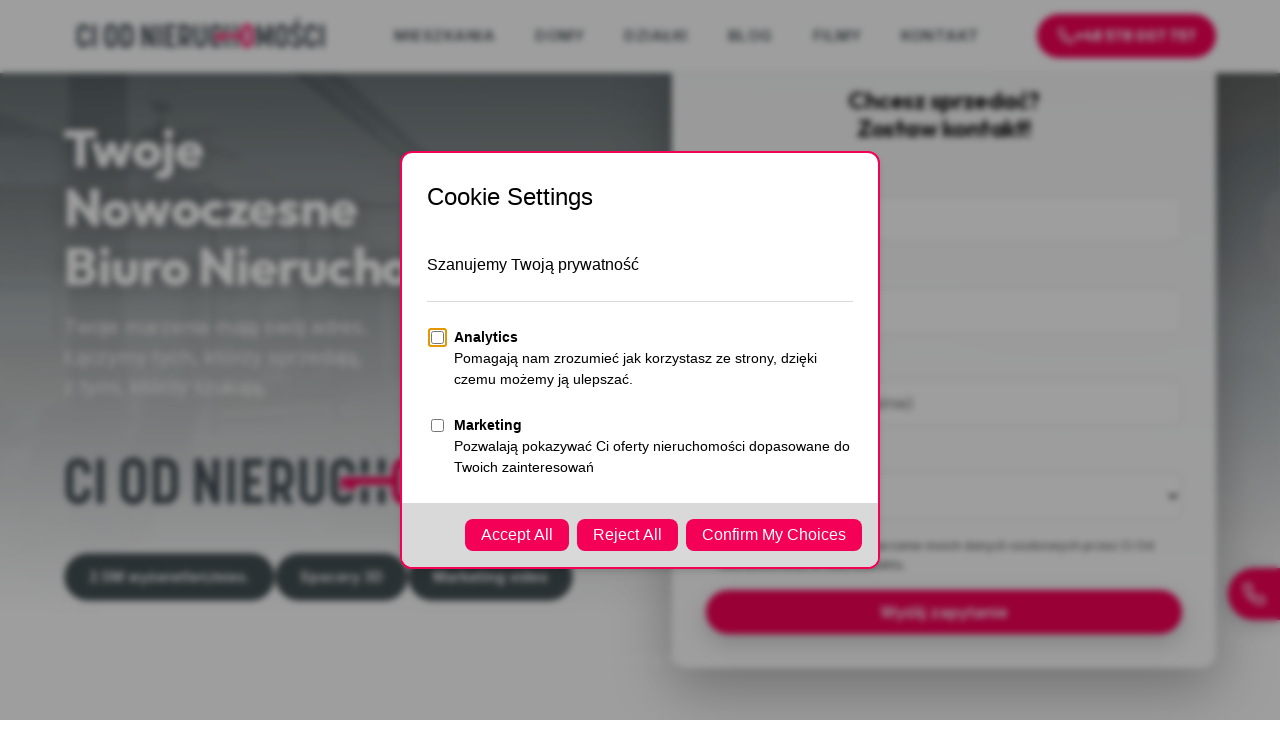

--- FILE ---
content_type: text/html; charset=utf-8
request_url: https://www.ciodnieruchomosci.pl/oferty/392-Mieszkanie-na-sprzeda%C5%BC-%C5%81od%C5%BA-%C5%9Arodmie%C5%9Bcie-Struga-%C5%82odzkie
body_size: 33915
content:
<!DOCTYPE html><html lang="pl"> <head><meta charset="UTF-8"><meta name="viewport" content="width=device-width, initial-scale=1.0"><title>Biuro Nieruchomości Łódź ⭐ Ci Od Nieruchomości</title><meta name="description" content="Biuro nieruchomości w Łodzi specjalizujące się w sprzedaży mieszkań, domów i działek. Spacery 3D i marketing w social media dla każdej oferty. Sprawdź! ✨"><!-- Robots (noindex dla pustych stron lokalizacyjnych) --><!-- Canonical URL --><link rel="canonical" href="https://www.ciodnieruchomosci.pl/"><!-- GSC Verification --><meta name="google-site-verification" content="nuQ7lHNJcz96CvxUCw8haXw-NwZxeWgR8KYxK2MfxbM"><meta name="msvalidate.01" content="11169CD2AD4895D005B5D8EC9B09381E"><meta name="yandex-verification" content="e16d8f44e90862cb"><meta name="seznam-wmt" content="PXHeQPSoECJIVFyFpa5DYHtsEEzeD1Cp"><!-- Open Graph --><meta property="og:title" content="Biuro Nieruchomości Łódź ⭐ Ci Od Nieruchomości"><meta property="og:description" content="Biuro nieruchomości w Łodzi specjalizujące się w sprzedaży mieszkań, domów i działek. Spacery 3D i marketing w social media dla każdej oferty. Sprawdź! ✨"><meta property="og:type" content="website"><meta property="og:url" content="https://www.ciodnieruchomosci.pl/"><meta property="fb:app_id" content="1871661707559514"><meta property="og:image" content="https://www.ciodnieruchomosci.pl/og/fallback.png"><meta property="og:image:type" content="image/png"><meta property="og:image:width" content="1200"><meta property="og:image:height" content="630"><!-- Twitter Cards --><meta name="twitter:card" content="summary_large_image"><meta name="twitter:site" content="@ciodnieruchomosci"><meta name="twitter:title" content="Biuro Nieruchomości Łódź ⭐ Ci Od Nieruchomości"><meta name="twitter:description" content="Biuro nieruchomości w Łodzi specjalizujące się w sprzedaży mieszkań, domów i działek. Spacery 3D i marketing w social media dla każdej oferty. Sprawdź! ✨"><meta name="twitter:image" content="https://www.ciodnieruchomosci.pl/og/fallback.png"><!-- Favicon & PWA Manifest --><link rel="icon" type="image/svg+xml" href="/favicon.svg"><link rel="icon" type="image/x-icon" href="/favicon.ico"><link rel="icon" type="image/png" sizes="96x96" href="/favicon-96x96.png"><link rel="apple-touch-icon" sizes="180x180" href="/apple-touch-icon.png"><link rel="manifest" href="/site.webmanifest"><meta name="theme-color" content="#F50057"><meta name="ciod-version" content="222c10b (2026-01-21)"><!-- Preload Hero Image (LCP optimization) - tylko na homepage --><link rel="preload" as="image" href="/hero-bg.jpg" type="image/jpeg" fetchpriority="high"><!-- Google Fonts - async loading --><link rel="preconnect" href="https://fonts.googleapis.com"><link rel="preconnect" href="https://fonts.gstatic.com" crossorigin><link rel="preload" as="style" href="https://fonts.googleapis.com/css2?family=Outfit:wght@600;700;800&family=Inter:wght@400;500;600&display=swap"><link href="https://fonts.googleapis.com/css2?family=Outfit:wght@600;700;800&family=Inter:wght@400;500;600&display=swap" rel="stylesheet" media="print" onload="this.media='all'"><noscript><link href="https://fonts.googleapis.com/css2?family=Outfit:wght@600;700;800&family=Inter:wght@400;500;600&display=swap" rel="stylesheet"></noscript><!-- Swiper CSS - lazy loaded --><link rel="preload" as="style" href="https://cdn.jsdelivr.net/npm/swiper@11/swiper-bundle.min.css"><link rel="stylesheet" href="https://cdn.jsdelivr.net/npm/swiper@11/swiper-bundle.min.css" media="print" onload="this.media='all'"><!-- Cookiebot - PRZENIESIONE DO CLOUDFLARE ZARAZ CONSENT (13.01.2026) --><!-- <Cookiebot /> --><!-- Google Analytics - PRZENIESIONE DO CLOUDFLARE ZARAZ --><!-- <GoogleAnalytics /> --><!-- Microsoft Clarity - PRZENIESIONE DO CLOUDFLARE ZARAZ (13.01.2026) --><!-- <ClarityTracking /> --><!-- Facebook Pixel - PRZENIESIONE DO CLOUDFLARE ZARAZ --><!-- <FacebookPixel /> --><!-- Meta Conversions API - PRZENIESIONE DO CLOUDFLARE ZARAZ --><!-- <MetaCAPI /> --><!-- Schema.org - Organization (na każdej stronie, wyłącz dla local pages) --><script type="application/ld+json">{"@context":"https://schema.org","@type":["Organization","RealEstateAgent","LocalBusiness"],"name":"Ci Od Nieruchomości","legalName":"Marcin Grochala prowadzący działalność gospodarczą pod firmą Ci Od Nieruchomości Marcin Grochala","url":"https://www.ciodnieruchomosci.pl","logo":{"@type":"ImageObject","url":"https://www.ciodnieruchomosci.pl/logo.png","width":400,"height":100},"image":"https://www.ciodnieruchomosci.pl/logo.png","description":"Biuro nieruchomości w Łodzi. Mieszkania, domy i działki na sprzedaż ze spacerami 3D i marketingiem w social media.","address":{"@type":"PostalAddress","streetAddress":"Słowiańska 1/Budynek A","addressLocality":"Łódź","postalCode":"93-101","addressCountry":"PL"},"geo":{"@type":"GeoCoordinates","latitude":51.74847141654643,"longitude":19.470833439292406},"telephone":"+48578007757","email":"kontakt@ciodnieruchomosci.pl","openingHoursSpecification":[{"@type":"OpeningHoursSpecification","dayOfWeek":"Monday","opens":"10:00","closes":"20:00"},{"@type":"OpeningHoursSpecification","dayOfWeek":"Tuesday","opens":"10:00","closes":"20:00"},{"@type":"OpeningHoursSpecification","dayOfWeek":"Wednesday","opens":"10:00","closes":"20:00"},{"@type":"OpeningHoursSpecification","dayOfWeek":"Thursday","opens":"10:00","closes":"20:00"},{"@type":"OpeningHoursSpecification","dayOfWeek":"Friday","opens":"10:00","closes":"20:00"},{"@type":"OpeningHoursSpecification","dayOfWeek":"Saturday","opens":"10:00","closes":"14:00"}],"areaServed":[{"@type":"City","name":"Łódź"},{"@type":"State","name":"Województwo łódzkie"}],"priceRange":"$$","aggregateRating":{"@type":"AggregateRating","ratingValue":5,"reviewCount":80,"bestRating":5,"worstRating":1},"sameAs":["https://facebook.com/ci.od.posrednictwa","https://instagram.com/ci.od.nieruchomosci","https://tiktok.com/@ci.od.nieruchomosci","https://youtube.com/@ciodnieruchomosci"],"contactPoint":{"@type":"ContactPoint","telephone":"+48578007757","contactType":"customer service","areaServed":"PL","availableLanguage":["pl"]},"knowsAbout":["Sprzedaż mieszkań","Sprzedaż domów","Sprzedaż działek","Nieruchomości Łódź","Wycena nieruchomości","Wirtualne spacery 3D","Marketing nieruchomości"],"slogan":"Twoje nieruchomości, nasza pasja"}</script><!-- View Transitions - płynne przejścia między stronami --><meta name="astro-view-transitions-enabled" content="true"><meta name="astro-view-transitions-fallback" content="animate"><script type="module" src="/_astro/ClientRouter.astro_astro_type_script_index_0_lang.CNjyUr4o.js"></script><link rel="stylesheet" href="/_astro/_slug_.Ckuh3FKb.css">
<link rel="stylesheet" href="/_astro/index.D7X95CPS.css">
<link rel="stylesheet" href="/_astro/index.ms0kEkBz.css"><script type="module" src="/_astro/page.Ca9VeHmW.js"></script><style>[data-astro-transition-scope="astro-txt73mrn-1"] { view-transition-name: astro-txt73mrn-1; }@layer astro { ::view-transition-old(astro-txt73mrn-1) { 
	animation-duration: 180ms;
	animation-timing-function: cubic-bezier(0.76, 0, 0.24, 1);
	animation-fill-mode: both;
	animation-name: astroFadeOut; }::view-transition-new(astro-txt73mrn-1) { 
	animation-duration: 180ms;
	animation-timing-function: cubic-bezier(0.76, 0, 0.24, 1);
	animation-fill-mode: both;
	animation-name: astroFadeIn; }[data-astro-transition=back]::view-transition-old(astro-txt73mrn-1) { 
	animation-duration: 180ms;
	animation-timing-function: cubic-bezier(0.76, 0, 0.24, 1);
	animation-fill-mode: both;
	animation-name: astroFadeOut; }[data-astro-transition=back]::view-transition-new(astro-txt73mrn-1) { 
	animation-duration: 180ms;
	animation-timing-function: cubic-bezier(0.76, 0, 0.24, 1);
	animation-fill-mode: both;
	animation-name: astroFadeIn; } }[data-astro-transition-fallback="old"] [data-astro-transition-scope="astro-txt73mrn-1"],
			[data-astro-transition-fallback="old"][data-astro-transition-scope="astro-txt73mrn-1"] { 
	animation-duration: 180ms;
	animation-timing-function: cubic-bezier(0.76, 0, 0.24, 1);
	animation-fill-mode: both;
	animation-name: astroFadeOut; }[data-astro-transition-fallback="new"] [data-astro-transition-scope="astro-txt73mrn-1"],
			[data-astro-transition-fallback="new"][data-astro-transition-scope="astro-txt73mrn-1"] { 
	animation-duration: 180ms;
	animation-timing-function: cubic-bezier(0.76, 0, 0.24, 1);
	animation-fill-mode: both;
	animation-name: astroFadeIn; }[data-astro-transition=back][data-astro-transition-fallback="old"] [data-astro-transition-scope="astro-txt73mrn-1"],
			[data-astro-transition=back][data-astro-transition-fallback="old"][data-astro-transition-scope="astro-txt73mrn-1"] { 
	animation-duration: 180ms;
	animation-timing-function: cubic-bezier(0.76, 0, 0.24, 1);
	animation-fill-mode: both;
	animation-name: astroFadeOut; }[data-astro-transition=back][data-astro-transition-fallback="new"] [data-astro-transition-scope="astro-txt73mrn-1"],
			[data-astro-transition=back][data-astro-transition-fallback="new"][data-astro-transition-scope="astro-txt73mrn-1"] { 
	animation-duration: 180ms;
	animation-timing-function: cubic-bezier(0.76, 0, 0.24, 1);
	animation-fill-mode: both;
	animation-name: astroFadeIn; }</style><script data-cfasync="false" nonce="39de1e56-33d5-4136-9d80-afb21680756d">try{(function(w,d){!function(j,k,l,m){if(j.zaraz)console.error("zaraz is loaded twice");else{j[l]=j[l]||{};j[l].executed=[];j.zaraz={deferred:[],listeners:[]};j.zaraz._v="5874";j.zaraz._n="39de1e56-33d5-4136-9d80-afb21680756d";j.zaraz.q=[];j.zaraz._f=function(n){return async function(){var o=Array.prototype.slice.call(arguments);j.zaraz.q.push({m:n,a:o})}};for(const p of["track","set","debug"])j.zaraz[p]=j.zaraz._f(p);j.zaraz.init=()=>{var q=k.getElementsByTagName(m)[0],r=k.createElement(m),s=k.getElementsByTagName("title")[0];s&&(j[l].t=k.getElementsByTagName("title")[0].text);j[l].x=Math.random();j[l].w=j.screen.width;j[l].h=j.screen.height;j[l].j=j.innerHeight;j[l].e=j.innerWidth;j[l].l=j.location.href;j[l].r=k.referrer;j[l].k=j.screen.colorDepth;j[l].n=k.characterSet;j[l].o=(new Date).getTimezoneOffset();if(j.dataLayer)for(const t of Object.entries(Object.entries(dataLayer).reduce((u,v)=>({...u[1],...v[1]}),{})))zaraz.set(t[0],t[1],{scope:"page"});j[l].q=[];for(;j.zaraz.q.length;){const w=j.zaraz.q.shift();j[l].q.push(w)}r.defer=!0;for(const x of[localStorage,sessionStorage])Object.keys(x||{}).filter(z=>z.startsWith("_zaraz_")).forEach(y=>{try{j[l]["z_"+y.slice(7)]=JSON.parse(x.getItem(y))}catch{j[l]["z_"+y.slice(7)]=x.getItem(y)}});r.referrerPolicy="origin";r.src="/cdn-cgi/zaraz/s.js?z="+btoa(encodeURIComponent(JSON.stringify(j[l])));q.parentNode.insertBefore(r,q)};["complete","interactive"].includes(k.readyState)?zaraz.init():j.addEventListener("DOMContentLoaded",zaraz.init)}}(w,d,"zarazData","script");window.zaraz._p=async d$=>new Promise(ea=>{if(d$){d$.e&&d$.e.forEach(eb=>{try{const ec=d.querySelector("script[nonce]"),ed=ec?.nonce||ec?.getAttribute("nonce"),ee=d.createElement("script");ed&&(ee.nonce=ed);ee.innerHTML=eb;ee.onload=()=>{d.head.removeChild(ee)};d.head.appendChild(ee)}catch(ef){console.error(`Error executing script: ${eb}\n`,ef)}});Promise.allSettled((d$.f||[]).map(eg=>fetch(eg[0],eg[1])))}ea()});zaraz._p({"e":["(function(w,d){})(window,document)"]});})(window,document)}catch(e){throw fetch("/cdn-cgi/zaraz/t"),e;};</script></head> <body>  <main data-astro-transition-scope="astro-txt73mrn-1">  <main class="homepage" data-astro-cid-j7pv25f6> <section class="hp-hero-section" id="hero" data-astro-cid-bbe6dxrz>  <div class="hero-header-wrapper" data-astro-cid-bbe6dxrz> <header class="site-header" data-astro-cid-3ef6ksr2> <div class="site-header__container" data-astro-cid-3ef6ksr2> <!-- Logo --> <a href="/" class="site-header__logo" aria-label="Ci Od Nieruchomości - Strona główna" data-astro-cid-3ef6ksr2> <img src="/CON-logotyp-znak-wodny-01-01.png" alt="Ci Od Nieruchomości" class="logo-img" width="280" height="32" data-astro-cid-3ef6ksr2> </a> <!-- Desktop Menu --> <nav class="site-header__nav" aria-label="Menu główne" data-astro-cid-3ef6ksr2> <ul class="site-header__menu" data-astro-cid-3ef6ksr2> <li data-astro-cid-3ef6ksr2> <a href="/mieszkania-na-sprzedaz/" class="site-header__link" data-astro-cid-3ef6ksr2> MIESZKANIA </a> </li><li data-astro-cid-3ef6ksr2> <a href="/domy-na-sprzedaz/" class="site-header__link" data-astro-cid-3ef6ksr2> DOMY </a> </li><li data-astro-cid-3ef6ksr2> <a href="/dzialki-na-sprzedaz/" class="site-header__link" data-astro-cid-3ef6ksr2> DZIAŁKI </a> </li><li data-astro-cid-3ef6ksr2> <a href="/blog/" class="site-header__link" data-astro-cid-3ef6ksr2> BLOG </a> </li><li data-astro-cid-3ef6ksr2> <a href="/filmy/" class="site-header__link" data-astro-cid-3ef6ksr2> FILMY </a> </li><li data-astro-cid-3ef6ksr2> <a href="/kontakt/" class="site-header__link" data-astro-cid-3ef6ksr2> KONTAKT </a> </li> </ul> </nav> <!-- Telefon - desktop pełny, mobile ikona --> <a href="tel:+48578007757" class="site-header__phone" data-astro-cid-3ef6ksr2> <svg viewBox="0 0 24 24" fill="none" stroke="currentColor" stroke-width="2" class="phone-icon" data-astro-cid-3ef6ksr2> <path d="M22 16.92v3a2 2 0 0 1-2.18 2 19.79 19.79 0 0 1-8.63-3.07 19.5 19.5 0 0 1-6-6 19.79 19.79 0 0 1-3.07-8.67A2 2 0 0 1 4.11 2h3a2 2 0 0 1 2 1.72 12.84 12.84 0 0 0 .7 2.81 2 2 0 0 1-.45 2.11L8.09 9.91a16 16 0 0 0 6 6l1.27-1.27a2 2 0 0 1 2.11-.45 12.84 12.84 0 0 0 2.81.7A2 2 0 0 1 22 16.92z" data-astro-cid-3ef6ksr2></path> </svg> <span class="phone-number" data-astro-cid-3ef6ksr2>+48 578 007 757</span> </a> <!-- Hamburger - tylko mobile --> <button class="site-header__hamburger" id="menuToggle" aria-label="Otwórz menu" aria-expanded="false" data-astro-cid-3ef6ksr2> <span class="hamburger-line" data-astro-cid-3ef6ksr2></span> <span class="hamburger-line" data-astro-cid-3ef6ksr2></span> <span class="hamburger-line" data-astro-cid-3ef6ksr2></span> </button> </div> <!-- Mobile Menu Overlay --> <div class="mobile-menu" id="mobileMenu" aria-hidden="true" data-astro-cid-3ef6ksr2> <nav class="mobile-menu__nav" data-astro-cid-3ef6ksr2> <ul class="mobile-menu__list" data-astro-cid-3ef6ksr2> <li data-astro-cid-3ef6ksr2> <a href="/mieszkania-na-sprzedaz/" class="mobile-menu__link" data-astro-cid-3ef6ksr2> MIESZKANIA </a> </li><li data-astro-cid-3ef6ksr2> <a href="/domy-na-sprzedaz/" class="mobile-menu__link" data-astro-cid-3ef6ksr2> DOMY </a> </li><li data-astro-cid-3ef6ksr2> <a href="/dzialki-na-sprzedaz/" class="mobile-menu__link" data-astro-cid-3ef6ksr2> DZIAŁKI </a> </li><li data-astro-cid-3ef6ksr2> <a href="/blog/" class="mobile-menu__link" data-astro-cid-3ef6ksr2> BLOG </a> </li><li data-astro-cid-3ef6ksr2> <a href="/filmy/" class="mobile-menu__link" data-astro-cid-3ef6ksr2> FILMY </a> </li> </ul> <!-- Sekcja agentów --> <div class="mobile-menu__agents" data-astro-cid-3ef6ksr2> <p class="mobile-menu__agents-title" data-astro-cid-3ef6ksr2>Zadzwoń do agenta</p> <div class="mobile-menu__agents-grid" data-astro-cid-3ef6ksr2> <a href="tel:+48578007757" class="mobile-menu__agent-card" data-astro-cid-3ef6ksr2> <div class="agent-card__photo" data-astro-cid-3ef6ksr2> <img src="https://cdn.ciodnieruchomosci.pl/users/9f350a19-3150-4711-82d8-d7a4381cf800/biuro-nieruchomosci-lodz-izabela-grochala-1.jpg" alt="Izabela Grochala" loading="lazy" data-astro-cid-3ef6ksr2> </div> <div class="agent-card__info" data-astro-cid-3ef6ksr2> <span class="agent-card__name" data-astro-cid-3ef6ksr2>Izabela Grochala</span> <span class="agent-card__phone" data-astro-cid-3ef6ksr2>+48 578 007 757</span> </div> <div class="agent-card__call-icon" data-astro-cid-3ef6ksr2> <svg viewBox="0 0 24 24" fill="none" stroke="currentColor" stroke-width="2" data-astro-cid-3ef6ksr2> <path d="M22 16.92v3a2 2 0 0 1-2.18 2 19.79 19.79 0 0 1-8.63-3.07 19.5 19.5 0 0 1-6-6 19.79 19.79 0 0 1-3.07-8.67A2 2 0 0 1 4.11 2h3a2 2 0 0 1 2 1.72 12.84 12.84 0 0 0 .7 2.81 2 2 0 0 1-.45 2.11L8.09 9.91a16 16 0 0 0 6 6l1.27-1.27a2 2 0 0 1 2.11-.45 12.84 12.84 0 0 0 2.81.7A2 2 0 0 1 22 16.92z" data-astro-cid-3ef6ksr2></path> </svg> </div> </a><a href="tel:+48798065583" class="mobile-menu__agent-card" data-astro-cid-3ef6ksr2> <div class="agent-card__photo" data-astro-cid-3ef6ksr2> <img src="https://cdn.ciodnieruchomosci.pl/users/6bf5dd43-2278-4850-bd79-d5b18b876cdb/IMG_7435.jpg" alt="Aleksandra Przybyła" loading="lazy" data-astro-cid-3ef6ksr2> </div> <div class="agent-card__info" data-astro-cid-3ef6ksr2> <span class="agent-card__name" data-astro-cid-3ef6ksr2>Aleksandra Przybyła</span> <span class="agent-card__phone" data-astro-cid-3ef6ksr2>+48 798 065 583</span> </div> <div class="agent-card__call-icon" data-astro-cid-3ef6ksr2> <svg viewBox="0 0 24 24" fill="none" stroke="currentColor" stroke-width="2" data-astro-cid-3ef6ksr2> <path d="M22 16.92v3a2 2 0 0 1-2.18 2 19.79 19.79 0 0 1-8.63-3.07 19.5 19.5 0 0 1-6-6 19.79 19.79 0 0 1-3.07-8.67A2 2 0 0 1 4.11 2h3a2 2 0 0 1 2 1.72 12.84 12.84 0 0 0 .7 2.81 2 2 0 0 1-.45 2.11L8.09 9.91a16 16 0 0 0 6 6l1.27-1.27a2 2 0 0 1 2.11-.45 12.84 12.84 0 0 0 2.81.7A2 2 0 0 1 22 16.92z" data-astro-cid-3ef6ksr2></path> </svg> </div> </a><a href="tel:+48663083081" class="mobile-menu__agent-card" data-astro-cid-3ef6ksr2> <div class="agent-card__photo" data-astro-cid-3ef6ksr2> <img src="https://cdn.ciodnieruchomosci.pl/users/2f2cb3a2-8541-46b3-87a4-e788059fc2c7/MOMO_1743250424073.jpg" alt="Emilia Stępniewska" loading="lazy" data-astro-cid-3ef6ksr2> </div> <div class="agent-card__info" data-astro-cid-3ef6ksr2> <span class="agent-card__name" data-astro-cid-3ef6ksr2>Emilia Stępniewska</span> <span class="agent-card__phone" data-astro-cid-3ef6ksr2>+48 663 083 081</span> </div> <div class="agent-card__call-icon" data-astro-cid-3ef6ksr2> <svg viewBox="0 0 24 24" fill="none" stroke="currentColor" stroke-width="2" data-astro-cid-3ef6ksr2> <path d="M22 16.92v3a2 2 0 0 1-2.18 2 19.79 19.79 0 0 1-8.63-3.07 19.5 19.5 0 0 1-6-6 19.79 19.79 0 0 1-3.07-8.67A2 2 0 0 1 4.11 2h3a2 2 0 0 1 2 1.72 12.84 12.84 0 0 0 .7 2.81 2 2 0 0 1-.45 2.11L8.09 9.91a16 16 0 0 0 6 6l1.27-1.27a2 2 0 0 1 2.11-.45 12.84 12.84 0 0 0 2.81.7A2 2 0 0 1 22 16.92z" data-astro-cid-3ef6ksr2></path> </svg> </div> </a> </div> </div> <!-- Link KONTAKT na końcu --> <a href="/kontakt/" class="mobile-menu__link mobile-menu__link--contact" data-astro-cid-3ef6ksr2>
KONTAKT
</a> </nav> </div> </header>  <script type="module">const t=document.getElementById("menuToggle"),o=document.getElementById("mobileMenu");t?.addEventListener("click",()=>{const e=t.classList.toggle("active");o?.classList.toggle("active"),t.setAttribute("aria-expanded",String(e)),o?.setAttribute("aria-hidden",String(!e)),document.body.style.overflow=e?"hidden":"",document.body.classList.toggle("mobile-menu-open",e),window.dispatchEvent(new CustomEvent("mobileMenuToggle",{detail:{isOpen:e}}))});document.querySelectorAll(".mobile-menu__link, .mobile-menu__agent-card").forEach(e=>{e.addEventListener("click",()=>{t?.classList.remove("active"),o?.classList.remove("active"),document.body.style.overflow="",document.body.classList.remove("mobile-menu-open"),window.dispatchEvent(new CustomEvent("mobileMenuToggle",{detail:{isOpen:!1}}))})});const n=document.querySelector(".site-header");n?.classList.contains("site-header--transparent")&&window.addEventListener("scroll",()=>{window.scrollY>50?n.classList.add("scrolled"):n.classList.remove("scrolled")});</script> </div> <div class="container hp-hero-container" data-astro-cid-bbe6dxrz> <!-- LEWA STRONA - Tekst --> <div class="hp-hero-left" data-astro-cid-bbe6dxrz> <h1 data-astro-cid-bbe6dxrz> <span class="hp-hero-line" data-astro-cid-bbe6dxrz>Twoje</span> <span class="hp-hero-line" data-astro-cid-bbe6dxrz>Nowoczesne</span> <span class="hp-hero-line hp-hero-line-accent" data-astro-cid-bbe6dxrz>Biuro Nieruchomości</span> </h1> <p class="hp-hero-subtitle" data-astro-cid-bbe6dxrz>Twoje marzenia mają swój adres.<br data-astro-cid-bbe6dxrz> Łączymy tych, którzy sprzedają,<br data-astro-cid-bbe6dxrz> z tymi, którzy szukają.</p> <img src="/CON-logotyp-znak-wodny-01-01.png" alt="Ci Od Nieruchomości" class="hero-logo-inline" data-astro-cid-bbe6dxrz> <!-- Badges --> <div class="hp-hero-badges" data-astro-cid-bbe6dxrz> <span class="hp-badge" data-astro-cid-bbe6dxrz>2.5M wyświetleń/mies.</span> <span class="hp-badge" data-astro-cid-bbe6dxrz>Spacery 3D</span> <span class="hp-badge" data-astro-cid-bbe6dxrz>Marketing video</span> </div> </div> <!-- PRAWA STRONA - Formularz --> <div class="hp-hero-right" data-astro-cid-bbe6dxrz> <form class="hp-hero-form" id="contact-form" data-astro-cid-bbe6dxrz> <h3 data-astro-cid-bbe6dxrz>Chcesz sprzedać?<br data-astro-cid-bbe6dxrz>Zostaw kontakt!</h3> <div class="form-group" data-astro-cid-bbe6dxrz> <label for="name" data-astro-cid-bbe6dxrz>Imię *</label> <input type="text" id="name" name="name" placeholder="Twoje imię" autocomplete="name" required data-astro-cid-bbe6dxrz> </div> <div class="form-group" data-astro-cid-bbe6dxrz> <label for="phone" data-astro-cid-bbe6dxrz>Telefon *</label> <input type="tel" id="phone" name="phone" placeholder="Numer telefonu" autocomplete="tel" required data-astro-cid-bbe6dxrz> </div> <div class="form-group" data-astro-cid-bbe6dxrz> <label for="email" data-astro-cid-bbe6dxrz>E-mail</label> <input type="email" id="email" name="email" placeholder="Twój e-mail (opcjonalnie)" autocomplete="email" data-astro-cid-bbe6dxrz> </div> <div class="form-group" data-astro-cid-bbe6dxrz> <label for="property-type" data-astro-cid-bbe6dxrz>Typ nieruchomości *</label> <select id="property-type" name="property-type" required data-astro-cid-bbe6dxrz> <option value="" data-astro-cid-bbe6dxrz>Wybierz typ</option> <option value="mieszkanie" data-astro-cid-bbe6dxrz>Mieszkanie</option> <option value="dom" data-astro-cid-bbe6dxrz>Dom</option> <option value="dzialka" data-astro-cid-bbe6dxrz>Działka</option> <option value="inne" data-astro-cid-bbe6dxrz>Inne</option> </select> </div> <div class="form-group form-checkbox" data-astro-cid-bbe6dxrz> <input type="checkbox" id="gdpr" name="gdpr" required data-astro-cid-bbe6dxrz> <label for="gdpr" data-astro-cid-bbe6dxrz>Wyrażam zgodę na przetwarzanie moich danych osobowych przez Ci Od Nieruchomości w celu kontaktu.</label> </div> <!-- HONEYPOT - ukryte pole dla botów --> <input type="text" name="website" id="website" class="honeypot" tabindex="-1" autocomplete="off" aria-hidden="true" data-astro-cid-bbe6dxrz> <button type="submit" class="btn btn-primary" id="submit-btn" data-astro-cid-bbe6dxrz> <span class="btn-text" data-astro-cid-bbe6dxrz>Wyślij zapytanie</span> <span class="btn-loader" style="display: none;" data-astro-cid-bbe6dxrz>Wysyłanie...</span> </button> <!-- Success/Error messages --> <div id="form-message" class="form-message" style="display: none;" data-astro-cid-bbe6dxrz></div> </form> </div> </div> <!-- Scroll indicator --> <div class="scroll-indicator" data-astro-cid-bbe6dxrz> <span data-astro-cid-bbe6dxrz>Przewiń w dół</span> <svg width="24" height="24" viewBox="0 0 24 24" fill="none" stroke="currentColor" stroke-width="2" data-astro-cid-bbe6dxrz> <path d="M12 5v14M19 12l-7 7-7-7" data-astro-cid-bbe6dxrz></path> </svg> </div> </section>  <script>(function(){const contactPhone = "578 007 757";

  /**
   * Contact Form Handler
   * Obsługa formularza kontaktowego w Hero section
   * UWAGA: define:vars = inline script = NIE transpilowany!
   * NIE używaj TypeScript syntax (as, :type) - tylko czysty JS!
   */
  
  const form = document.getElementById('contact-form');
  const submitBtn = document.getElementById('submit-btn');
  const btnText = submitBtn.querySelector('.btn-text');
  const btnLoader = submitBtn.querySelector('.btn-loader');
  const messageDiv = document.getElementById('form-message');
  
  // Form submit handler
  form.addEventListener('submit', async (e) => {
    e.preventDefault();
    
    // Clear previous messages
    messageDiv.style.display = 'none';
    messageDiv.className = 'form-message';
    
    // Get form data
    const formData = new FormData(form);
    const data = {
      name: formData.get('name'),
      phone: formData.get('phone'),
      email: formData.get('email') || '',
      propertyType: formData.get('property-type'),
      gdpr: formData.get('gdpr') === 'on',
      website: formData.get('website'), // Honeypot
    };
    
    // Loading state
    submitBtn.disabled = true;
    btnText.style.display = 'none';
    btnLoader.style.display = 'inline';
    
    try {
      // Send to API
      const response = await fetch('/api/contact/', {
        method: 'POST',
        headers: {
          'Content-Type': 'application/json',
        },
        body: JSON.stringify(data),
      });
      
      const result = await response.json();
      
      if (result.success) {
        // Success
        messageDiv.className = 'form-message success';
        messageDiv.innerHTML = `
          <svg class="success-icon" viewBox="0 0 24 24" fill="none" stroke="currentColor" stroke-width="2">
            <circle cx="12" cy="12" r="10"></circle>
            <path d="M9 12l2 2 4-4"></path>
          </svg>
          <div class="success-text">
            <strong>Dziękujemy za zainteresowanie!</strong><br>
            Twoje zapytanie zostało wysłane.<br>
            Skontaktujemy się z Tobą w ciągu 24 godzin.<br><br>
            <span style="font-size: 13px; opacity: 0.9;">Pozdrawiamy,<br>Zespół Ci Od Nieruchomości</span>
          </div>
        `;
        messageDiv.style.display = 'block';

        // FB Advanced Matching - send hashed data for better EMQ
        if (typeof zaraz !== 'undefined') {
          const lastCity = localStorage.getItem('ciod_last_city') || 'lodz';
          const lastDzielnica = localStorage.getItem('ciod_last_dzielnica') || '';
          zaraz.track('Lead', {
            ph: data.phone,
            fn: data.name,
            em: data.email,
            ct: lastCity,
            neighborhood: lastDzielnica
          });
        }

        // Reset form
        form.reset();
        
        // Hide message after 10 seconds
        setTimeout(() => {
          messageDiv.style.display = 'none';
        }, 10000);
      } else {
        // Error
        messageDiv.className = 'form-message error';
        
        if (result.errors && result.errors.length > 0) {
          messageDiv.innerHTML = '<ul>' + result.errors.map(err => `<li>${err}</li>`).join('') + '</ul>';
        } else {
          messageDiv.textContent = `Wystąpił błąd. Spróbuj ponownie lub zadzwoń: ${contactPhone}`;
        }
        
        messageDiv.style.display = 'block';
      }
    } catch (error) {
      console.error('Form submission error:', error);
      messageDiv.className = 'form-message error';
      messageDiv.textContent = `Błąd połączenia. Sprawdź internet i spróbuj ponownie lub zadzwoń: ${contactPhone}`;
      messageDiv.style.display = 'block';
    } finally {
      // Reset button state
      submitBtn.disabled = false;
      btnText.style.display = 'inline';
      btnLoader.style.display = 'none';
    }
  });
})();</script> <!-- Google Fonts: Outfit + Inter --><link rel="preconnect" href="https://fonts.googleapis.com"><link rel="preconnect" href="https://fonts.gstatic.com" crossorigin><link href="https://fonts.googleapis.com/css2?family=Outfit:wght@600;700;800&family=Inter:wght@400;500;600&display=swap" rel="stylesheet"><!-- Swiper CSS --><link rel="stylesheet" href="https://cdn.jsdelivr.net/npm/swiper@11/swiper-bundle.min.css"><!-- ========== SECTION: PORTFOLIO ========== --><section class="hp-demo-section" id="portfolio" data-astro-cid-uhrerali> <div class="hp-demo-container" data-astro-cid-uhrerali> <div class="hp-demo-header" data-astro-cid-uhrerali> <h2 class="hp-demo-title" data-astro-cid-uhrerali>Nasze Najnowsze Oferty</h2> </div> <div class="swiper hp-compact-swiper" data-astro-cid-uhrerali> <div class="swiper-wrapper" data-astro-cid-uhrerali> <div class="swiper-slide" data-astro-cid-uhrerali> <a href="/mieszkania-na-sprzedaz/lodz/mieszkanie-na-sprzedaz-lodz-polesie-123/" class="property-card" data-astro-cid-uhrerali> <img src="https://cdn.ciodnieruchomosci.pl/properties/1767369352446-0rftjv.jpg" alt="Mieszkanie na sprzedaż Łódź-Polesie" loading="lazy" data-astro-cid-uhrerali> <div class="property-card-content" data-astro-cid-uhrerali> <h3 data-astro-cid-uhrerali>Mieszkanie na sprzedaż Łódź-Polesie</h3> <p class="property-area" data-astro-cid-uhrerali>43.7 m²</p> <p class="property-location" data-astro-cid-uhrerali>Łódź</p> </div> </a> </div><div class="swiper-slide" data-astro-cid-uhrerali> <a href="/domy-na-sprzedaz/wola-kazubowa/spokojna-przestrzen-z-ogromnym-potencjalem-dom-na-sprzedaz-wola-kazubowa-idealny-dla-osob-marzacych-o-wlasnym-domu-w-zielonej-kameralnej-okolicy-to-propozycja-dla-tych-ktorzy-chca-stworzy/" class="property-card" data-astro-cid-uhrerali> <img src="https://cdn.ciodnieruchomosci.pl/properties/cf1bbda4-ff14-4639-8b2d-e37e5f00bca4/dom-na-sprzedaz-tuszyn-136-1024x768.jpg" alt="Dom na sprzedaż - Wola Kazubowa" loading="lazy" data-astro-cid-uhrerali> <div class="property-card-content" data-astro-cid-uhrerali> <h3 data-astro-cid-uhrerali>Dom na sprzedaż - Wola Kazubowa</h3> <p class="property-area" data-astro-cid-uhrerali>136.73 m²</p> <p class="property-location" data-astro-cid-uhrerali>Łódź</p> </div> </a> </div><div class="swiper-slide" data-astro-cid-uhrerali> <a href="/domy-na-sprzedaz/brogi/elegancki-dom-wsrod-zieleni-cisza-przestrzen-i-prywatnosc-ktorej-dzis-trudno-szukac/" class="property-card" data-astro-cid-uhrerali> <img src="https://cdn.ciodnieruchomosci.pl/properties/72064c03-618c-4124-b97c-2f7eb464e231/dom-na-sprzedaz-brogi-lodzkie-5564-1024x768.jpg" alt="Dom na sprzedaż Brogi" loading="lazy" data-astro-cid-uhrerali> <div class="property-card-content" data-astro-cid-uhrerali> <h3 data-astro-cid-uhrerali>Dom na sprzedaż Brogi</h3> <p class="property-area" data-astro-cid-uhrerali>96.7 m²</p> <p class="property-location" data-astro-cid-uhrerali>Łódź</p> </div> </a> </div><div class="swiper-slide" data-astro-cid-uhrerali> <a href="/mieszkania-na-sprzedaz/lodz/mieszkanie-na-sprzedaz-lodz-srodmiescie-2/" class="property-card" data-astro-cid-uhrerali> <img src="https://cdn.ciodnieruchomosci.pl/properties/ad59805f-a85e-445b-ae32-da365ff549e9/mieszkanie-na-sprzedaz-lodz-sroodmiescie-zwirki-5565-1024x768.jpg" alt="Mieszkanie na sprzedaż Łódź-Śródmieście" loading="lazy" data-astro-cid-uhrerali> <div class="property-card-content" data-astro-cid-uhrerali> <h3 data-astro-cid-uhrerali>Mieszkanie na sprzedaż Łódź-Śródmieście</h3> <p class="property-area" data-astro-cid-uhrerali>69.9 m²</p> <p class="property-location" data-astro-cid-uhrerali>Łódź</p> </div> </a> </div><div class="swiper-slide" data-astro-cid-uhrerali> <a href="/mieszkania-na-sprzedaz/lodz/mieszkanie-na-sprzedaz-lodz-baluty/" class="property-card" data-astro-cid-uhrerali> <img src="https://cdn.ciodnieruchomosci.pl/properties/35cf0a2b-9ec6-47a9-9c77-db979513a28d/mieszkaniie-na-sprzedaz-lodz-baluty-559-1024x768.jpg" alt="Mieszkanie na sprzedaż Łódź-Bałuty" loading="lazy" data-astro-cid-uhrerali> <div class="property-card-content" data-astro-cid-uhrerali> <h3 data-astro-cid-uhrerali>Mieszkanie na sprzedaż Łódź-Bałuty</h3> <p class="property-area" data-astro-cid-uhrerali>51.54 m²</p> <p class="property-location" data-astro-cid-uhrerali>Łódź</p> </div> </a> </div><div class="swiper-slide" data-astro-cid-uhrerali> <a href="/domy-na-sprzedaz/swedow/dom-na-sprzedaz-swedow/" class="property-card" data-astro-cid-uhrerali> <img src="https://cdn.ciodnieruchomosci.pl/properties/e4894121-5cf0-491f-bdc6-0e3e1668e441/dom-ns-sprzedaz-strykow-lodzkie-biuro-nieruchomosci-75-1024x647.jpg" alt="Dom na sprzedaż Swędów" loading="lazy" data-astro-cid-uhrerali> <div class="property-card-content" data-astro-cid-uhrerali> <h3 data-astro-cid-uhrerali>Dom na sprzedaż Swędów</h3> <p class="property-area" data-astro-cid-uhrerali>130.3 m²</p> <p class="property-location" data-astro-cid-uhrerali>Łódź</p> </div> </a> </div><div class="swiper-slide" data-astro-cid-uhrerali> <a href="/domy-na-sprzedaz/ksawerow/dom-w-zabudowie-szeregowej-ksawerow-2/" class="property-card" data-astro-cid-uhrerali> <img src="https://cdn.ciodnieruchomosci.pl/properties/bf6e40d8-b04c-47eb-9cc3-86832989967b/z-garazem-11548-1-1024x686.jpg" alt="Dom na sprzedaż Ksawerów" loading="lazy" data-astro-cid-uhrerali> <div class="property-card-content" data-astro-cid-uhrerali> <h3 data-astro-cid-uhrerali>Dom na sprzedaż Ksawerów</h3> <p class="property-area" data-astro-cid-uhrerali>115.48 m²</p> <p class="property-location" data-astro-cid-uhrerali>Łódź</p> </div> </a> </div><div class="swiper-slide" data-astro-cid-uhrerali> <a href="/domy-na-sprzedaz/ksawerow/dom-w-zabudowie-szeregowej-ksawerow/" class="property-card" data-astro-cid-uhrerali> <img src="https://cdn.ciodnieruchomosci.pl/properties/5f8b9237-2ae0-4b43-bd77-7392ad428d05/bez-garazu-9063-1-1024x686.jpg" alt="Dom na sprzedaż Ksawerów" loading="lazy" data-astro-cid-uhrerali> <div class="property-card-content" data-astro-cid-uhrerali> <h3 data-astro-cid-uhrerali>Dom na sprzedaż Ksawerów</h3> <p class="property-area" data-astro-cid-uhrerali>90.63 m²</p> <p class="property-location" data-astro-cid-uhrerali>Łódź</p> </div> </a> </div><div class="swiper-slide" data-astro-cid-uhrerali> <a href="/mieszkania-na-sprzedaz/lodz/mieszkanie-na-sprzedaz-lodz-srodmiescie/" class="property-card" data-astro-cid-uhrerali> <img src="https://cdn.ciodnieruchomosci.pl/properties/86eb30f8-97e2-4e17-bcce-57a46e85ff30/IMG_8517-2-1024x806.jpeg" alt="Mieszkanie na sprzedaż Łódź-Śródmieście" loading="lazy" data-astro-cid-uhrerali> <div class="property-card-content" data-astro-cid-uhrerali> <h3 data-astro-cid-uhrerali>Mieszkanie na sprzedaż Łódź-Śródmieście</h3> <p class="property-area" data-astro-cid-uhrerali>37.4 m²</p> <p class="property-location" data-astro-cid-uhrerali>Łódź</p> </div> </a> </div><div class="swiper-slide" data-astro-cid-uhrerali> <a href="/mieszkania-na-sprzedaz/lodz/mieszkanie-na-sprzedaz-lodz-centrum/" class="property-card" data-astro-cid-uhrerali> <img src="https://cdn.ciodnieruchomosci.pl/properties/0291c661-a19e-45f5-a5d5-c89436ad3250/mieszkanie-na-sprzdaz-lodz-srodmiescie-wigury-57-1024x768.jpg" alt="Mieszkanie na sprzedaż Łódź-Śródmieście" loading="lazy" data-astro-cid-uhrerali> <div class="property-card-content" data-astro-cid-uhrerali> <h3 data-astro-cid-uhrerali>Mieszkanie na sprzedaż Łódź-Śródmieście</h3> <p class="property-area" data-astro-cid-uhrerali>50.1 m²</p> <p class="property-location" data-astro-cid-uhrerali>Łódź</p> </div> </a> </div> </div> <!-- Navigation --> <div class="swiper-button-prev" data-astro-cid-uhrerali></div> <div class="swiper-button-next" data-astro-cid-uhrerali></div> </div> <!-- CTA Buttons --> <div class="hp-demo-cta" data-astro-cid-uhrerali> <a href="/mieszkania-na-sprzedaz/" class="hp-demo-btn" data-astro-cid-uhrerali>Mieszkania na sprzedaż</a> <a href="/domy-na-sprzedaz/" class="hp-demo-btn" data-astro-cid-uhrerali>Domy na sprzedaż</a> <a href="/dzialki-na-sprzedaz/" class="hp-demo-btn" data-astro-cid-uhrerali>Działki na sprzedaż</a> </div> </div> </section> <!-- Swiper JS --> <script src="https://cdn.jsdelivr.net/npm/swiper@11/swiper-bundle.min.js"></script> <script>
  document.addEventListener('astro:page-load', function() {
    new Swiper('.hp-compact-swiper', {
      effect: window.innerWidth >= 1024 ? 'coverflow' : 'slide',
      grabCursor: true,
      centeredSlides: true,
      slidesPerView: 1,
      spaceBetween: 20,
      loop: true,
      speed: 600,
      coverflowEffect: {
        rotate: 0,
        stretch: 0,
        depth: 150,
        modifier: 1,
        slideShadows: false,
      },
      navigation: {
        nextEl: '.swiper-button-next',
        prevEl: '.swiper-button-prev',
      },
      autoplay: {
        delay: 4000,
        disableOnInteraction: false,
      },
      breakpoints: {
        320: {
          slidesPerView: 1,
          spaceBetween: 16,
          centeredSlides: true,
        },
        640: {
          slidesPerView: 1.5,
          spaceBetween: 20,
          centeredSlides: true,
        },
        768: {
          slidesPerView: 2,
          spaceBetween: 24,
          centeredSlides: true,
        },
        1024: {
          slidesPerView: 3,
          spaceBetween: 30,
          centeredSlides: true,
        }
      }
    });
  });
</script>  <section class="hp-dlaczego-section" data-astro-cid-mjqcqsyf> <div class="container" data-astro-cid-mjqcqsyf> <h2 class="hp-dlaczego-title" data-astro-cid-mjqcqsyf>Dlaczego my?</h2> <p class="hp-dlaczego-subtitle" data-astro-cid-mjqcqsyf>Nasze biuro nieruchomości w Łodzi wyróżnia się na tle konkurencji.</p> <div class="hp-dlaczego-grid" data-astro-cid-mjqcqsyf> <!-- Zasięg --> <div class="hp-dlaczego-card" data-astro-cid-mjqcqsyf> <div class="hp-dlaczego-icon" data-astro-cid-mjqcqsyf> <svg xmlns="http://www.w3.org/2000/svg" width="28" height="28" viewBox="0 0 24 24" fill="none" stroke="white" stroke-width="2" stroke-linecap="round" stroke-linejoin="round" data-astro-cid-mjqcqsyf> <path d="M17 21v-2a4 4 0 0 0-4-4H5a4 4 0 0 0-4 4v2" data-astro-cid-mjqcqsyf></path> <circle cx="9" cy="7" r="4" data-astro-cid-mjqcqsyf></circle> <path d="M23 21v-2a4 4 0 0 0-3-3.87" data-astro-cid-mjqcqsyf></path> <path d="M16 3.13a4 4 0 0 1 0 7.75" data-astro-cid-mjqcqsyf></path> </svg> </div> <h3 data-astro-cid-mjqcqsyf>452 000 osób w zasięgu</h3> <p data-astro-cid-mjqcqsyf>Nasze grupy na Facebooku to ponad 452 tysięcy potencjalnych kupujących.</p> </div> <!-- Spacery 3D --> <div class="hp-dlaczego-card" data-astro-cid-mjqcqsyf> <div class="hp-dlaczego-icon" data-astro-cid-mjqcqsyf> <svg xmlns="http://www.w3.org/2000/svg" width="28" height="28" viewBox="0 0 24 24" fill="none" stroke="white" stroke-width="2" stroke-linecap="round" stroke-linejoin="round" data-astro-cid-mjqcqsyf> <path d="M3 9l9-7 9 7v11a2 2 0 0 1-2 2H5a2 2 0 0 1-2-2z" data-astro-cid-mjqcqsyf></path> <polyline points="9 22 9 12 15 12 15 22" data-astro-cid-mjqcqsyf></polyline> </svg> </div> <h3 data-astro-cid-mjqcqsyf>Spacery wirtualne 3D</h3> <p data-astro-cid-mjqcqsyf>Kupujący mogą zwiedzić nieruchomość bez wychodzenia z domu.</p> </div> <!-- Zdjęcia i wideo --> <div class="hp-dlaczego-card" data-astro-cid-mjqcqsyf> <div class="hp-dlaczego-icon" data-astro-cid-mjqcqsyf> <svg xmlns="http://www.w3.org/2000/svg" width="28" height="28" viewBox="0 0 24 24" fill="none" stroke="white" stroke-width="2" stroke-linecap="round" stroke-linejoin="round" data-astro-cid-mjqcqsyf> <path d="M23 19a2 2 0 0 1-2 2H3a2 2 0 0 1-2-2V8a2 2 0 0 1 2-2h4l2-3h6l2 3h4a2 2 0 0 1 2 2z" data-astro-cid-mjqcqsyf></path> <circle cx="12" cy="13" r="4" data-astro-cid-mjqcqsyf></circle> </svg> </div> <h3 data-astro-cid-mjqcqsyf>Profesjonalne zdjęcia i wideo</h3> <p data-astro-cid-mjqcqsyf>Sesje zdjęciowe i rolki wideo, które wyróżniają Twoją ofertę.</p> </div> <!-- Social Media Stats --> <div class="hp-dlaczego-card hp-dlaczego-card-highlight" data-astro-cid-mjqcqsyf> <div class="hp-dlaczego-icon" data-astro-cid-mjqcqsyf> <svg xmlns="http://www.w3.org/2000/svg" width="28" height="28" viewBox="0 0 24 24" fill="none" stroke="white" stroke-width="2" stroke-linecap="round" stroke-linejoin="round" data-astro-cid-mjqcqsyf> <path d="M18 2h-3a5 5 0 0 0-5 5v3H7v4h3v8h4v-8h3l1-4h-4V7a1 1 0 0 1 1-1h3z" data-astro-cid-mjqcqsyf></path> </svg> </div> <h3 data-astro-cid-mjqcqsyf>2.5M wyświetleń miesięcznie</h3> <p data-astro-cid-mjqcqsyf>Nasze posty w social mediach docierają do 2,5 miliona osób miesięcznie!</p> </div> <!-- Reklamy --> <div class="hp-dlaczego-card" data-astro-cid-mjqcqsyf> <div class="hp-dlaczego-icon" data-astro-cid-mjqcqsyf> <svg xmlns="http://www.w3.org/2000/svg" width="28" height="28" viewBox="0 0 24 24" fill="none" stroke="white" stroke-width="2" stroke-linecap="round" stroke-linejoin="round" data-astro-cid-mjqcqsyf> <circle cx="12" cy="12" r="10" data-astro-cid-mjqcqsyf></circle> <circle cx="12" cy="12" r="6" data-astro-cid-mjqcqsyf></circle> <circle cx="12" cy="12" r="2" data-astro-cid-mjqcqsyf></circle> </svg> </div> <h3 data-astro-cid-mjqcqsyf>Reklamy Google i Social Media</h3> <p data-astro-cid-mjqcqsyf>Płatne kampanie na Facebooku, Instagramie i Google.</p> </div> <!-- Znajomość rynku --> <div class="hp-dlaczego-card" data-astro-cid-mjqcqsyf> <div class="hp-dlaczego-icon" data-astro-cid-mjqcqsyf> <svg xmlns="http://www.w3.org/2000/svg" width="28" height="28" viewBox="0 0 24 24" fill="none" stroke="white" stroke-width="2" stroke-linecap="round" stroke-linejoin="round" data-astro-cid-mjqcqsyf> <line x1="18" y1="20" x2="18" y2="10" data-astro-cid-mjqcqsyf></line> <line x1="12" y1="20" x2="12" y2="4" data-astro-cid-mjqcqsyf></line> <line x1="6" y1="20" x2="6" y2="14" data-astro-cid-mjqcqsyf></line> </svg> </div> <h3 data-astro-cid-mjqcqsyf>Doskonała znajomość rynku</h3> <p data-astro-cid-mjqcqsyf>Znamy lokalny rynek i realne ceny nieruchomości.</p> </div> </div> <!-- Tekst SEO - kompaktowy --> <div class="hp-dlaczego-seo" data-astro-cid-mjqcqsyf> <p data-astro-cid-mjqcqsyf>Szukasz <strong data-astro-cid-mjqcqsyf>biura nieruchomości w Łodzi</strong>? Ci Od Nieruchomości łączy nowoczesny marketing z doskonałą znajomością rynku. Oferujemy profesjonalne zdjęcia, spacery 3D i kampanie reklamowe.<br class="seo-break" data-astro-cid-mjqcqsyf><span class="seo-highlight" data-astro-cid-mjqcqsyf><strong data-astro-cid-mjqcqsyf>2,5 miliona wyświetleń miesięcznie</strong> w social mediach + zasięg ponad <strong data-astro-cid-mjqcqsyf>452 000 osób</strong>!</span></p> <p class="hp-dlaczego-locations" data-astro-cid-mjqcqsyf>Działamy w: <a href="/biuro-nieruchomosci/lodz/" data-astro-cid-mjqcqsyf>Łódź</a>, <a href="/biuro-nieruchomosci/lask/" data-astro-cid-mjqcqsyf>Łask</a> i <a href="/biuro-nieruchomosci/" data-astro-cid-mjqcqsyf>okolice</a>.</p> </div> </div> </section>  <section class="hp-proces-section" data-astro-cid-fz4tclxl> <div class="container" data-astro-cid-fz4tclxl> <h2 class="hp-proces-title" data-astro-cid-fz4tclxl>Jak działamy</h2> <p class="hp-proces-subtitle" data-astro-cid-fz4tclxl>Kompleksowa obsługa sprzedaży Twojej nieruchomości</p> <div class="hp-proces-grid" data-astro-cid-fz4tclxl> <!-- KROK 1: KONTAKT --> <div class="hp-proces-card" data-astro-cid-fz4tclxl> <div class="hp-proces-card-header" data-astro-cid-fz4tclxl> <div class="hp-proces-number" data-astro-cid-fz4tclxl>01</div> <h3 data-astro-cid-fz4tclxl>Kontakt</h3> </div> <div class="hp-proces-card-body" data-astro-cid-fz4tclxl> <p class="hp-proces-lead" data-astro-cid-fz4tclxl>Pierwsza rozmowa to klucz do sukcesu</p> <ul class="hp-proces-list" data-astro-cid-fz4tclxl> <li data-astro-cid-fz4tclxl>Poznajemy Twoją sytuację i oczekiwania</li> <li data-astro-cid-fz4tclxl>Przedstawiamy szczegóły współpracy</li> <li data-astro-cid-fz4tclxl>Opowiadamy jak będziemy promować nieruchomość</li> <li data-astro-cid-fz4tclxl>Podajemy orientacyjną wycenę</li> </ul> <p class="hp-proces-cta" data-astro-cid-fz4tclxl> <svg class="cta-icon" xmlns="http://www.w3.org/2000/svg" width="16" height="16" viewBox="0 0 24 24" fill="none" stroke="currentColor" stroke-width="2" stroke-linecap="round" stroke-linejoin="round" data-astro-cid-fz4tclxl><path d="M22 16.92v3a2 2 0 0 1-2.18 2 19.79 19.79 0 0 1-8.63-3.07 19.5 19.5 0 0 1-6-6 19.79 19.79 0 0 1-3.07-8.67A2 2 0 0 1 4.11 2h3a2 2 0 0 1 2 1.72 12.84 12.84 0 0 0 .7 2.81 2 2 0 0 1-.45 2.11L8.09 9.91a16 16 0 0 0 6 6l1.27-1.27a2 2 0 0 1 2.11-.45 12.84 12.84 0 0 0 2.81.7A2 2 0 0 1 22 16.92z" data-astro-cid-fz4tclxl></path></svg>
Zadzwoń lub napisz - to nic nie kosztuje!
</p> </div> </div> <!-- KROK 2: WYCENA --> <div class="hp-proces-card" data-astro-cid-fz4tclxl> <div class="hp-proces-card-header" data-astro-cid-fz4tclxl> <div class="hp-proces-number" data-astro-cid-fz4tclxl>02</div> <h3 data-astro-cid-fz4tclxl>Wycena</h3> </div> <div class="hp-proces-card-body" data-astro-cid-fz4tclxl> <p class="hp-proces-lead" data-astro-cid-fz4tclxl>Profesjonalna wycena na miejscu</p> <ul class="hp-proces-list" data-astro-cid-fz4tclxl> <li data-astro-cid-fz4tclxl>Umawiamy spotkanie w Twojej nieruchomości</li> <li data-astro-cid-fz4tclxl>Dokładne oględziny i dokumentacja</li> <li data-astro-cid-fz4tclxl>Analiza rynku i porównanie cen</li> <li data-astro-cid-fz4tclxl>Realna wycena oparta na danych</li> </ul> <p class="hp-proces-cta" data-astro-cid-fz4tclxl> <svg class="cta-icon" xmlns="http://www.w3.org/2000/svg" width="16" height="16" viewBox="0 0 24 24" fill="none" stroke="currentColor" stroke-width="2" stroke-linecap="round" stroke-linejoin="round" data-astro-cid-fz4tclxl><path d="M3 9l9-7 9 7v11a2 2 0 0 1-2 2H5a2 2 0 0 1-2-2z" data-astro-cid-fz4tclxl></path><polyline points="9 22 9 12 15 12 15 22" data-astro-cid-fz4tclxl></polyline></svg>
Bezpłatna wycena bez zobowiązań
</p> </div> </div> <!-- KROK 3: MARKETING --> <div class="hp-proces-card" data-astro-cid-fz4tclxl> <div class="hp-proces-card-header" data-astro-cid-fz4tclxl> <div class="hp-proces-number" data-astro-cid-fz4tclxl>03</div> <h3 data-astro-cid-fz4tclxl>Marketing</h3> </div> <div class="hp-proces-card-body" data-astro-cid-fz4tclxl> <p class="hp-proces-lead" data-astro-cid-fz4tclxl>Ogromne zasięgi w social mediach</p> <ul class="hp-proces-list" data-astro-cid-fz4tclxl> <li data-astro-cid-fz4tclxl><strong data-astro-cid-fz4tclxl>500 000 osób</strong> w naszym zasięgu</li> <li data-astro-cid-fz4tclxl><strong data-astro-cid-fz4tclxl>2 500 000 wyświetleń</strong> miesięcznie w social mediach</li> <li data-astro-cid-fz4tclxl>Profesjonalne zdjęcia i filmy</li> <li data-astro-cid-fz4tclxl>Spacery wirtualne 3D</li> <li data-astro-cid-fz4tclxl>Aktywna promocja na wszystkich portalach</li> </ul> <p class="hp-proces-cta" data-astro-cid-fz4tclxl> <svg class="cta-icon" xmlns="http://www.w3.org/2000/svg" width="16" height="16" viewBox="0 0 24 24" fill="none" stroke="currentColor" stroke-width="2" stroke-linecap="round" stroke-linejoin="round" data-astro-cid-fz4tclxl><path d="M17 21v-2a4 4 0 0 0-4-4H5a4 4 0 0 0-4 4v2" data-astro-cid-fz4tclxl></path><circle cx="9" cy="7" r="4" data-astro-cid-fz4tclxl></circle><path d="M23 21v-2a4 4 0 0 0-3-3.87" data-astro-cid-fz4tclxl></path><path d="M16 3.13a4 4 0 0 1 0 7.75" data-astro-cid-fz4tclxl></path></svg>
Docieramy do setek tysięcy potencjalnych kupców!
</p> </div> </div> <!-- KROK 4: SPRZEDAŻ --> <div class="hp-proces-card" data-astro-cid-fz4tclxl> <div class="hp-proces-card-header" data-astro-cid-fz4tclxl> <div class="hp-proces-number" data-astro-cid-fz4tclxl>04</div> <h3 data-astro-cid-fz4tclxl>Sprzedaż</h3> </div> <div class="hp-proces-card-body" data-astro-cid-fz4tclxl> <p class="hp-proces-lead" data-astro-cid-fz4tclxl>Prowadzimy od A do Z</p> <ul class="hp-proces-list" data-astro-cid-fz4tclxl> <li data-astro-cid-fz4tclxl>Pilnujemy terminów i dokumentacji</li> <li data-astro-cid-fz4tclxl>Koordynujemy wszystkie strony transakcji</li> <li data-astro-cid-fz4tclxl>Współpraca z notariuszem i doradcą kredytowym</li> <li data-astro-cid-fz4tclxl>Pełne wsparcie aż do przekazania kluczy</li> </ul> <p class="hp-proces-cta" data-astro-cid-fz4tclxl> <svg class="cta-icon" xmlns="http://www.w3.org/2000/svg" width="16" height="16" viewBox="0 0 24 24" fill="none" stroke="currentColor" stroke-width="2" stroke-linecap="round" stroke-linejoin="round" data-astro-cid-fz4tclxl><polyline points="20 6 9 17 4 12" data-astro-cid-fz4tclxl></polyline></svg>
Zero stresu - my zajmujemy się wszystkim!
</p> </div> </div> </div> </div> </section>  <section class="hp-zespol-section" data-astro-cid-yu4wt3u2> <div class="container" data-astro-cid-yu4wt3u2> <h2 class="hp-zespol-title" data-astro-cid-yu4wt3u2>Poznaj nasz zespół</h2> <p class="hp-zespol-subtitle" data-astro-cid-yu4wt3u2>Doświadczeni agenci, którzy pomogą Ci sprzedać nieruchomość</p> <div class="hp-zespol-grid" data-astro-cid-yu4wt3u2> <div class="hp-zespol-card" data-astro-cid-yu4wt3u2> <div class="hp-zespol-image-wrapper" data-astro-cid-yu4wt3u2> <img class="hp-zespol-image" src="https://cdn.ciodnieruchomosci.pl/users/9f350a19-3150-4711-82d8-d7a4381cf800/biuro-nieruchomosci-lodz-izabela-grochala-1.jpg" alt="Izabela Grochala - agentka nieruchomości" loading="eager" decoding="async" data-astro-cid-yu4wt3u2> </div> <div class="hp-zespol-info" data-astro-cid-yu4wt3u2> <h3 class="hp-zespol-name" data-astro-cid-yu4wt3u2>Izabela Grochala</h3> <p class="hp-zespol-role" data-astro-cid-yu4wt3u2>Agentka nieruchomości</p> <p class="hp-zespol-bio" data-astro-cid-yu4wt3u2>Jako licencjonowana pośredniczka i właścicielka biura nieruchomości oferuję profesjonalną obsługę sprzedaży każdego typu nieruchomości w Łodzi i okolicach. Łączę wieloletnie doświadczenie z indywidualnym podejściem i rzetelną wyceną, zapewniając klientom bezpieczeństwo i skuteczność na każdym etapie transakcji.</p> <a href="tel:+48578007757" class="hp-zespol-phone" data-astro-cid-yu4wt3u2> <svg xmlns="http://www.w3.org/2000/svg" width="16" height="16" viewBox="0 0 24 24" fill="none" stroke="currentColor" stroke-width="2" stroke-linecap="round" stroke-linejoin="round" data-astro-cid-yu4wt3u2> <path d="M22 16.92v3a2 2 0 0 1-2.18 2 19.79 19.79 0 0 1-8.63-3.07 19.5 19.5 0 0 1-6-6 19.79 19.79 0 0 1-3.07-8.67A2 2 0 0 1 4.11 2h3a2 2 0 0 1 2 1.72 12.84 12.84 0 0 0 .7 2.81 2 2 0 0 1-.45 2.11L8.09 9.91a16 16 0 0 0 6 6l1.27-1.27a2 2 0 0 1 2.11-.45 12.84 12.84 0 0 0 2.81.7A2 2 0 0 1 22 16.92z" data-astro-cid-yu4wt3u2></path> </svg> +48 578 007 757 </a> </div> </div><div class="hp-zespol-card" data-astro-cid-yu4wt3u2> <div class="hp-zespol-image-wrapper" data-astro-cid-yu4wt3u2> <img class="hp-zespol-image" src="https://cdn.ciodnieruchomosci.pl/users/6bf5dd43-2278-4850-bd79-d5b18b876cdb/IMG_7435.jpg" alt="Aleksandra Przybyła - agentka nieruchomości" loading="eager" decoding="async" data-astro-cid-yu4wt3u2> </div> <div class="hp-zespol-info" data-astro-cid-yu4wt3u2> <h3 class="hp-zespol-name" data-astro-cid-yu4wt3u2>Aleksandra Przybyła</h3> <p class="hp-zespol-role" data-astro-cid-yu4wt3u2>Agentka nieruchomości</p> <p class="hp-zespol-bio" data-astro-cid-yu4wt3u2>Agentka nieruchomości z empatycznym podejściem i realnym wsparciem na każdym etapie współpracy. Bardzo dobrze znam rynek łódzki, a w pracy stawiam na transparentność, rzetelność, dbałość o detale i klarowną komunikację. Z pełnym zaangażowaniem przeprowadzę Cię przez proces sprzedaży, dbając o komfort i bezpieczeństwo transakcji.</p> <a href="tel:+48798065583" class="hp-zespol-phone" data-astro-cid-yu4wt3u2> <svg xmlns="http://www.w3.org/2000/svg" width="16" height="16" viewBox="0 0 24 24" fill="none" stroke="currentColor" stroke-width="2" stroke-linecap="round" stroke-linejoin="round" data-astro-cid-yu4wt3u2> <path d="M22 16.92v3a2 2 0 0 1-2.18 2 19.79 19.79 0 0 1-8.63-3.07 19.5 19.5 0 0 1-6-6 19.79 19.79 0 0 1-3.07-8.67A2 2 0 0 1 4.11 2h3a2 2 0 0 1 2 1.72 12.84 12.84 0 0 0 .7 2.81 2 2 0 0 1-.45 2.11L8.09 9.91a16 16 0 0 0 6 6l1.27-1.27a2 2 0 0 1 2.11-.45 12.84 12.84 0 0 0 2.81.7A2 2 0 0 1 22 16.92z" data-astro-cid-yu4wt3u2></path> </svg> +48 798 065 583 </a> </div> </div><div class="hp-zespol-card" data-astro-cid-yu4wt3u2> <div class="hp-zespol-image-wrapper" data-astro-cid-yu4wt3u2> <img class="hp-zespol-image" src="https://cdn.ciodnieruchomosci.pl/users/2f2cb3a2-8541-46b3-87a4-e788059fc2c7/MOMO_1743250424073.jpg" alt="Emilia Stępniewska - agentka nieruchomości" loading="eager" decoding="async" data-astro-cid-yu4wt3u2> </div> <div class="hp-zespol-info" data-astro-cid-yu4wt3u2> <h3 class="hp-zespol-name" data-astro-cid-yu4wt3u2>Emilia Stępniewska</h3> <p class="hp-zespol-role" data-astro-cid-yu4wt3u2>Agentka nieruchomości</p> <p class="hp-zespol-bio" data-astro-cid-yu4wt3u2>Pomagam sprzedawać i kupować nieruchomości w województwie łódzkim. Dbam o profesjonalną prezentację oferty i wynegocjowanie jak najlepszych warunków. Dobrze znam lokalny rynek, więc transakcje przebiegają szybko i bez problemów.</p> <a href="tel:+48663083081" class="hp-zespol-phone" data-astro-cid-yu4wt3u2> <svg xmlns="http://www.w3.org/2000/svg" width="16" height="16" viewBox="0 0 24 24" fill="none" stroke="currentColor" stroke-width="2" stroke-linecap="round" stroke-linejoin="round" data-astro-cid-yu4wt3u2> <path d="M22 16.92v3a2 2 0 0 1-2.18 2 19.79 19.79 0 0 1-8.63-3.07 19.5 19.5 0 0 1-6-6 19.79 19.79 0 0 1-3.07-8.67A2 2 0 0 1 4.11 2h3a2 2 0 0 1 2 1.72 12.84 12.84 0 0 0 .7 2.81 2 2 0 0 1-.45 2.11L8.09 9.91a16 16 0 0 0 6 6l1.27-1.27a2 2 0 0 1 2.11-.45 12.84 12.84 0 0 0 2.81.7A2 2 0 0 1 22 16.92z" data-astro-cid-yu4wt3u2></path> </svg> +48 663 083 081 </a> </div> </div> </div> </div> </section>  <!-- ========== SECTION: FAQ ========== --><section class="hp-faq-section" id="faq" data-astro-cid-al2ca2vr> <div class="container" data-astro-cid-al2ca2vr> <h2 class="hp-faq-title" data-astro-cid-al2ca2vr>Najczęściej zadawane pytania</h2> <div class="hp-faq-accordion" data-astro-cid-al2ca2vr> <div class="faq-item" data-faq-index="0" data-astro-cid-al2ca2vr> <div class="faq-question" data-astro-cid-al2ca2vr> <span data-astro-cid-al2ca2vr>Ile kosztuje sprzedaż nieruchomości przez biuro nieruchomości w Łodzi?</span> <span class="faq-icon" data-astro-cid-al2ca2vr>▼</span> </div> <div class="faq-answer" data-astro-cid-al2ca2vr> <div class="faq-answer-content" data-astro-cid-al2ca2vr> Warunki współpracy ustalamy indywidualnie podczas spotkania. Prowizja zależy od rodzaju nieruchomości i zakresu usług. W cenie otrzymujesz pełną obsługę: profesjonalną wycenę, sesję zdjęciową, spacer wirtualny 3D, intensywny marketing w social media i na portalach. Zadzwoń i zapytaj o szczegóły! </div> </div> </div><div class="faq-item" data-faq-index="1" data-astro-cid-al2ca2vr> <div class="faq-question" data-astro-cid-al2ca2vr> <span data-astro-cid-al2ca2vr>Jak długo trwa sprzedaż mieszkania w Łodzi?</span> <span class="faq-icon" data-astro-cid-al2ca2vr>▼</span> </div> <div class="faq-answer" data-astro-cid-al2ca2vr> <div class="faq-answer-content" data-astro-cid-al2ca2vr> Czasem kupiec znajduje się już po kilku dniach! Zazwyczaj sprzedaż trwa 2-3 miesiące. Dzięki zasięgowi ponad 500 000 osób w social media skutecznie skracamy ten czas. </div> </div> </div><div class="faq-item" data-faq-index="2" data-astro-cid-al2ca2vr> <div class="faq-question" data-astro-cid-al2ca2vr> <span data-astro-cid-al2ca2vr>Czy wycena nieruchomości jest bezpłatna?</span> <span class="faq-icon" data-astro-cid-al2ca2vr>▼</span> </div> <div class="faq-answer" data-astro-cid-al2ca2vr> <div class="faq-answer-content" data-astro-cid-al2ca2vr> Tak! Oferujemy bezpłatną, profesjonalną wycenę. Wystarczy umówić się na spotkanie, a nasza agentka przyjedzie na miejsce i dokona szczegółowej analizy rynku. </div> </div> </div><div class="faq-item" data-faq-index="3" data-astro-cid-al2ca2vr> <div class="faq-question" data-astro-cid-al2ca2vr> <span data-astro-cid-al2ca2vr>Dlaczego warto wybrać biuro nieruchomości Łódź zamiast sprzedawać samodzielnie?</span> <span class="faq-icon" data-astro-cid-al2ca2vr>▼</span> </div> <div class="faq-answer" data-astro-cid-al2ca2vr> <div class="faq-answer-content" data-astro-cid-al2ca2vr> Współpracując z nami zyskujesz: spacer wirtualny 3D, zasięg 500 000 osób na Facebooku, płatne kampanie reklamowe, profesjonalne zdjęcia i wideo. To znacząco zwiększa szanse na szybką sprzedaż w dobrej cenie. </div> </div> </div><div class="faq-item" data-faq-index="4" data-astro-cid-al2ca2vr> <div class="faq-question" data-astro-cid-al2ca2vr> <span data-astro-cid-al2ca2vr>Jakie dokumenty są potrzebne do sprzedaży mieszkania?</span> <span class="faq-icon" data-astro-cid-al2ca2vr>▼</span> </div> <div class="faq-answer" data-astro-cid-al2ca2vr> <div class="faq-answer-content" data-astro-cid-al2ca2vr> Podstawowe dokumenty to: wypis z księgi wieczystej, dowód własności, dokumenty techniczne budynku, zaświadczenie o niezaleganiu w opłatach. Pomożemy Ci przygotować wszystko. </div> </div> </div><div class="faq-item" data-faq-index="5" data-astro-cid-al2ca2vr> <div class="faq-question" data-astro-cid-al2ca2vr> <span data-astro-cid-al2ca2vr>Czy biuro nieruchomości Łódź pomoże też przy zakupie?</span> <span class="faq-icon" data-astro-cid-al2ca2vr>▼</span> </div> <div class="faq-answer" data-astro-cid-al2ca2vr> <div class="faq-answer-content" data-astro-cid-al2ca2vr> Specjalizujemy się w sprzedaży nieruchomości. Jeśli jednak sprzedajesz i szukasz czegoś nowego - pomożemy skoordynować obie transakcje, żeby wszystko przebiegło sprawnie. </div> </div> </div><div class="faq-item" data-faq-index="6" data-astro-cid-al2ca2vr> <div class="faq-question" data-astro-cid-al2ca2vr> <span data-astro-cid-al2ca2vr>Jak wygląda współpraca z Ci Od Nieruchomości?</span> <span class="faq-icon" data-astro-cid-al2ca2vr>▼</span> </div> <div class="faq-answer" data-astro-cid-al2ca2vr> <div class="faq-answer-content" data-astro-cid-al2ca2vr> Najpierw bezpłatna wycena i rozmowa o Twoich oczekiwaniach. Potem sesja zdjęciowa, spacer 3D i intensywna promocja. Organizujemy prezentacje, negocjujemy i prowadzimy do finalizacji u notariusza. </div> </div> </div><div class="faq-item" data-faq-index="7" data-astro-cid-al2ca2vr> <div class="faq-question" data-astro-cid-al2ca2vr> <span data-astro-cid-al2ca2vr>W jakich dzielnicach Łodzi działacie?</span> <span class="faq-icon" data-astro-cid-al2ca2vr>▼</span> </div> <div class="faq-answer" data-astro-cid-al2ca2vr> <div class="faq-answer-content" data-astro-cid-al2ca2vr> Obsługujemy całą Łódź i okolice - Śródmieście, Widzew, Bałuty, Polesie, Górną, Retkinie i inne. Znamy specyfikę każdej dzielnicy i realne ceny na lokalnym rynku. </div> </div> </div> </div> </div> </section>  <script type="module">document.addEventListener("astro:page-load",()=>{const t=document.querySelectorAll(".faq-item");t.forEach(e=>{e.querySelector(".faq-question")?.addEventListener("click",()=>{const s=e.classList.contains("active");t.forEach(c=>c.classList.remove("active")),s||e.classList.add("active")})})});</script> <section class="hp-guide-section" id="przewodnik" data-astro-cid-puwgrycf> <div class="container hp-guide-content" data-astro-cid-puwgrycf> <h2 data-astro-cid-puwgrycf>Rynek nieruchomości w Łodzi - przewodnik 2026</h2> <!-- Wrapper z ograniczoną wysokością --> <div class="guide-text-wrapper" id="guideTextWrapper" data-astro-cid-puwgrycf> <div class="guide-text-content" data-astro-cid-puwgrycf> <h3 data-astro-cid-puwgrycf>Dlaczego warto wybrać biuro nieruchomości w Łodzi?</h3> <p data-astro-cid-puwgrycf>Łódź to trzecie co do wielkości miasto w Polsce, które dynamicznie się rozwija. Sprzedaż nieruchomości w Łodzi wymaga znajomości lokalnego rynku, specyfiki dzielnic i aktualnych trendów cenowych. W styczniu 2026 roku na łódzkim rynku dostępnych jest ponad 4600 aktywnych ofert, a średni czas sprzedaży mieszkania wynosi około 90-100 dni – to dane które pokazują, jak ważna jest dobra strategia marketingowa i znajomość lokalnego rynku.</p> <p data-astro-cid-puwgrycf>Wybierając <a href="/kontakt/" data-astro-cid-puwgrycf>biuro nieruchomości w Łodzi</a>, zyskujesz nie tylko pomoc w sprzedaży, ale przede wszystkim lokalną ekspertyzę. Znamy każde osiedle, wiemy gdzie są najlepsze szkoły, komunikacja i jakie są perspektywy rozwoju danego rejonu. Nasza agencja nieruchomości działa w Łodzi od 2020 roku, łącząc solidne doświadczenie z nowoczesnym podejściem do marketingu. To co nas wyróżnia? <strong data-astro-cid-puwgrycf>2,5 miliona wyświetleń miesięcznie</strong>, 83 tysiące obserwujących na Facebooku i dostęp do grup z łącznie 350 tysiącami członków – to zasięg, który sprawia, że Twoja nieruchomość dociera do 10-15 razy większej liczby potencjalnych kupujących niż przy tradycyjnej promocji.</p> <h3 data-astro-cid-puwgrycf>Biuro nieruchomości dla całego województwa łódzkiego</h3> <p data-astro-cid-puwgrycf>CI OD NIERUCHOMOŚCI to nie tylko biuro nieruchomości w Łodzi – działamy na terenie całego województwa łódzkiego. Pomagam sprzedać mieszkania, domy i działki w miastach takich jak <strong data-astro-cid-puwgrycf>Pabianice</strong>, <strong data-astro-cid-puwgrycf>Zgierz</strong>, <strong data-astro-cid-puwgrycf>Łask</strong>, <strong data-astro-cid-puwgrycf>Aleksandrów Łódzki</strong>, <strong data-astro-cid-puwgrycf>Konstantynów Łódzki</strong>, <strong data-astro-cid-puwgrycf>Rzgów</strong>, <strong data-astro-cid-puwgrycf>Tuszyn</strong>, <strong data-astro-cid-puwgrycf>Brzeziny</strong>, <strong data-astro-cid-puwgrycf>Głowno</strong>, <strong data-astro-cid-puwgrycf>Stryków</strong>, <strong data-astro-cid-puwgrycf>Ozorków</strong>, <strong data-astro-cid-puwgrycf>Zduńska Wola</strong>, <strong data-astro-cid-puwgrycf>Sieradz</strong>, <strong data-astro-cid-puwgrycf>Bełchatów</strong> i <strong data-astro-cid-puwgrycf>Piotrków Trybunalski</strong>.</p> <p data-astro-cid-puwgrycf>Każde z tych miast ma swoją specyfikę rynkową. Pabianice i Zgierz są popularne wśród osób pracujących w Łodzi, które szukają niższych cen i spokojniejszego otoczenia przy zachowaniu dobrej komunikacji z centrum. Bełchatów to miasto związane z energetyką i kopalnią, gdzie rynek kształtuje specyfika lokalnej gospodarki. Piotrków Trybunalski przyciąga kupujących zainteresowanych miastem z bogatą historią i dobrą infrastrukturą. Niezależnie od lokalizacji – znamy lokalny rynek i wiem, jak skutecznie sprzedać Twoją nieruchomość.</p> <h3 data-astro-cid-puwgrycf>Ceny mieszkań w województwie łódzkim – porównanie 2026</h3> <p data-astro-cid-puwgrycf>Województwo łódzkie oferuje zróżnicowane ceny nieruchomości, co daje kupującym i sprzedającym szeroki wachlarz możliwości. Oto orientacyjne średnie ceny mieszkań w głównych miastach regionu:</p> <table data-astro-cid-puwgrycf> <thead data-astro-cid-puwgrycf> <tr data-astro-cid-puwgrycf> <th data-astro-cid-puwgrycf>Miasto</th> <th data-astro-cid-puwgrycf>Średnia cena m²</th> <th data-astro-cid-puwgrycf>Charakterystyka rynku</th> </tr> </thead> <tbody data-astro-cid-puwgrycf> <tr data-astro-cid-puwgrycf> <td data-astro-cid-puwgrycf><strong data-astro-cid-puwgrycf>Łódź</strong></td> <td data-astro-cid-puwgrycf>7200-7600 zł</td> <td data-astro-cid-puwgrycf>Największy wybór, zróżnicowane dzielnice</td> </tr> <tr data-astro-cid-puwgrycf> <td data-astro-cid-puwgrycf><strong data-astro-cid-puwgrycf>Pabianice</strong></td> <td data-astro-cid-puwgrycf>5500-6500 zł</td> <td data-astro-cid-puwgrycf>Popularne wśród rodzin, blisko Łodzi</td> </tr> <tr data-astro-cid-puwgrycf> <td data-astro-cid-puwgrycf><strong data-astro-cid-puwgrycf>Zgierz</strong></td> <td data-astro-cid-puwgrycf>5800-6800 zł</td> <td data-astro-cid-puwgrycf>Dobra komunikacja z centrum Łodzi</td> </tr> <tr data-astro-cid-puwgrycf> <td data-astro-cid-puwgrycf><strong data-astro-cid-puwgrycf>Piotrków Trybunalski</strong></td> <td data-astro-cid-puwgrycf>5000-6000 zł</td> <td data-astro-cid-puwgrycf>Miasto wojewódzkie z historią</td> </tr> <tr data-astro-cid-puwgrycf> <td data-astro-cid-puwgrycf><strong data-astro-cid-puwgrycf>Bełchatów</strong></td> <td data-astro-cid-puwgrycf>4500-5500 zł</td> <td data-astro-cid-puwgrycf>Miasto energetyków, stabilny rynek</td> </tr> <tr data-astro-cid-puwgrycf> <td data-astro-cid-puwgrycf><strong data-astro-cid-puwgrycf>Sieradz</strong></td> <td data-astro-cid-puwgrycf>4000-5000 zł</td> <td data-astro-cid-puwgrycf>Spokojne miasto powiatowe</td> </tr> <tr data-astro-cid-puwgrycf> <td data-astro-cid-puwgrycf><strong data-astro-cid-puwgrycf>Zduńska Wola</strong></td> <td data-astro-cid-puwgrycf>4200-5200 zł</td> <td data-astro-cid-puwgrycf>Tradycje tkackie, rozwijająca się infrastruktura</td> </tr> <tr data-astro-cid-puwgrycf> <td data-astro-cid-puwgrycf><strong data-astro-cid-puwgrycf>Aleksandrów Łódzki</strong></td> <td data-astro-cid-puwgrycf>5500-6500 zł</td> <td data-astro-cid-puwgrycf>Ulubione przedmieście Łodzi</td> </tr> </tbody> </table> <p data-astro-cid-puwgrycf>Ceny różnią się nie tylko między miastami, ale też wewnątrz każdego z nich. Standard wykończenia, piętro, balkon, parking – każdy z tych elementów wpływa na ostateczną wartość. Dlatego <strong data-astro-cid-puwgrycf>profesjonalna wycena to podstawa skutecznej sprzedaży</strong>. Zawyżona cena oznacza miesiące na rynku bez zainteresowania. Zaniżona – stratę pieniędzy. Pomagam znaleźć złoty środek.</p> <h3 data-astro-cid-puwgrycf>Aktualne ceny mieszkań w Łodzi - styczeń 2026</h3> <p data-astro-cid-puwgrycf>Średnia cena <a href="/mieszkania-na-sprzedaz/" data-astro-cid-puwgrycf>mieszkania w Łodzi</a> na początku 2026 roku wynosi około <strong data-astro-cid-puwgrycf>7200-7400 zł za metr kwadratowy</strong>. To wynik stabilny w porównaniu do końcówki 2025 roku, co pokazuje, że rynek znalazł równowagę po okresie wzrostów z lat poprzednich. Ceny w Łodzi pozostają atrakcyjne na tle innych dużych miast Polski – dla porównania, w Warszawie czy Krakowie stawki są często dwukrotnie wyższe.</p> <p data-astro-cid-puwgrycf>Ceny różnią się znacząco w zależności od dzielnicy. <strong data-astro-cid-puwgrycf>Widzew</strong> to obecnie najdroższa część Łodzi ze średnią ceną około <strong data-astro-cid-puwgrycf>7500-7800 zł/m²</strong> – dzielnica ta cieszy się dużą popularnością wśród rodzin z dziećmi dzięki rozwiniętej infrastrukturze edukacyjnej i dużej liczbie terenów zielonych. Na drugim miejscu jest <strong data-astro-cid-puwgrycf>Śródmieście</strong> z ceną <strong data-astro-cid-puwgrycf>7300-7600 zł/m²</strong>, gdzie trwa intensywna rewitalizacja kamienic i rozwój Nowego Centrum Łodzi.</p> <p data-astro-cid-puwgrycf><strong data-astro-cid-puwgrycf>Polesie</strong> oferuje mieszkania w średniej cenie <strong data-astro-cid-puwgrycf>7100-7400 zł/m²</strong> – to willowa dzielnica idealna dla osób ceniących spokój i bliskość natury. <strong data-astro-cid-puwgrycf>Górna</strong> to <strong data-astro-cid-puwgrycf>7100-7500 zł/m²</strong>, dzielnica dobrze skomunikowana z centrum i o rozwijającej się infrastrukturze. Najtańszą opcją są <strong data-astro-cid-puwgrycf>Bałuty</strong> ze średnią ceną <strong data-astro-cid-puwgrycf>6800-7200 zł/m²</strong> – największa dzielnica Łodzi oferuje największy wybór mieszkań i jest szczególnie popularna wśród osób poszukujących przestrzeni w przystępnej cenie.</p> <h3 data-astro-cid-puwgrycf>Najpopularniejsze dzielnice i osiedla Łodzi</h3> <p data-astro-cid-puwgrycf><strong data-astro-cid-puwgrycf>Teofilów-Wielkopolska</strong> to jedna z najchętniej wybieranych lokalizacji w Łodzi, szczególnie przez młode rodziny. Ta część Bałut wyróżnia się dużą ilością zieleni, przyjazną infrastrukturą dla dzieci oraz wysokim poziomem bezpieczeństwa. Osiedle dynamicznie się rozwija – powstają tu nowe inwestycje mieszkaniowe łączące nowoczesny standard z dobrym skomunikowaniem z centrum miasta.</p> <p data-astro-cid-puwgrycf><strong data-astro-cid-puwgrycf>Nowe Centrum Łodzi (NCŁ)</strong> to wizytówka miasta – łączy funkcje reprezentacyjne, mieszkalne, kulturalne i biznesowe. Rewitalizacja tej części Śródmieścia przyciąga młodych profesjonalistów i inwestorów. Charakterystyczne dla NCŁ są odnowione kamienice i nowe apartamentowce w pobliżu ulicy Piotrkowskiej. To idealna lokalizacja dla osób ceniących miejski styl życia i dostęp do kultury.</p> <p data-astro-cid-puwgrycf><strong data-astro-cid-puwgrycf>Retkinia</strong> w dzielnicy Polesie to spokojne osiedle z dobrym skomunikowaniem i rozwiniętą infrastrukturą handlowo-usługową oraz edukacyjną. Mieszkańcy cenią tę lokalizację za ciszę, zieleń i jednocześnie łatwy dostęp do centrum. <strong data-astro-cid-puwgrycf>Radogoszcz</strong> na Bałutach to kolejne osiedle o zróżnicowanej zabudowie – od bloków z lat 80. po nowe inwestycje – z doskonałą komunikacją dzięki głównym arteriom transportowym.</p> <p data-astro-cid-puwgrycf><strong data-astro-cid-puwgrycf>Julianów</strong> i <strong data-astro-cid-puwgrycf>Marysin</strong> na Widzewia to ekskluzywne lokalizacje, gdzie znajdziesz zarówno nowoczesne apartamentowce, jak i willową zabudowę jednorodzinną. <strong data-astro-cid-puwgrycf>Rokicie</strong> przyciąga osoby szukające spokojnej okolicy z dobrą komunikacją tramwajową. <strong data-astro-cid-puwgrycf>Dąbrowa</strong> i <strong data-astro-cid-puwgrycf>Nowosolna</strong> to rozwijające się osiedla na granicy miasta – idealne dla osób szukających domu z ogródkiem w rozsądnej cenie, ale z dostępem do miejskiej infrastruktury.</p> <h3 data-astro-cid-puwgrycf>Jak zmieniały się ceny w Łodzi? Rynek 2022-2025</h3> <p data-astro-cid-puwgrycf>Rynek nieruchomości w Łodzi przeszedł dynamiczne zmiany w ostatnich latach. W 2022 roku ceny mieszkań w Łodzi były stabilne na poziomie około <strong data-astro-cid-puwgrycf>3500-4000 zł/m²</strong>. Jednak już w marcu 2023 roku mediana cen ofertowych wyniosła <strong data-astro-cid-puwgrycf>7419 zł/m²</strong> – to było początek gwałtownego wzrostu spowodowanego wprowadzeniem rządowego programu "Bezpieczny Kredyt 2%".</p> <p data-astro-cid-puwgrycf>Lipiec 2023 roku przyniósł kolejny skok – ceny wzrosły do <strong data-astro-cid-puwgrycf>8148 zł/m²</strong>, co oznaczało wzrost o ponad 130% w ciągu zaledwie roku. <strong data-astro-cid-puwgrycf>Styczeń 2024 roku to szczyt boomu cenowego</strong> – średnia cena mieszkania w Łodzi osiągnęła <strong data-astro-cid-puwgrycf>9005 zł/m²</strong>, co oznaczało wzrost o 21,3% rok do roku. To był efekt programu dopłat do kredytów oraz wysokiego popytu napędzanego dostępnym finansowaniem.</p> <p data-astro-cid-puwgrycf>Od początku 2024 roku obserwujemy stabilizację i korektę cen. Na początku 2026 roku średnia cena wynosi około <strong data-astro-cid-puwgrycf>7200-7400 zł/m²</strong>, co oznacza spadek o kilkanaście procent od szczytu. Ta korekta jest naturalnym procesem po okresie gwałtownych wzrostów – rynek "ochłonął" i znalazł równowagę. Według ekspertów jest to zdrowy trend, który zwiększa dostępność mieszkań dla kupujących przy jednoczesnym zachowaniu wartości dla właścicieli.</p> <h3 data-astro-cid-puwgrycf>Prognozy na rok 2026 - co nas czeka?</h3> <p data-astro-cid-puwgrycf>Eksperci rynku nieruchomości przewidują, że 2026 rok przyniesie stopniowy wzrost cen mieszkań w Łodzi. Według prognoz PKO BP możemy spodziewać się "wyraźnego wzrostu" w drugiej połowie 2026 roku. Bank Pekao przewiduje, że ceny będą stabilne w pierwszym kwartale 2026 roku, po czym nastąpi odbicie napędzane rosnącym popytem.</p> <p data-astro-cid-puwgrycf>Główne czynniki wpływające na wzrost cen w 2026 roku to przede wszystkim <strong data-astro-cid-puwgrycf>obniżki stóp procentowych</strong>, które zwiększą zdolność kredytową Polaków. Kredyty hipoteczne z niższym oprocentowaniem sprawią, że więcej osób będzie mogło pozwolić sobie na zakup mieszkania. To zwiększy popyt, a wraz z nim ceny.</p> <p data-astro-cid-puwgrycf>Drugim kluczowym czynnikiem jest <strong data-astro-cid-puwgrycf>ograniczona podaż nowych mieszkań</strong>. Deweloperzy wstrzymali wiele projektów w latach 2024-2025 przez niepewność na rynku. Mniejsza liczba nowych inwestycji przy rosnącym popycie to klasyczna sytuacja, która popycha ceny w górę. Trzecim elementem są <strong data-astro-cid-puwgrycf>rosnące koszty budowy</strong> – materiały budowlane i robocizna stale drożeją, co przekłada się na ceny mieszkań.</p> <p data-astro-cid-puwgrycf><strong data-astro-cid-puwgrycf>Prognozy dla Łodzi są optymistyczne</strong> – miasto pozostaje atrakcyjne cenowo na tle innych dużych ośrodków (Warszawa, Kraków, Wrocław), co przyciąga kupujących. Rozwój infrastruktury, rewitalizacja centrum i napływ firm technologicznych do Łódzkiej Specjalnej Strefy Ekonomicznej sprawiają, że popyt na mieszkania będzie rósł.</p> <p data-astro-cid-puwgrycf>Warto zwrócić uwagę na <a href="/domy-na-sprzedaz/" data-astro-cid-puwgrycf>rynek domów jednorodzinnych</a> w Łodzi i okolicach – średnia cena wynosi obecnie około 7000-7500 zł/m² i wykazuje stabilny wzrost. Domy cieszą się rosnącym zainteresowaniem, szczególnie w dzielnicach takich jak Polesie czy przedmieścia Łodzi, gdzie można połączyć spokój z dostępem do miejskiej infrastruktury.</p> <h3 data-astro-cid-puwgrycf>Inwestycje w infrastrukturę i rozwój miasta</h3> <p data-astro-cid-puwgrycf>Łódź intensywnie się rozwija, co bezpośrednio wpływa na atrakcyjność poszczególnych dzielnic. Modernizacja kolei aglomeracyjnej i rozbudowa sieci tramwajowej poprawiają dostępność komunikacyjną miasta. Powstają nowe centra handlowe, obiekty sportowe i kulturalne. Rewitalizacja centrum, w tym ulicy Piotrkowskiej i okolic, przyciąga inwestorów i podnosi wartość nieruchomości w tych lokalizacjach.</p> <p data-astro-cid-puwgrycf>Rozwój Łódzkiej Specjalnej Strefy Ekonomicznej przyciąga firmy technologiczne i centra usług wspólnych (BPO/SSC). To napędza popyt na <a href="/mieszkania-na-sprzedaz/lodzkie/lodz/" data-astro-cid-puwgrycf>mieszkania w Łodzi</a>, szczególnie w okolicach kampusów uniwersyteckich i stref biznesowych. Wykwalifikowani pracownicy tych firm to aktywni kupujący i najemcy, co stabilizuje rynek mieszkaniowy.</p> <p data-astro-cid-puwgrycf><strong data-astro-cid-puwgrycf>Tunel średnicowy i nowy dworzec Łódź Fabryczna</strong> to inwestycje, które już teraz podnoszą wartość nieruchomości w centrum. Szybkie połączenie kolejowe z Warszawą (niecałe 1,5 godziny) sprawia, że coraz więcej osób pracujących w stolicy decyduje się na życie w Łodzi. To kolejny czynnik napędzający popyt na mieszkania w atrakcyjnych lokalizacjach.</p> <h3 data-astro-cid-puwgrycf>Jak przygotować mieszkanie do sprzedaży? Praktyczny poradnik</h3> <p data-astro-cid-puwgrycf>Przygotowanie mieszkania do sprzedaży to kluczowy etap, który może zdecydować o szybkości transakcji i ostatecznej cenie. Oto moje sprawdzone wskazówki, które pomagają klientom osiągnąć lepsze wyniki:</p> <p data-astro-cid-puwgrycf><strong data-astro-cid-puwgrycf>1. Dokładne sprzątanie i drobne naprawy</strong><br data-astro-cid-puwgrycf>
Zacznij od generalnego sprzątania – mieszkanie musi lśnić. Usuń kurz zza mebli, umyj okna, wyczyść fugi w łazience. Napraw drobne usterki: cieknący kran, obluzowane klamki, skrzypiące drzwi. Te detale mogą wydawać się nieistotne, ale budują pierwsze wrażenie kupującego.</p> <p data-astro-cid-puwgrycf><strong data-astro-cid-puwgrycf>2. Usunięcie nadmiaru rzeczy</strong><br data-astro-cid-puwgrycf>
Mniej znaczy więcej. Schowaj osobiste zdjęcia, pamiątki, nadmiar dekoracji. Kupujący musi móc wyobrazić sobie siebie w tym mieszkaniu – to trudne, gdy wszędzie widzi Twoje życie. Uporządkowane, minimalistyczne wnętrze wygląda na większe i bardziej atrakcyjne.</p> <p data-astro-cid-puwgrycf><strong data-astro-cid-puwgrycf>3. Home staging – czy warto?</strong><br data-astro-cid-puwgrycf>
Profesjonalny home staging może zwiększyć cenę sprzedaży nawet o kilka procent i skrócić czas oczekiwania na kupca. Nie chodzi o drogie meble – czasem wystarczy nowy koc na kanapie, świeże kwiaty i odpowiednie oświetlenie. Pomagam moim klientom z podstawowym home stagingiem jako część usługi.</p> <p data-astro-cid-puwgrycf><strong data-astro-cid-puwgrycf>4. Dokumentacja prawna</strong><br data-astro-cid-puwgrycf>
Przygotuj wszystkie dokumenty: odpis z księgi wieczystej, zaświadczenie o braku zadłużeń wobec spółdzielni/wspólnoty, świadectwo energetyczne (obowiązkowe!). Kupujący chcą mieć pewność, że transakcja przebiegnie sprawnie – komplet dokumentów buduje zaufanie.</p> <p data-astro-cid-puwgrycf><strong data-astro-cid-puwgrycf>5. Profesjonalne zdjęcia</strong><br data-astro-cid-puwgrycf>
Zdjęcia z telefonu "na szybko" to najczęstszy błąd sprzedających. 90% kupujących zaczyna poszukiwania w internecie – jeśli zdjęcia nie przyciągną uwagi, nikt nie zadzwoni. Organizuję profesjonalne sesje zdjęciowe dla każdej nieruchomości, którą sprzedaję.</p> <h3 data-astro-cid-puwgrycf>5 etapów współpracy – jak wygląda sprzedaż z CI OD NIERUCHOMOŚCI?</h3> <p data-astro-cid-puwgrycf>Przejrzystość to podstawa. Oto dokładny opis procesu sprzedaży nieruchomości, który stosuję w każdym przypadku:</p> <p data-astro-cid-puwgrycf><strong data-astro-cid-puwgrycf>ETAP 1: ANALIZA</strong><br data-astro-cid-puwgrycf>
Wszystko zaczyna się od spotkania. Przyjeżdżam na oględziny nieruchomości, rozmawiam o Twoich oczekiwaniach i terminach. Analizuję stan prawny, techiczny i rynkowy nieruchomości. Przygotowuję profesjonalną wycenę opartą na aktualnych cenach transakcyjnych z Twojej okolicy – nie cenach ofertowych, które często są zawyżone, ale rzeczywistych kwotach, za które sprzedano podobne mieszkania.</p> <p data-astro-cid-puwgrycf><strong data-astro-cid-puwgrycf>ETAP 2: PRZYGOTOWANIE</strong><br data-astro-cid-puwgrycf>
To moment, gdy przygotowujemy nieruchomość do prezentacji. Organizuję profesjonalną sesję zdjęciową – zdjęcia wykonuje fotograf specjalizujący się w nieruchomościach, używający odpowiedniego sprzętu i oświetlenia. Dla wybranych ofert tworzymy też spacery 3D i wideo, które pozwalają kupującym "zwiedzić" mieszkanie online. Doradzam w kwestii ewentualnych poprawek i home stagingu.</p> <p data-astro-cid-puwgrycf><strong data-astro-cid-puwgrycf>ETAP 3: MARKETING</strong><br data-astro-cid-puwgrycf>
Tu dzieje się magia. Twoja oferta trafia na główne portale ogłoszeniowe (Otodom, OLX, Morizon), ale to dopiero początek. <strong data-astro-cid-puwgrycf>2,5 miliona wyświetleń miesięcznie</strong> na Facebooku i Instagramie, 83 tysiące obserwujących profil właściciela, dostęp do grup z łącznie 350 tysiącami osób zainteresowanych nieruchomościami – to zasięg, który sprawia, że Twoja oferta dociera do 10-15 razy większej liczby potencjalnych kupujących niż przy standardowej promocji. Rolki, posty, stories – używam wszystkich dostępnych formatów, by maksymalnie zwiększyć widoczność.</p> <p data-astro-cid-puwgrycf><strong data-astro-cid-puwgrycf>ETAP 4: PREZENTACJE</strong><br data-astro-cid-puwgrycf>
Organizuję pokazy dla zainteresowanych kupujących, weryfikuję ich wstępną zdolność finansową i odpowiadam na pytania. Prowadzę negocjacje cenowe, dbając o Twoje interesy. Każdy kontakt dokumentuję – wiesz dokładnie, ile osób obejrzało mieszkanie i jakie mają opinie. Feedback od kupujących to cenna informacja – czasem drobna zmiana (np. w cenie lub prezentacji) przyspiesza sprzedaż.</p> <p data-astro-cid-puwgrycf><strong data-astro-cid-puwgrycf>ETAP 5: FINALIZACJA</strong><br data-astro-cid-puwgrycf>
Gdy znajdziemy kupującego, koordynuję cały proces prawny. Pomagam przygotować umowę przedwstępną, pilnuję terminów, koordynuję spotkanie z notariuszem. Sprawdzam, czy bank kupującego wydał promesę kredytową, czy wszystkie dokumenty są kompletne. Jestem z Tobą do momentu podpisania aktu notarialnego i przekazania kluczy. Cała transakcja pod kontrolą – zero stresu z Twojej strony.</p> <h3 data-astro-cid-puwgrycf>Dlaczego warto współpracować z lokalnym biurem nieruchomości w Łodzi?</h3> <p data-astro-cid-puwgrycf>Doświadczone <a href="/kontakt/" data-astro-cid-puwgrycf>biuro nieruchomości w Łodzi</a> ma przewagę, której nie oferują ogólnopolskie portale – dogłębną znajomość mikrolokalizacji. Wiem nie tylko o cenach transakcyjnych, ale też o planowanych inwestycjach miejskich, o tym które szkoły mają najlepszą opinię, gdzie planowane są nowe linie tramwajowe, a które osiedla są szczególnie poszukiwane przez konkretne grupy kupujących.</p> <p data-astro-cid-puwgrycf>Co nas wyróżnia? Liczby mówią same za siebie:</p> <ul data-astro-cid-puwgrycf> <li data-astro-cid-puwgrycf><strong data-astro-cid-puwgrycf>2,5 miliona wyświetleń</strong> – tyle generujemy miesięcznie w social media</li> <li data-astro-cid-puwgrycf><strong data-astro-cid-puwgrycf>83 000 obserwujących</strong> – profil właściciela na Facebooku</li> <li data-astro-cid-puwgrycf><strong data-astro-cid-puwgrycf>350 000 osób w grupach</strong> – do których docierają nasze oferty</li> <li data-astro-cid-puwgrycf><strong data-astro-cid-puwgrycf>10-15x większy zasięg</strong> – niż przy standardowej promocji</li> <li data-astro-cid-puwgrycf><strong data-astro-cid-puwgrycf>84 opinie na Google</strong> – średnia 5.0 gwiazdek</li> </ul> <p data-astro-cid-puwgrycf>Ale zasięg to nie wszystko. Kluczowe jest <strong data-astro-cid-puwgrycf>lokalne doświadczenie</strong>. Znam łódzki rynek od lat. Wiem, że mieszkanie na Teofilowie z widokiem na park wyceni się wyżej niż identyczne mieszkanie od strony ulicy. Wiem, że kupujący z Warszawy szukający mieszkania w Łodzi zwracają uwagę na inne rzeczy niż lokalni mieszkańcy. Wiem, kiedy rynek jest "kupującego", a kiedy "sprzedającego" – i jak dostosować strategię do aktualnej sytuacji.</p> <h3 data-astro-cid-puwgrycf>Dla kogo sprzedaję nieruchomości?</h3> <p data-astro-cid-puwgrycf>Pomagam różnym grupom klientów – każdy ma inne potrzeby i oczekiwania:</p> <p data-astro-cid-puwgrycf><strong data-astro-cid-puwgrycf>Osoby przeprowadzające się</strong><br data-astro-cid-puwgrycf>
Zmieniasz pracę i musisz szybko sprzedać mieszkanie? Powiększa Ci się rodzina i szukasz większego lokum? Dzieci wyprowadziły się i dom jest za duży? Rozumiem, że przeprowadzka to stres – pomagam ograniczyć go do minimum, zajmując się całym procesem sprzedaży.</p> <p data-astro-cid-puwgrycf><strong data-astro-cid-puwgrycf>Spadkobiercy</strong><br data-astro-cid-puwgrycf>
Odziedziczyłeś mieszkanie po bliskich i nie wiesz, co z nim zrobić? Pomagam uporządkować sprawy prawne, wycenić nieruchomość i znaleźć kupca. Jeśli jest kilku spadkobierców – koordynuję komunikację między wszystkimi stronami.</p> <p data-astro-cid-puwgrycf><strong data-astro-cid-puwgrycf>Osoby rozwodzące się</strong><br data-astro-cid-puwgrycf>
Podział majątku to delikatna sprawa. Zachowuję pełną dyskrecję i pomagam szybko spieniężyć nieruchomość, tak by obie strony mogły ruszyć dalej. Znam też prawników specjalizujących się w takich sprawach – w razie potrzeby mogę polecić odpowiednich.</p> <p data-astro-cid-puwgrycf><strong data-astro-cid-puwgrycf>Inwestorzy</strong><br data-astro-cid-puwgrycf>
Kupujesz mieszkania pod wynajem i chcesz sprzedać część portfela? Szukasz okazji inwestycyjnych? Znam rynek wynajmu w Łodzi i wiem, które lokalizacje dają najlepszą stopę zwrotu. Pomagam zarówno kupować, jak i sprzedawać nieruchomości inwestycyjne.</p> <h3 data-astro-cid-puwgrycf>Najczęstsze pytania o sprzedaż nieruchomości</h3> <p data-astro-cid-puwgrycf><strong data-astro-cid-puwgrycf>Ile trwa sprzedaż mieszkania w Łodzi?</strong><br data-astro-cid-puwgrycf>
Średni czas sprzedaży w Łodzi to około 90-100 dni, ale zależy to od wielu czynników: ceny, lokalizacji, stanu technicznego i aktualnej sytuacji rynkowej. Dobrze wycenione i profesjonalnie wypromowane mieszkanie może znaleźć kupca w ciągu kilku tygodni. Zawyżona cena może oznaczać miesiące oczekiwania.</p> <p data-astro-cid-puwgrycf><strong data-astro-cid-puwgrycf>Czy muszę robić remont przed sprzedażą?</strong><br data-astro-cid-puwgrycf>
Nie zawsze. Generalny remont rzadko się zwraca – kupujący i tak będą chcieli urządzić mieszkanie po swojemu. Ale drobne naprawy i odświeżenie (malowanie, wymiana zużytych elementów) mogą znacząco przyspieszyć sprzedaż. Pomagam ocenić, co warto zrobić.</p> <p data-astro-cid-puwgrycf><strong data-astro-cid-puwgrycf>Jak ustalić cenę mieszkania?</strong><br data-astro-cid-puwgrycf>
Cena powinna opierać się na cenach transakcyjnych (za ile faktycznie sprzedano podobne mieszkania), nie ofertowych (za ile są wystawione). Analizuję rynek, porównuję z podobnymi transakcjami i doradzam optymalną strategię cenową.</p> <p data-astro-cid-puwgrycf><strong data-astro-cid-puwgrycf>Czy muszę być obecny przy pokazach?</strong><br data-astro-cid-puwgrycf>
Nie, ale możesz być jeśli chcesz. Większość pokazów prowadzę sama – często to nawet lepsze rozwiązanie, bo kupujący czują się swobodniej zadając pytania i wyrażając opinie.</p> <p data-astro-cid-puwgrycf><strong data-astro-cid-puwgrycf>Co z kupującymi bez kredytu?</strong><br data-astro-cid-puwgrycf>
Weryfikuję zdolność finansową kupujących przed organizacją pokazów. W przypadku kredytu – proszę o wstępną decyzję banku przed podpisaniem umowy przedwstępnej. To chroni Cię przed sytuacją, gdy transakcja upada w ostatniej chwili.</p> <h3 data-astro-cid-puwgrycf>Domy i działki w województwie łódzkim</h3> <p data-astro-cid-puwgrycf>Oprócz mieszkań pomagam sprzedać <a href="/domy-na-sprzedaz/" data-astro-cid-puwgrycf>domy jednorodzinne</a> i <a href="/dzialki-na-sprzedaz/" data-astro-cid-puwgrycf>działki budowlane</a> w całym województwie łódzkim. Rynek domów rządzi się innymi prawami niż rynek mieszkań – kupujący zwracają uwagę na inne rzeczy, inaczej wygląda proces decyzyjny.</p> <p data-astro-cid-puwgrycf><strong data-astro-cid-puwgrycf>Domy w okolicach Łodzi</strong> cieszą się rosnącym zainteresowaniem. Pandemia zmieniła podejście wielu osób – praca zdalna umożliwia życie poza miastem, a dom z ogrodem stał się marzeniem wielu rodzin. Popularne lokalizacje to Konstantynów Łódzki, Aleksandrów Łódzki, Rzgów, Tuszyn – miejscowości z dobrą komunikacją z Łodzią, ale oferujące spokojniejsze życie.</p> <p data-astro-cid-puwgrycf><strong data-astro-cid-puwgrycf>Działki budowlane</strong> to specyficzny produkt. Kupujący szukają konkretnych parametrów: media, dostęp do drogi, warunki zabudowy. Pomagamy przygotować działkę do sprzedaży, zebrać niezbędną dokumentację i dotrzeć do odpowiednich kupujących – inwestorów, deweloperów lub osób planujących budowę domu.</p> <h3 data-astro-cid-puwgrycf>CI OD NIERUCHOMOŚCI – Twoje biuro nieruchomości w Łodzi i województwie łódzkim</h3> <p data-astro-cid-puwgrycf>Jesteśmy CI OD NIERUCHOMOŚCI – biuro nieruchomości działające w Łodzi od 2020 roku. Nasz zespół to <strong data-astro-cid-puwgrycf>Izabela</strong>, <strong data-astro-cid-puwgrycf>Aleksandra</strong> i <strong data-astro-cid-puwgrycf>Emilia</strong> – doświadczone agentki nieruchomości, które znają łódzki rynek jak własną kieszeń. Każda z nas specjalizuje się w innych lokalizacjach i typach nieruchomości, dzięki czemu możemy zaoferować kompleksową obsługę całego regionu.</p> <p data-astro-cid-puwgrycf>Co nas wyróżnia? <strong data-astro-cid-puwgrycf>Połączenie lokalnej wiedzy z siłą nowoczesnego marketingu.</strong> Nie jesteśmy kolejnym biurem, które wrzuci ogłoszenie na Otodom i będzie czekać. Aktywnie szukamy kupujących, używamy wszystkich dostępnych kanałów promocji i dbamy o każdy detal – od profesjonalnych zdjęć po sprawdzenie zdolności kredytowej kupującego.</p> <p data-astro-cid-puwgrycf><strong data-astro-cid-puwgrycf>84 opinie na Google ze średnią 5.0 gwiazdek</strong> – to najlepsza rekomendacja. Nasi klienci wracają z poleceniami, bo wiedzą, że traktujemy ich nieruchomość jak swoją własną. Setki udanych transakcji w Łodzi i okolicach to doświadczenie, które procentuje przy każdej kolejnej sprzedaży.</p> <p data-astro-cid-puwgrycf>Specjalizujemy się w profesjonalnej prezentacji nieruchomości – tworzymy spacery 3D, filmy, rolki na social media i sesje zdjęciowe. Współpracujemy z profesjonalnymi fotografami i videografami, by pokazać Twoją nieruchomość w najlepszym świetle. Dzięki temu Twoje mieszkanie czy dom wyróżnia się na tle konkurencji i przyciąga poważnych kupujących.</p> <p data-astro-cid-puwgrycf>Zapraszamy do <a href="/kontakt/" data-astro-cid-puwgrycf>kontaktu</a> – chętnie odpowiemy na wszystkie pytania, przygotujemy bezpłatną wycenę Twojej nieruchomości i przedstawimy strategię jej sprzedaży. Zadzwoń <a href="tel:+48578007757" data-astro-cid-puwgrycf>+48 578 007 757</a>, napisz lub umów się na spotkanie. Przekonaj się, dlaczego setki klientów wybrało współpracę z CI OD NIERUCHOMOŚCI i z sukcesem sprzedało swoje mieszkania, domy i działki w Łodzi i całym województwie łódzkim.</p> </div> <!-- Gradient fade na dole --> <div class="guide-fade" data-astro-cid-puwgrycf></div> </div> <!-- Przycisk Czytaj więcej --> <button class="guide-read-more" id="guideReadMore" data-astro-cid-puwgrycf> <span class="guide-read-more-text" data-astro-cid-puwgrycf>Czytaj więcej</span> <svg class="guide-read-more-icon" xmlns="http://www.w3.org/2000/svg" width="20" height="20" viewBox="0 0 24 24" fill="none" stroke="currentColor" stroke-width="2" stroke-linecap="round" stroke-linejoin="round" data-astro-cid-puwgrycf> <polyline points="6 9 12 15 18 9" data-astro-cid-puwgrycf></polyline> </svg> </button> </div> </section> <script type="module">document.addEventListener("astro:page-load",function(){const t=document.getElementById("guideTextWrapper"),e=document.getElementById("guideReadMore"),d=e?.querySelector(".guide-read-more-text");e&&t&&d&&e.addEventListener("click",function(){t.classList.contains("expanded")?(t.classList.remove("expanded"),e.classList.remove("expanded"),d.textContent="Czytaj więcej"):(t.classList.add("expanded"),e.classList.add("expanded"),d.textContent="Zwiń")})});</script>  <section class="hp-opinie-section" id="opinie" data-astro-cid-bgwftent> <div class="container" data-astro-cid-bgwftent> <h2 class="hp-opinie-title" data-astro-cid-bgwftent>Co mówią nasi Klienci?</h2> <p class="hp-opinie-subtitle" data-astro-cid-bgwftent>Średnia ocena ★★★★★ w Google</p> </div> <!-- Swiper Carousel --> <div class="swiper hp-opinie-swiper" data-astro-cid-bgwftent> <div class="swiper-wrapper" data-astro-cid-bgwftent> <div class="swiper-slide" data-astro-cid-bgwftent> <div class="hp-opinia-card" data-astro-cid-bgwftent> <div class="hp-opinia-stars" data-astro-cid-bgwftent>★★★★★</div> <p class="hp-opinia-text" data-astro-cid-bgwftent>"Wszystko na najwyższym poziomie. Rzetelne podejście, mieszkanie sprzedałem kilka dni."</p> <p class="hp-opinia-author" data-astro-cid-bgwftent>— Tomasz</p> </div> </div><div class="swiper-slide" data-astro-cid-bgwftent> <div class="hp-opinia-card" data-astro-cid-bgwftent> <div class="hp-opinia-stars" data-astro-cid-bgwftent>★★★★★</div> <p class="hp-opinia-text" data-astro-cid-bgwftent>"Latem skorzystałam z usług agencji i pani Malwina pomogła mi sprzedać mieszkanie. Jestem bardzo zadowolona z całej współpracy - wszystko przebiegło sprawnie, profesjonalnie, a pani Malwa była cały czas w kontakcie. Jestem jej bardzo wdzięczna i z przyjemnością będę polecać dalej."</p> <p class="hp-opinia-author" data-astro-cid-bgwftent>— Anna</p> </div> </div><div class="swiper-slide" data-astro-cid-bgwftent> <div class="hp-opinia-card" data-astro-cid-bgwftent> <div class="hp-opinia-stars" data-astro-cid-bgwftent>★★★★★</div> <p class="hp-opinia-text" data-astro-cid-bgwftent>"Bardzo polecam, profesjonalną obsługę od A do Z. Mega miły i ciepły kontakt! Oby więcej takich Agentów!"</p> <p class="hp-opinia-author" data-astro-cid-bgwftent>— Joanna</p> </div> </div><div class="swiper-slide" data-astro-cid-bgwftent> <div class="hp-opinia-card" data-astro-cid-bgwftent> <div class="hp-opinia-stars" data-astro-cid-bgwftent>★★★★★</div> <p class="hp-opinia-text" data-astro-cid-bgwftent>"Jestem zadowolona ze współpracy z biurem nieruchomości. Oferta sprzedaży mieszkania została przygotowana profesjonalnie i szybko znalazł się kupujący. Choć w trakcie pojawiły się pewne trudności, zespół biura starał się je na bieżąco rozwiązywać i wspierał w całym procesie. Doceniam zaangażowanie i podejście do klienta."</p> <p class="hp-opinia-author" data-astro-cid-bgwftent>— Natalia</p> </div> </div><div class="swiper-slide" data-astro-cid-bgwftent> <div class="hp-opinia-card" data-astro-cid-bgwftent> <div class="hp-opinia-stars" data-astro-cid-bgwftent>★★★★★</div> <p class="hp-opinia-text" data-astro-cid-bgwftent>"Polecam współpracę z Panią Malwą :) sprawa doprowadzona do końca w miłej atmosferze. Kontakt był bardzo dobry."</p> <p class="hp-opinia-author" data-astro-cid-bgwftent>— Kacper</p> </div> </div><div class="swiper-slide" data-astro-cid-bgwftent> <div class="hp-opinia-card" data-astro-cid-bgwftent> <div class="hp-opinia-stars" data-astro-cid-bgwftent>★★★★★</div> <p class="hp-opinia-text" data-astro-cid-bgwftent>"Polecam, zwłaszcza p. Malwinę. Ze stoickim spokojem odpowiadała na wszystkie pytania dotyczące sprzedaży (a bylo ich dużo) i tłumaczyła wszystko zrozumiałym dla laika językiem. Pomagała z dokumentami, w sumie mogę powiedzieć, że prowadziła za rękę. Sprzedaż mieszkania poszła bardzo sprawnie."</p> <p class="hp-opinia-author" data-astro-cid-bgwftent>— Ola</p> </div> </div><div class="swiper-slide" data-astro-cid-bgwftent> <div class="hp-opinia-card" data-astro-cid-bgwftent> <div class="hp-opinia-stars" data-astro-cid-bgwftent>★★★★★</div> <p class="hp-opinia-text" data-astro-cid-bgwftent>"Korzystaliśmy z usług pani Izy i był to bardzo dobry wybór!!! Z pełnym przekonaniem polecam jej profesjonalizm i miły kontakt."</p> <p class="hp-opinia-author" data-astro-cid-bgwftent>— Grzegorz</p> </div> </div><div class="swiper-slide" data-astro-cid-bgwftent> <div class="hp-opinia-card" data-astro-cid-bgwftent> <div class="hp-opinia-stars" data-astro-cid-bgwftent>★★★★★</div> <p class="hp-opinia-text" data-astro-cid-bgwftent>"Ci od nieruchomości znają swój fach! Współpraca przebiegała profesjonalnie, merytorycznie i rzeczowo. Jestem zadowolona z wyboru Tych od nieruchomości i z czystym sumieniem ich polecam."</p> <p class="hp-opinia-author" data-astro-cid-bgwftent>— Barbara</p> </div> </div><div class="swiper-slide" data-astro-cid-bgwftent> <div class="hp-opinia-card" data-astro-cid-bgwftent> <div class="hp-opinia-stars" data-astro-cid-bgwftent>★★★★★</div> <p class="hp-opinia-text" data-astro-cid-bgwftent>"Bardzo polecam biuro Ci od nieruchomości. Pomogli mi sprawnie i bezproblemowo sprzedać dom. Świetny kontakt, jasne zasady i skuteczność. Zdecydowanie warto!"</p> <p class="hp-opinia-author" data-astro-cid-bgwftent>— Marcin</p> </div> </div><div class="swiper-slide" data-astro-cid-bgwftent> <div class="hp-opinia-card" data-astro-cid-bgwftent> <div class="hp-opinia-stars" data-astro-cid-bgwftent>★★★★★</div> <p class="hp-opinia-text" data-astro-cid-bgwftent>"Polecam Panią Izę jako wyjątkową profesjonalistkę w branży nieruchomości. Pomogła mi w sprzedaży domu i od samego początku wykazała się ogromnym zaangażowaniem, wiedzą oraz skutecznością. Jeśli ktoś szuka agenta, który naprawdę potrafi sprzedać nieruchomość i zadbać o interes klienta, to Pani Iza będzie doskonałym wyborem."</p> <p class="hp-opinia-author" data-astro-cid-bgwftent>— Car-Art</p> </div> </div><div class="swiper-slide" data-astro-cid-bgwftent> <div class="hp-opinia-card" data-astro-cid-bgwftent> <div class="hp-opinia-stars" data-astro-cid-bgwftent>★★★★★</div> <p class="hp-opinia-text" data-astro-cid-bgwftent>"Kompleksowa, miła, kompetentna oraz kompleksowa obsługą. Firma godna polecenia."</p> <p class="hp-opinia-author" data-astro-cid-bgwftent>— Janusz</p> </div> </div><div class="swiper-slide" data-astro-cid-bgwftent> <div class="hp-opinia-card" data-astro-cid-bgwftent> <div class="hp-opinia-stars" data-astro-cid-bgwftent>★★★★★</div> <p class="hp-opinia-text" data-astro-cid-bgwftent>"Polecam! Wszystko super! Szybka sprzedaż i bardzo dobry kontakt."</p> <p class="hp-opinia-author" data-astro-cid-bgwftent>— Grażyna</p> </div> </div><div class="swiper-slide" data-astro-cid-bgwftent> <div class="hp-opinia-card" data-astro-cid-bgwftent> <div class="hp-opinia-stars" data-astro-cid-bgwftent>★★★★★</div> <p class="hp-opinia-text" data-astro-cid-bgwftent>"Polecam biuro ci od nieruchomości - szybka sprzedaż mieszkania i super kontakt."</p> <p class="hp-opinia-author" data-astro-cid-bgwftent>— Ania</p> </div> </div><div class="swiper-slide" data-astro-cid-bgwftent> <div class="hp-opinia-card" data-astro-cid-bgwftent> <div class="hp-opinia-stars" data-astro-cid-bgwftent>★★★★★</div> <p class="hp-opinia-text" data-astro-cid-bgwftent>"Bardzo dobra współpraca - rzetelni, komunikatywni i skuteczni. Miałem doświadczenie z innymi biurami, ale tutaj naprawdę czuć zaangażowanie i znajomość rynku. Mieszkanie sprzedane w ciągu kilku tygodni. Dziękuję!"</p> <p class="hp-opinia-author" data-astro-cid-bgwftent>— Wojtek</p> </div> </div><div class="swiper-slide" data-astro-cid-bgwftent> <div class="hp-opinia-card" data-astro-cid-bgwftent> <div class="hp-opinia-stars" data-astro-cid-bgwftent>★★★★★</div> <p class="hp-opinia-text" data-astro-cid-bgwftent>"Sprzedaż mieszkania poszła szybciej, niż się spodziewałem. Fajny kontakt, ludzkie podejście i konkrety - nie trzeba było się o nic dopominać. Dobra robota!"</p> <p class="hp-opinia-author" data-astro-cid-bgwftent>— Natalia</p> </div> </div><div class="swiper-slide" data-astro-cid-bgwftent> <div class="hp-opinia-card" data-astro-cid-bgwftent> <div class="hp-opinia-stars" data-astro-cid-bgwftent>★★★★★</div> <p class="hp-opinia-text" data-astro-cid-bgwftent>"Jak najbardziej polecam firmę Ci od nieruchomości oraz Panią Izabellę. Zajęła się dla mnie niełatwym tematem w województwie mazowieckim. Wszystkie jej przewidywania się spełniły i nieruchomość została sprzedana sprawnie."</p> <p class="hp-opinia-author" data-astro-cid-bgwftent>— Mateusz</p> </div> </div><div class="swiper-slide" data-astro-cid-bgwftent> <div class="hp-opinia-card" data-astro-cid-bgwftent> <div class="hp-opinia-stars" data-astro-cid-bgwftent>★★★★★</div> <p class="hp-opinia-text" data-astro-cid-bgwftent>"Chciałbym serdecznie polecić biuro Ci od nieruchomości, z którego usług miałem przyjemność korzystać przy zakupie działki. Cały proces przebiegał bardzo sprawnie, a zespół okazał się profesjonalny, zaangażowany i niezwykle pomocny. Od pierwszego kontaktu czułem, że jestem w dobrych rękach. Polecili również świetnego notariusza. Jeszcze raz gorąco polecam."</p> <p class="hp-opinia-author" data-astro-cid-bgwftent>— Bartek</p> </div> </div><div class="swiper-slide" data-astro-cid-bgwftent> <div class="hp-opinia-card" data-astro-cid-bgwftent> <div class="hp-opinia-stars" data-astro-cid-bgwftent>★★★★★</div> <p class="hp-opinia-text" data-astro-cid-bgwftent>"Z pełnym przekonaniem polecam. Zaangażowanie, cierpliwość i komunikacja na naprawdę wzorowym poziomie. Transakcja kupna przebiegła bez najmniejszych problemów."</p> <p class="hp-opinia-author" data-astro-cid-bgwftent>— Igor</p> </div> </div><div class="swiper-slide" data-astro-cid-bgwftent> <div class="hp-opinia-card" data-astro-cid-bgwftent> <div class="hp-opinia-stars" data-astro-cid-bgwftent>★★★★★</div> <p class="hp-opinia-text" data-astro-cid-bgwftent>"Super, wszystko poszło sprawnie."</p> <p class="hp-opinia-author" data-astro-cid-bgwftent>— Emilia</p> </div> </div><div class="swiper-slide" data-astro-cid-bgwftent> <div class="hp-opinia-card" data-astro-cid-bgwftent> <div class="hp-opinia-stars" data-astro-cid-bgwftent>★★★★★</div> <p class="hp-opinia-text" data-astro-cid-bgwftent>"Współpraca z Panią Izabelą to czysta przyjemność. Pełen profesjonalizm, super kontakt, szybka sprzedaż mieszkania - czego chcieć więcej? Pozdrawiam"</p> <p class="hp-opinia-author" data-astro-cid-bgwftent>— Margareta</p> </div> </div><div class="swiper-slide" data-astro-cid-bgwftent> <div class="hp-opinia-card" data-astro-cid-bgwftent> <div class="hp-opinia-stars" data-astro-cid-bgwftent>★★★★★</div> <p class="hp-opinia-text" data-astro-cid-bgwftent>"Chcielibyśmy polecić współpracę z P. Izabelą. Pomogła nam w każdej, nawet najmniejszej sprawie. Czuliśmy z żoną, że jesteśmy w dobrych rękach, kiedy załatwialiśmy formalności związane z nieruchomością. Pani Izabeli zależało, żebyśmy byli zadowoleni z zakupu. W pełni zasługuje na 5 gwiazdek. Pani Izabelo, dziękujemy!"</p> <p class="hp-opinia-author" data-astro-cid-bgwftent>— Krzysztof</p> </div> </div><div class="swiper-slide" data-astro-cid-bgwftent> <div class="hp-opinia-card" data-astro-cid-bgwftent> <div class="hp-opinia-stars" data-astro-cid-bgwftent>★★★★★</div> <p class="hp-opinia-text" data-astro-cid-bgwftent>"Polecam Panią Izabelę, pełen profesjonalizm :)"</p> <p class="hp-opinia-author" data-astro-cid-bgwftent>— Natalia</p> </div> </div><div class="swiper-slide" data-astro-cid-bgwftent> <div class="hp-opinia-card" data-astro-cid-bgwftent> <div class="hp-opinia-stars" data-astro-cid-bgwftent>★★★★★</div> <p class="hp-opinia-text" data-astro-cid-bgwftent>"Współpraca z Panią Izabelą to czysta przyjemność - to kobieta rakieta, która ugasi każdy pożar. Kontakt był nienaganny, na wszystkie wiadomości bardzo szybko otrzymywałam odpowiedzi. Przez cały proces kupna mieszkania czułam się zaopiekowana. Czuć, że Pani Izabeli faktycznie zależy na kliencie. Z całego serduszka polecam wszystkim."</p> <p class="hp-opinia-author" data-astro-cid-bgwftent>— Daria</p> </div> </div><div class="swiper-slide" data-astro-cid-bgwftent> <div class="hp-opinia-card" data-astro-cid-bgwftent> <div class="hp-opinia-stars" data-astro-cid-bgwftent>★★★★★</div> <p class="hp-opinia-text" data-astro-cid-bgwftent>"Szybka i profesjonalna obsługa. Polecam"</p> <p class="hp-opinia-author" data-astro-cid-bgwftent>— DANIEL</p> </div> </div><div class="swiper-slide" data-astro-cid-bgwftent> <div class="hp-opinia-card" data-astro-cid-bgwftent> <div class="hp-opinia-stars" data-astro-cid-bgwftent>★★★★★</div> <p class="hp-opinia-text" data-astro-cid-bgwftent>"Świetna pomoc doradztwo i masa zaoszczędzonego czasu. Świetna współpraca! Szczerze polecam!"</p> <p class="hp-opinia-author" data-astro-cid-bgwftent>— Asia</p> </div> </div><div class="swiper-slide" data-astro-cid-bgwftent> <div class="hp-opinia-card" data-astro-cid-bgwftent> <div class="hp-opinia-stars" data-astro-cid-bgwftent>★★★★★</div> <p class="hp-opinia-text" data-astro-cid-bgwftent>"Bardzo dziękuję za pomoc w sprzedaży mojej nieruchomości. Od samego początku czułem, że jestem w dobrych rękach! Profesjonalizm, zaangażowanie i indywidualne podejście do moich potrzeb sprawiły, że proces sprzedaży był szybki i zakończony sukcesem. Gorąco polecam współpracę każdemu!"</p> <p class="hp-opinia-author" data-astro-cid-bgwftent>— Przemysław</p> </div> </div><div class="swiper-slide" data-astro-cid-bgwftent> <div class="hp-opinia-card" data-astro-cid-bgwftent> <div class="hp-opinia-stars" data-astro-cid-bgwftent>★★★★★</div> <p class="hp-opinia-text" data-astro-cid-bgwftent>"Szybka, efektywna sprzedaż nieruchomości w dość trudnym okresie. Pani Iza zadbała o każdy szczegół, o nic nie musiałam się martwić. Wszystkie dokumenty przygotowane na czas, łatwa komunikacja, dobre negocjacje. Jestem mega zadowolona ze współpracy i polecam serdecznie."</p> <p class="hp-opinia-author" data-astro-cid-bgwftent>— Agnieszka</p> </div> </div><div class="swiper-slide" data-astro-cid-bgwftent> <div class="hp-opinia-card" data-astro-cid-bgwftent> <div class="hp-opinia-stars" data-astro-cid-bgwftent>★★★★★</div> <p class="hp-opinia-text" data-astro-cid-bgwftent>"Bardzo polecam współpracę, transakcja zrealizowana sprawnie i profesjonalnie."</p> <p class="hp-opinia-author" data-astro-cid-bgwftent>— Gabriela</p> </div> </div><div class="swiper-slide" data-astro-cid-bgwftent> <div class="hp-opinia-card" data-astro-cid-bgwftent> <div class="hp-opinia-stars" data-astro-cid-bgwftent>★★★★★</div> <p class="hp-opinia-text" data-astro-cid-bgwftent>"Polecam każdemu współpracę z panią Izabelą, bardzo szybko i bezproblemowo przeprowadzona transakcja. Świetny kontakt z klientem."</p> <p class="hp-opinia-author" data-astro-cid-bgwftent>— Bartosz</p> </div> </div><div class="swiper-slide" data-astro-cid-bgwftent> <div class="hp-opinia-card" data-astro-cid-bgwftent> <div class="hp-opinia-stars" data-astro-cid-bgwftent>★★★★★</div> <p class="hp-opinia-text" data-astro-cid-bgwftent>"Bardzo profesjonalne podejście i świetna organizacja. Wszystko zostało załatwione szybko, bez żadnych problemów. Widać pełne zaangażowanie i znajomość tematu. Współpraca z Panią Izą to czysta przyjemność. Polecam!"</p> <p class="hp-opinia-author" data-astro-cid-bgwftent>— Zuzanna</p> </div> </div><div class="swiper-slide" data-astro-cid-bgwftent> <div class="hp-opinia-card" data-astro-cid-bgwftent> <div class="hp-opinia-stars" data-astro-cid-bgwftent>★★★★★</div> <p class="hp-opinia-text" data-astro-cid-bgwftent>"Chciałabym podzielić się moją bardzo pozytywną opinią na temat współpracy z pośredniczką nieruchomości, Izabelą Rybicką. Od samego początku czułam, że jestem w dobrych rękach. Pani Izabela wykazała się ogromnym profesjonalizmem. Cały proces przebiegł sprawnie i bezproblemowo. Gorąco polecam!"</p> <p class="hp-opinia-author" data-astro-cid-bgwftent>— Ania</p> </div> </div><div class="swiper-slide" data-astro-cid-bgwftent> <div class="hp-opinia-card" data-astro-cid-bgwftent> <div class="hp-opinia-stars" data-astro-cid-bgwftent>★★★★★</div> <p class="hp-opinia-text" data-astro-cid-bgwftent>"Bardzo profesjonalne podejście do klienta i swojej pracy. Pani Izabela bardzo szybko organizowała wszystkie potrzebne dokumenty. Z czystym sumieniem mogę polecić tą agencję."</p> <p class="hp-opinia-author" data-astro-cid-bgwftent>— Mr</p> </div> </div><div class="swiper-slide" data-astro-cid-bgwftent> <div class="hp-opinia-card" data-astro-cid-bgwftent> <div class="hp-opinia-stars" data-astro-cid-bgwftent>★★★★★</div> <p class="hp-opinia-text" data-astro-cid-bgwftent>"Świetna i bardzo pomocna obsługa przy zakupie nowego mieszkania. Mega fajne panie. Zawsze gotowe wesprzeć i doradzić. Polecam gorąco"</p> <p class="hp-opinia-author" data-astro-cid-bgwftent>— Anna</p> </div> </div><div class="swiper-slide" data-astro-cid-bgwftent> <div class="hp-opinia-card" data-astro-cid-bgwftent> <div class="hp-opinia-stars" data-astro-cid-bgwftent>★★★★★</div> <p class="hp-opinia-text" data-astro-cid-bgwftent>"Pewien czas temu zakupiłem wspaniałe mieszkanie. Sprawa z zakupem od początku była mocno zagmatwana ale biuro pokazało jakimi są fachowcami. Dziękuję za waszą pracę i polecam innym. Tak trzymajcie"</p> <p class="hp-opinia-author" data-astro-cid-bgwftent>— AB</p> </div> </div><div class="swiper-slide" data-astro-cid-bgwftent> <div class="hp-opinia-card" data-astro-cid-bgwftent> <div class="hp-opinia-stars" data-astro-cid-bgwftent>★★★★★</div> <p class="hp-opinia-text" data-astro-cid-bgwftent>"Z czystym sercem polecę każdemu. Pani Iza bardzo profesjonalnie, a przy tym szalenie otwarcie i przyjaźnie zawiązała z nami współpracę. Wszystko trwało bardzo krótko. Jestem dumna ze swojej intuicji, to był strzał w 10!"</p> <p class="hp-opinia-author" data-astro-cid-bgwftent>— Milena</p> </div> </div><div class="swiper-slide" data-astro-cid-bgwftent> <div class="hp-opinia-card" data-astro-cid-bgwftent> <div class="hp-opinia-stars" data-astro-cid-bgwftent>★★★★★</div> <p class="hp-opinia-text" data-astro-cid-bgwftent>"Mimo pewnych wyzwań, współpraca z biurem nieruchomości była udana. Pani Izabela wykazała się profesjonalizmem, zaangażowaniem, kompetencją i zawsze była gotowa do pomocy. Gorąco polecam!"</p> <p class="hp-opinia-author" data-astro-cid-bgwftent>— Kamila</p> </div> </div><div class="swiper-slide" data-astro-cid-bgwftent> <div class="hp-opinia-card" data-astro-cid-bgwftent> <div class="hp-opinia-stars" data-astro-cid-bgwftent>★★★★★</div> <p class="hp-opinia-text" data-astro-cid-bgwftent>"Szybko, zwięźle i na temat. Mieszkanie sprzedane w kilka dni a sama obsługa - rewelacja. Polecam :)"</p> <p class="hp-opinia-author" data-astro-cid-bgwftent>— Krzysztof</p> </div> </div><div class="swiper-slide" data-astro-cid-bgwftent> <div class="hp-opinia-card" data-astro-cid-bgwftent> <div class="hp-opinia-stars" data-astro-cid-bgwftent>★★★★★</div> <p class="hp-opinia-text" data-astro-cid-bgwftent>"Best of the best"</p> <p class="hp-opinia-author" data-astro-cid-bgwftent>— Tomasz</p> </div> </div><div class="swiper-slide" data-astro-cid-bgwftent> <div class="hp-opinia-card" data-astro-cid-bgwftent> <div class="hp-opinia-stars" data-astro-cid-bgwftent>★★★★★</div> <p class="hp-opinia-text" data-astro-cid-bgwftent>"Dziękuję bardzo za sprawną i profesjonalną pomoc. Jeśli szukacie specjalistów na łódzkim rynku nieruchomości, to dobrze trafiliście. Polecam!"</p> <p class="hp-opinia-author" data-astro-cid-bgwftent>— Daniel</p> </div> </div><div class="swiper-slide" data-astro-cid-bgwftent> <div class="hp-opinia-card" data-astro-cid-bgwftent> <div class="hp-opinia-stars" data-astro-cid-bgwftent>★★★★★</div> <p class="hp-opinia-text" data-astro-cid-bgwftent>"Znakomite doświadczenie z biurem nieruchomości! Ich pomoc w sprzedaży mojego mieszkania była nieoceniona - szybko, skutecznie i profesjonalnie. Gorąco polecam to biuro każdemu."</p> <p class="hp-opinia-author" data-astro-cid-bgwftent>— Adam</p> </div> </div><div class="swiper-slide" data-astro-cid-bgwftent> <div class="hp-opinia-card" data-astro-cid-bgwftent> <div class="hp-opinia-stars" data-astro-cid-bgwftent>★★★★★</div> <p class="hp-opinia-text" data-astro-cid-bgwftent>"Bardzo pozytywne doświadczenie ze sprzedażą mieszkania dzięki temu biuru nieruchomości. Szybka i profesjonalna obsługa. Zdecydowanie polecam każdemu, kto poszukuje niezawodnej pomocy."</p> <p class="hp-opinia-author" data-astro-cid-bgwftent>— Krzysztof</p> </div> </div><div class="swiper-slide" data-astro-cid-bgwftent> <div class="hp-opinia-card" data-astro-cid-bgwftent> <div class="hp-opinia-stars" data-astro-cid-bgwftent>★★★★★</div> <p class="hp-opinia-text" data-astro-cid-bgwftent>"Pełen profesjonalizm"</p> <p class="hp-opinia-author" data-astro-cid-bgwftent>— Agnieszka</p> </div> </div><div class="swiper-slide" data-astro-cid-bgwftent> <div class="hp-opinia-card" data-astro-cid-bgwftent> <div class="hp-opinia-stars" data-astro-cid-bgwftent>★★★★★</div> <p class="hp-opinia-text" data-astro-cid-bgwftent>"REWELACYJNI! Ludzie z pasją, dzięki którym z łatwością można poradzić sobie z trudami sprzedaży nieruchomości. Doskonały kontakt, wszystko jasno i konkretnie postawione. Polecam"</p> <p class="hp-opinia-author" data-astro-cid-bgwftent>— David</p> </div> </div><div class="swiper-slide" data-astro-cid-bgwftent> <div class="hp-opinia-card" data-astro-cid-bgwftent> <div class="hp-opinia-stars" data-astro-cid-bgwftent>★★★★★</div> <p class="hp-opinia-text" data-astro-cid-bgwftent>"Spełnione marzenie to zasługa tego biura. Naprawdę jestem bardzo wdzięczna i polecam wszystkim."</p> <p class="hp-opinia-author" data-astro-cid-bgwftent>— Diana</p> </div> </div><div class="swiper-slide" data-astro-cid-bgwftent> <div class="hp-opinia-card" data-astro-cid-bgwftent> <div class="hp-opinia-stars" data-astro-cid-bgwftent>★★★★★</div> <p class="hp-opinia-text" data-astro-cid-bgwftent>"Przyznaję że współpraca z Panią Izą i Biurem Ci Od Nieruchomości to prawdziwa przyjemność. Pełen profesjonalizm, zadbanie o każdy najmniejszy detal. W 100% mogę polecić - biuro najlepsze z jakim pracowałam."</p> <p class="hp-opinia-author" data-astro-cid-bgwftent>— Renata</p> </div> </div><div class="swiper-slide" data-astro-cid-bgwftent> <div class="hp-opinia-card" data-astro-cid-bgwftent> <div class="hp-opinia-stars" data-astro-cid-bgwftent>★★★★★</div> <p class="hp-opinia-text" data-astro-cid-bgwftent>"To Biuro nieruchomości w Łodzi oferujące pełen profesjonalizm i fantastyczne podejście do klienta na każdym etapie sprzedaży mieszkania czy zakupu domu."</p> <p class="hp-opinia-author" data-astro-cid-bgwftent>— Katarzyna</p> </div> </div><div class="swiper-slide" data-astro-cid-bgwftent> <div class="hp-opinia-card" data-astro-cid-bgwftent> <div class="hp-opinia-stars" data-astro-cid-bgwftent>★★★★★</div> <p class="hp-opinia-text" data-astro-cid-bgwftent>"Pełen profesjonalizm. Polecam serdecznie. Współpraca z Panią Izą to gwarant zawsze odebranych telefonów, załatwionych dokumentów, umówionych spotkań. Kupno mieszkania okazało się przyjemnością. Polecam."</p> <p class="hp-opinia-author" data-astro-cid-bgwftent>— Paulina</p> </div> </div><div class="swiper-slide" data-astro-cid-bgwftent> <div class="hp-opinia-card" data-astro-cid-bgwftent> <div class="hp-opinia-stars" data-astro-cid-bgwftent>★★★★★</div> <p class="hp-opinia-text" data-astro-cid-bgwftent>"Bardzo polecam firmę Ci od Nieruchomości. Jestem bardzo zadowolona z profesjonalnego i szybkiego przeprowadzenia sprzedaży domu. Zaangażowanie podczas załatwiania wszystkich formalności na najwyższym poziomie. Pani Izabela jest bardzo miłą osobą. Dziękuję."</p> <p class="hp-opinia-author" data-astro-cid-bgwftent>— Bożena</p> </div> </div><div class="swiper-slide" data-astro-cid-bgwftent> <div class="hp-opinia-card" data-astro-cid-bgwftent> <div class="hp-opinia-stars" data-astro-cid-bgwftent>★★★★★</div> <p class="hp-opinia-text" data-astro-cid-bgwftent>"Bardzo profesjonalna obsługa do tego mocna strona IT zostawia konkurencję mocno w tyle..."</p> <p class="hp-opinia-author" data-astro-cid-bgwftent>— Pol</p> </div> </div><div class="swiper-slide" data-astro-cid-bgwftent> <div class="hp-opinia-card" data-astro-cid-bgwftent> <div class="hp-opinia-stars" data-astro-cid-bgwftent>★★★★★</div> <p class="hp-opinia-text" data-astro-cid-bgwftent>"Najlepsze biuro z jakim się spotkałem. Pani Iza mówi jak jest. Robi zdjęcia mieszkań bez retuszu, wirtualne spacery. A do tego jest pozytywną osobą dla której nie ma rzeczy nie do załatwienia. Polecam."</p> <p class="hp-opinia-author" data-astro-cid-bgwftent>— Łukasz</p> </div> </div><div class="swiper-slide" data-astro-cid-bgwftent> <div class="hp-opinia-card" data-astro-cid-bgwftent> <div class="hp-opinia-stars" data-astro-cid-bgwftent>★★★★★</div> <p class="hp-opinia-text" data-astro-cid-bgwftent>"Polecam z całego serca. Bardzo rzetelna i profesjonalna pomoc dzięki której udało mi się sprawnie kupić mieszkanie."</p> <p class="hp-opinia-author" data-astro-cid-bgwftent>— Kamila</p> </div> </div><div class="swiper-slide" data-astro-cid-bgwftent> <div class="hp-opinia-card" data-astro-cid-bgwftent> <div class="hp-opinia-stars" data-astro-cid-bgwftent>★★★★★</div> <p class="hp-opinia-text" data-astro-cid-bgwftent>"Najlepsze biuro nieruchomości z jakim miałam do czynienia! Responsywność na 5, Doradztwo na 5, Efektywność na 5, Zrozumienie klienta na 5! Realizacja ekspresowa! Pani Izo - dziękuję jeszcze raz!"</p> <p class="hp-opinia-author" data-astro-cid-bgwftent>— Gosia</p> </div> </div><div class="swiper-slide" data-astro-cid-bgwftent> <div class="hp-opinia-card" data-astro-cid-bgwftent> <div class="hp-opinia-stars" data-astro-cid-bgwftent>★★★★★</div> <p class="hp-opinia-text" data-astro-cid-bgwftent>"Będę bardzo miło wspominać współpracę z tą agencją. Pani Izabela była do dyspozycji na każdym etapie finalizowania transakcji, bardzo miły kontakt i bezproblemowa obsługa. Wirtualny spacer to rewelacyjna opcja. Polecam wszystkim serdecznie"</p> <p class="hp-opinia-author" data-astro-cid-bgwftent>— Katarzyna</p> </div> </div><div class="swiper-slide" data-astro-cid-bgwftent> <div class="hp-opinia-card" data-astro-cid-bgwftent> <div class="hp-opinia-stars" data-astro-cid-bgwftent>★★★★★</div> <p class="hp-opinia-text" data-astro-cid-bgwftent>"Profesjonalizm, miła obsługa, kontakt z nami na bieżąco, wszystkie formalności załatwione za nas od początku do końca transakcji. Polecamy i na pewno skorzystamy z usług biura w przyszłości."</p> <p class="hp-opinia-author" data-astro-cid-bgwftent>— Aneta</p> </div> </div><div class="swiper-slide" data-astro-cid-bgwftent> <div class="hp-opinia-card" data-astro-cid-bgwftent> <div class="hp-opinia-stars" data-astro-cid-bgwftent>★★★★★</div> <p class="hp-opinia-text" data-astro-cid-bgwftent>"Gorąco polecam! Rewelacyjny kontakt z klientem, indywidualne podejście i pełne zaangażowanie oraz profesjonalizm!"</p> <p class="hp-opinia-author" data-astro-cid-bgwftent>— Seweryn</p> </div> </div><div class="swiper-slide" data-astro-cid-bgwftent> <div class="hp-opinia-card" data-astro-cid-bgwftent> <div class="hp-opinia-stars" data-astro-cid-bgwftent>★★★★★</div> <p class="hp-opinia-text" data-astro-cid-bgwftent>"Polecam, pełny profesjonalizm na najwyższym poziomie, dobry kontakt, indywidualne podejście do klienta - serdecznie polecam i życzę sukcesów"</p> <p class="hp-opinia-author" data-astro-cid-bgwftent>— Mariusz</p> </div> </div><div class="swiper-slide" data-astro-cid-bgwftent> <div class="hp-opinia-card" data-astro-cid-bgwftent> <div class="hp-opinia-stars" data-astro-cid-bgwftent>★★★★★</div> <p class="hp-opinia-text" data-astro-cid-bgwftent>"Miałem okazję korzystać z usług tej firmy i w mojej opinii to profesjonalne biuro nieruchomości. Spełnili moje oczekiwania, a nowinki technologiczne które oferują bardzo ułatwiają życie. Dzięki filmikom mogłem lepiej zorientować się w rozkładzie mieszkań. Polecam to biuro."</p> <p class="hp-opinia-author" data-astro-cid-bgwftent>— Dominik</p> </div> </div><div class="swiper-slide" data-astro-cid-bgwftent> <div class="hp-opinia-card" data-astro-cid-bgwftent> <div class="hp-opinia-stars" data-astro-cid-bgwftent>★★★★★</div> <p class="hp-opinia-text" data-astro-cid-bgwftent>"Bardzo polecam to biuro Ci od nieruchomości. Młoda i profesjonalna obsługa, służąca pomocą, wszystkie sprawy związane z sprzedażą mieszkania w Łodzi odbyły się sprawnie. Polecamy."</p> <p class="hp-opinia-author" data-astro-cid-bgwftent>— Anna</p> </div> </div><div class="swiper-slide" data-astro-cid-bgwftent> <div class="hp-opinia-card" data-astro-cid-bgwftent> <div class="hp-opinia-stars" data-astro-cid-bgwftent>★★★★★</div> <p class="hp-opinia-text" data-astro-cid-bgwftent>"Jacek Karwański"</p> <p class="hp-opinia-author" data-astro-cid-bgwftent>— Jacek</p> </div> </div><div class="swiper-slide" data-astro-cid-bgwftent> <div class="hp-opinia-card" data-astro-cid-bgwftent> <div class="hp-opinia-stars" data-astro-cid-bgwftent>★★★★★</div> <p class="hp-opinia-text" data-astro-cid-bgwftent>"Mają bardzo fajną opcję spaceru wirtualnego, można wstępnie obejrzeć mieszkanie bez wychodzenia z domu. Polecam!"</p> <p class="hp-opinia-author" data-astro-cid-bgwftent>— Rafał</p> </div> </div><div class="swiper-slide" data-astro-cid-bgwftent> <div class="hp-opinia-card" data-astro-cid-bgwftent> <div class="hp-opinia-stars" data-astro-cid-bgwftent>★★★★★</div> <p class="hp-opinia-text" data-astro-cid-bgwftent>"Dobry kontakt, duże zaangażowanie w sprzedaż nieruchomości, szybka transakcja."</p> <p class="hp-opinia-author" data-astro-cid-bgwftent>— Jahu</p> </div> </div><div class="swiper-slide" data-astro-cid-bgwftent> <div class="hp-opinia-card" data-astro-cid-bgwftent> <div class="hp-opinia-stars" data-astro-cid-bgwftent>★★★★★</div> <p class="hp-opinia-text" data-astro-cid-bgwftent>"Profesjonalizm na każdym kroku."</p> <p class="hp-opinia-author" data-astro-cid-bgwftent>— Adam</p> </div> </div><div class="swiper-slide" data-astro-cid-bgwftent> <div class="hp-opinia-card" data-astro-cid-bgwftent> <div class="hp-opinia-stars" data-astro-cid-bgwftent>★★★★★</div> <p class="hp-opinia-text" data-astro-cid-bgwftent>"Gorąco polecam!!! Indywidualne podejście do klienta, pełen profesjonalizm w bardzo miłej atmosferze!!!"</p> <p class="hp-opinia-author" data-astro-cid-bgwftent>— Justyna</p> </div> </div> </div> <!-- Navigation --> <div class="swiper-button-prev" data-astro-cid-bgwftent></div> <div class="swiper-button-next" data-astro-cid-bgwftent></div> </div> </section>  <script type="module">document.addEventListener("astro:page-load",function(){typeof Swiper<"u"&&new Swiper(".hp-opinie-swiper",{slidesPerView:1,spaceBetween:24,loop:!0,speed:600,autoplay:{delay:5e3,disableOnInteraction:!1},navigation:{nextEl:".hp-opinie-swiper .swiper-button-next",prevEl:".hp-opinie-swiper .swiper-button-prev"},breakpoints:{640:{slidesPerView:2,spaceBetween:20},1024:{slidesPerView:3,spaceBetween:24}}})});</script> <!-- Ostatnia sekcja - CTA + GlobalFooter razem jako jedna snap jednostka --> <div class="footer-wrapper" data-astro-cid-j7pv25f6> <section class="hp-footer-section" data-astro-cid-sz7xmlte> <div class="container" data-astro-cid-sz7xmlte> <h2 class="hp-footer-title" data-astro-cid-sz7xmlte>Gotowy na sprzedaż?</h2> <a href="#hero" class="btn hp-footer-button" data-astro-cid-sz7xmlte>Sprzedaj z nami</a> </div> </section>  <footer class="global-footer" itemscope itemtype="https://schema.org/RealEstateAgent" data-astro-cid-cabkkcqy> <div class="container" data-astro-cid-cabkkcqy> <div class="footer-main" data-astro-cid-cabkkcqy> <!-- Left: Brand + Contact --> <div class="footer-left" data-astro-cid-cabkkcqy> <a href="/" class="footer-logo" aria-label="Ci Od Nieruchomości - Strona główna" data-astro-cid-cabkkcqy> <img src="/CON-logotyp-znak-wodny-01-01.png" alt="Ci Od Nieruchomości" class="footer-logo__img" width="200" height="50" loading="lazy" data-astro-cid-cabkkcqy> </a> <meta itemprop="name" content="Ci Od Nieruchomości"> <div class="contact-info" data-astro-cid-cabkkcqy> <div class="contact-row" itemprop="address" itemscope itemtype="https://schema.org/PostalAddress" data-astro-cid-cabkkcqy> <svg viewBox="0 0 24 24" aria-hidden="true" data-astro-cid-cabkkcqy><path d="M12 2C8.13 2 5 5.13 5 9c0 5.25 7 13 7 13s7-7.75 7-13c0-3.87-3.13-7-7-7zm0 9.5c-1.38 0-2.5-1.12-2.5-2.5s1.12-2.5 2.5-2.5 2.5 1.12 2.5 2.5-1.12 2.5-2.5 2.5z" data-astro-cid-cabkkcqy></path></svg> <span data-astro-cid-cabkkcqy> <span itemprop="streetAddress" data-astro-cid-cabkkcqy>Słowiańska 1/Budynek A</span>,
<span itemprop="postalCode" data-astro-cid-cabkkcqy>93-101</span> <span itemprop="addressLocality" data-astro-cid-cabkkcqy>Łódź</span> </span> </div> <div class="contact-row" data-astro-cid-cabkkcqy> <svg viewBox="0 0 24 24" aria-hidden="true" data-astro-cid-cabkkcqy><path d="M6.62 10.79c1.44 2.83 3.76 5.14 6.59 6.59l2.2-2.2c.27-.27.67-.36 1.02-.24 1.12.37 2.33.57 3.57.57.55 0 1 .45 1 1V20c0 .55-.45 1-1 1-9.39 0-17-7.61-17-17 0-.55.45-1 1-1h3.5c.55 0 1 .45 1 1 0 1.25.2 2.45.57 3.57.11.35.03.74-.25 1.02l-2.2 2.2z" data-astro-cid-cabkkcqy></path></svg> <a href="tel:+48578007757" itemprop="telephone" data-astro-cid-cabkkcqy>578 007 757</a> </div> <div class="contact-row" data-astro-cid-cabkkcqy> <svg viewBox="0 0 24 24" aria-hidden="true" data-astro-cid-cabkkcqy><path d="M20 4H4c-1.1 0-1.99.9-1.99 2L2 18c0 1.1.9 2 2 2h16c1.1 0 2-.9 2-2V6c0-1.1-.9-2-2-2zm0 4l-8 5-8-5V6l8 5 8-5v2z" data-astro-cid-cabkkcqy></path></svg> <a href="/cdn-cgi/l/email-protection#22494d4c5643495662414b4d464c4b475057414a4d4f4d51414b0c524e" itemprop="email" data-astro-cid-cabkkcqy><span class="__cf_email__" data-cfemail="8de6e2e3f9ece6f9cdeee4e2e9e3e4e8fff8eee5e2e0e2feeee4a3fde1">[email&#160;protected]</span></a> </div> </div> <div class="social-links" data-astro-cid-cabkkcqy> <a href="https://facebook.com/ci.od.posrednictwa" target="_blank" rel="noopener" aria-label="Facebook" itemprop="sameAs" data-astro-cid-cabkkcqy> <svg viewBox="0 0 24 24" data-astro-cid-cabkkcqy><path d="M24 12.073c0-6.627-5.373-12-12-12s-12 5.373-12 12c0 5.99 4.388 10.954 10.125 11.854v-8.385H7.078v-3.47h3.047V9.43c0-3.007 1.792-4.669 4.533-4.669 1.312 0 2.686.235 2.686.235v2.953H15.83c-1.491 0-1.956.925-1.956 1.874v2.25h3.328l-.532 3.47h-2.796v8.385C19.612 23.027 24 18.062 24 12.073z" data-astro-cid-cabkkcqy></path></svg> </a> <a href="https://instagram.com/ci.od.nieruchomosci" target="_blank" rel="noopener" aria-label="Instagram" itemprop="sameAs" data-astro-cid-cabkkcqy> <svg viewBox="0 0 24 24" data-astro-cid-cabkkcqy><path d="M12 2.163c3.204 0 3.584.012 4.85.07 3.252.148 4.771 1.691 4.919 4.919.058 1.265.069 1.645.069 4.849 0 3.205-.012 3.584-.069 4.849-.149 3.225-1.664 4.771-4.919 4.919-1.266.058-1.644.07-4.85.07-3.204 0-3.584-.012-4.849-.07-3.26-.149-4.771-1.699-4.919-4.92-.058-1.265-.07-1.644-.07-4.849 0-3.204.013-3.583.07-4.849.149-3.227 1.664-4.771 4.919-4.919 1.266-.057 1.645-.069 4.849-.069zM12 0C8.741 0 8.333.014 7.053.072 2.695.272.273 2.69.073 7.052.014 8.333 0 8.741 0 12c0 3.259.014 3.668.072 4.948.2 4.358 2.618 6.78 6.98 6.98C8.333 23.986 8.741 24 12 24c3.259 0 3.668-.014 4.948-.072 4.354-.2 6.782-2.618 6.979-6.98.059-1.28.073-1.689.073-4.948 0-3.259-.014-3.667-.072-4.947-.196-4.354-2.617-6.78-6.979-6.98C15.668.014 15.259 0 12 0zm0 5.838a6.162 6.162 0 100 12.324 6.162 6.162 0 000-12.324zM12 16a4 4 0 110-8 4 4 0 010 8zm6.406-11.845a1.44 1.44 0 100 2.881 1.44 1.44 0 000-2.881z" data-astro-cid-cabkkcqy></path></svg> </a> </div> </div> <!-- Center: Lokalizacje --> <div class="footer-center" data-astro-cid-cabkkcqy> <h4 data-astro-cid-cabkkcqy>Lokalizacje</h4> <ul class="footer-nav" data-astro-cid-cabkkcqy> <li data-astro-cid-cabkkcqy><a href="/biuro-nieruchomosci/lodz/" data-astro-cid-cabkkcqy>Biuro nieruchomości Łódź</a></li> <li data-astro-cid-cabkkcqy><a href="/biuro-nieruchomosci/lask/" data-astro-cid-cabkkcqy>Biuro nieruchomości Łask</a></li> <li data-astro-cid-cabkkcqy><a href="/biuro-nieruchomosci/pabianice/" data-astro-cid-cabkkcqy>Biuro nieruchomości Pabianice</a></li> <li data-astro-cid-cabkkcqy><a href="/biuro-nieruchomosci/zgierz/" data-astro-cid-cabkkcqy>Biuro nieruchomości Zgierz</a></li> <li data-astro-cid-cabkkcqy><a href="/biuro-nieruchomosci/aleksandrow-lodzki/" data-astro-cid-cabkkcqy>Biuro nieruchomości Aleksandrów</a></li> </ul> </div> <!-- Center-right: Popularne artykuły --> <div class="footer-blog" data-astro-cid-cabkkcqy> <h4 data-astro-cid-cabkkcqy>Popularne artykuły</h4> <ul class="footer-nav" data-astro-cid-cabkkcqy> <li data-astro-cid-cabkkcqy><a href="/blog/jak-sprzedac-mieszkanie/" data-astro-cid-cabkkcqy>Jak sprzedać mieszkanie?</a></li> <li data-astro-cid-cabkkcqy><a href="/blog/wycena-nieruchomosci/" data-astro-cid-cabkkcqy>Wycena nieruchomości</a></li> <li data-astro-cid-cabkkcqy><a href="/blog/umowa-przedwstepna/" data-astro-cid-cabkkcqy>Umowa przedwstępna</a></li> <li data-astro-cid-cabkkcqy><a href="/filmy/" data-astro-cid-cabkkcqy>Video prezentacje ofert</a></li> </ul> </div> <!-- Right: Hours (1:1 z GMB) --> <div class="footer-right" itemprop="openingHoursSpecification" itemscope itemtype="https://schema.org/OpeningHoursSpecification" data-astro-cid-cabkkcqy> <h4 data-astro-cid-cabkkcqy>Godziny otwarcia</h4> <div class="hours-grid" data-astro-cid-cabkkcqy>  <span class="hours-day" data-astro-cid-cabkkcqy>Poniedziałek</span> <span class="hours-time" data-astro-cid-cabkkcqy>10:00–20:00</span>  <span class="hours-day" data-astro-cid-cabkkcqy>Wtorek</span> <span class="hours-time" data-astro-cid-cabkkcqy>10:00–20:00</span>  <span class="hours-day" data-astro-cid-cabkkcqy>Środa</span> <span class="hours-time" data-astro-cid-cabkkcqy>10:00–20:00</span>  <span class="hours-day" data-astro-cid-cabkkcqy>Czwartek</span> <span class="hours-time" data-astro-cid-cabkkcqy>10:00–20:00</span>  <span class="hours-day" data-astro-cid-cabkkcqy>Piątek</span> <span class="hours-time" data-astro-cid-cabkkcqy>10:00–20:00</span>  <span class="hours-day" data-astro-cid-cabkkcqy>Sobota</span> <span class="hours-time" data-astro-cid-cabkkcqy>10:00–14:00</span>  <span class="hours-day" data-astro-cid-cabkkcqy>Niedziela</span> <span class="hours-time closed" data-astro-cid-cabkkcqy>Zamknięte</span>  </div> </div> </div> <div class="footer-bottom" data-astro-cid-cabkkcqy> <p class="legal-text" data-astro-cid-cabkkcqy> Marcin Grochala prowadzący działalność gospodarczą pod firmą Ci Od Nieruchomości Marcin Grochala, adres: ul. Słowiańska 1/Budynek A, 93-101 Łódź, 
        NIP: 7712650927, REGON: 387930390 </p> <div class="footer-bottom-row" data-astro-cid-cabkkcqy> <span class="copyright" data-astro-cid-cabkkcqy>© 2026 Ci Od Nieruchomości</span> <div class="footer-links" data-astro-cid-cabkkcqy> <a href="/biuro-nieruchomosci/" data-astro-cid-cabkkcqy>Lokalizacje</a> <a href="/polityka-prywatnosci/" data-astro-cid-cabkkcqy>Polityka prywatności</a> <a href="/polityka-cookies/" data-astro-cid-cabkkcqy>Polityka cookies</a> </div> </div> </div> </div> </footer>  </div> </main>  </main> <!-- Global Footer z NAP - ukryj jeśli hideGlobalFooter -->  <!-- Floating CTA - tylko na homepage! --> <!-- Floating CTA Card --><div class="hp-floating-cta" id="floatingAgentCta" data-delay="15000" data-astro-cid-zmlek6oa> <button class="hp-floating-cta-close" id="floatingCtaClose" aria-label="Zamknij" data-astro-cid-zmlek6oa> <svg viewBox="0 0 24 24" fill="none" stroke="currentColor" stroke-width="2" data-astro-cid-zmlek6oa> <line x1="18" y1="6" x2="6" y2="18" data-astro-cid-zmlek6oa></line> <line x1="6" y1="6" x2="18" y2="18" data-astro-cid-zmlek6oa></line> </svg> </button> <img src="https://cdn.ciodnieruchomosci.pl/users/2f2cb3a2-8541-46b3-87a4-e788059fc2c7/MOMO_1743250424073.jpg" alt="Emilia Stępniewska" class="hp-floating-cta-image" id="floatingCtaImage" data-astro-cid-zmlek6oa> <div class="hp-floating-cta-content" data-astro-cid-zmlek6oa> <p class="hp-floating-cta-name" id="floatingCtaName" data-astro-cid-zmlek6oa>Emilia Stępniewska</p> <p class="hp-floating-cta-text" data-astro-cid-zmlek6oa>Masz pytania? Zadzwoń!</p> <div class="hp-floating-cta-actions" data-astro-cid-zmlek6oa> <a href="tel:+48663083081" class="hp-floating-cta-phone" id="floatingCtaPhone" data-astro-cid-zmlek6oa> <svg xmlns="http://www.w3.org/2000/svg" viewBox="0 0 24 24" fill="none" stroke="currentColor" stroke-width="2" stroke-linecap="round" stroke-linejoin="round" data-astro-cid-zmlek6oa> <path d="M22 16.92v3a2 2 0 0 1-2.18 2 19.79 19.79 0 0 1-8.63-3.07 19.5 19.5 0 0 1-6-6 19.79 19.79 0 0 1-3.07-8.67A2 2 0 0 1 4.11 2h3a2 2 0 0 1 2 1.72 12.84 12.84 0 0 0 .7 2.81 2 2 0 0 1-.45 2.11L8.09 9.91a16 16 0 0 0 6 6l1.27-1.27a2 2 0 0 1 2.11-.45 12.84 12.84 0 0 0 2.81.7A2 2 0 0 1 22 16.92z" data-astro-cid-zmlek6oa></path> </svg> <span id="floatingCtaPhoneText" data-astro-cid-zmlek6oa>+48 663 083 081</span> </a> <a href="https://wa.me/48663083081" target="_blank" rel="noopener" class="hp-floating-cta-whatsapp" title="WhatsApp" data-astro-cid-zmlek6oa> <svg viewBox="0 0 24 24" fill="currentColor" data-astro-cid-zmlek6oa> <path d="M17.472 14.382c-.297-.149-1.758-.867-2.03-.967-.273-.099-.471-.148-.67.15-.197.297-.767.966-.94 1.164-.173.199-.347.223-.644.075-.297-.15-1.255-.463-2.39-1.475-.883-.788-1.48-1.761-1.653-2.059-.173-.297-.018-.458.13-.606.134-.133.298-.347.446-.52.149-.174.198-.298.298-.497.099-.198.05-.371-.025-.52-.075-.149-.669-1.612-.916-2.207-.242-.579-.487-.5-.669-.51-.173-.008-.371-.01-.57-.01-.198 0-.52.074-.792.372-.272.297-1.04 1.016-1.04 2.479 0 1.462 1.065 2.875 1.213 3.074.149.198 2.096 3.2 5.077 4.487.709.306 1.262.489 1.694.625.712.227 1.36.195 1.871.118.571-.085 1.758-.719 2.006-1.413.248-.694.248-1.289.173-1.413-.074-.124-.272-.198-.57-.347m-5.421 7.403h-.004a9.87 9.87 0 01-5.031-1.378l-.361-.214-3.741.982.998-3.648-.235-.374a9.86 9.86 0 01-1.51-5.26c.001-5.45 4.436-9.884 9.888-9.884 2.64 0 5.122 1.03 6.988 2.898a9.825 9.825 0 012.893 6.994c-.003 5.45-4.437 9.884-9.885 9.884m8.413-18.297A11.815 11.815 0 0012.05 0C5.495 0 .16 5.335.157 11.892c0 2.096.547 4.142 1.588 5.945L.057 24l6.305-1.654a11.882 11.882 0 005.683 1.448h.005c6.554 0 11.89-5.335 11.893-11.893a11.821 11.821 0 00-3.48-8.413z" data-astro-cid-zmlek6oa></path> </svg> </a> <button type="button" class="hp-floating-cta-save" id="floatingCtaSave" title="Zapisz kontakt" data-name="Emilia Stępniewska" data-phone="+48663083081" data-email="emilia@ciodnieruchomosci.pl" data-astro-cid-zmlek6oa> <svg viewBox="0 0 24 24" fill="none" stroke="currentColor" stroke-width="2" stroke-linecap="round" stroke-linejoin="round" data-astro-cid-zmlek6oa> <path d="M16 21v-2a4 4 0 0 0-4-4H6a4 4 0 0 0-4 4v2" data-astro-cid-zmlek6oa></path> <circle cx="9" cy="7" r="4" data-astro-cid-zmlek6oa></circle> <line x1="19" y1="8" x2="19" y2="14" data-astro-cid-zmlek6oa></line> <line x1="22" y1="11" x2="16" y2="11" data-astro-cid-zmlek6oa></line> </svg> </button> </div> </div> </div> <!-- Mini zakładka --> <div class="hp-floating-tab" id="floatingTab" data-astro-cid-zmlek6oa> <svg xmlns="http://www.w3.org/2000/svg" viewBox="0 0 24 24" fill="none" stroke="currentColor" stroke-width="2" stroke-linecap="round" stroke-linejoin="round" data-astro-cid-zmlek6oa> <path d="M22 16.92v3a2 2 0 0 1-2.18 2 19.79 19.79 0 0 1-8.63-3.07 19.5 19.5 0 0 1-6-6 19.79 19.79 0 0 1-3.07-8.67A2 2 0 0 1 4.11 2h3a2 2 0 0 1 2 1.72 12.84 12.84 0 0 0 .7 2.81 2 2 0 0 1-.45 2.11L8.09 9.91a16 16 0 0 0 6 6l1.27-1.27a2 2 0 0 1 2.11-.45 12.84 12.84 0 0 0 2.81.7A2 2 0 0 1 22 16.92z" data-astro-cid-zmlek6oa></path> </svg> </div>  <script data-cfasync="false" src="/cdn-cgi/scripts/5c5dd728/cloudflare-static/email-decode.min.js"></script><script>(function(){const agents = [{"name":"Izabela Grochala","phone":"+48 578 007 757","phoneTel":"+48578007757","email":"izabela@ciodnieruchomosci.pl","image":"https://cdn.ciodnieruchomosci.pl/users/9f350a19-3150-4711-82d8-d7a4381cf800/biuro-nieruchomosci-lodz-izabela-grochala-1.jpg"},{"name":"Aleksandra Przybyła","phone":"+48 798 065 583","phoneTel":"+48798065583","email":"ola@ciodnieruchomosci.pl","image":"https://cdn.ciodnieruchomosci.pl/users/6bf5dd43-2278-4850-bd79-d5b18b876cdb/IMG_7435.jpg"},{"name":"Emilia Stępniewska","phone":"+48 663 083 081","phoneTel":"+48663083081","email":"emilia@ciodnieruchomosci.pl","image":"https://cdn.ciodnieruchomosci.pl/users/2f2cb3a2-8541-46b3-87a4-e788059fc2c7/MOMO_1743250424073.jpg"}];
const useRandomAgent = true;

  document.addEventListener('astro:page-load', function() {
    const floatingCta = document.getElementById('floatingAgentCta');
    const closeBtn = document.getElementById('floatingCtaClose');
    const floatingTab = document.getElementById('floatingTab');
    
    if (!floatingCta || !closeBtn || !floatingTab) return;
    
    // Pobierz delay z data attribute
    const delay = parseInt(floatingCta.dataset.delay) || 15000;
    
    // Losuj agentkę (tylko jeśli używamy random)
    if (useRandomAgent && agents.length > 1) {
      const randomAgent = agents[Math.floor(Math.random() * agents.length)];
      
      const nameEl = document.getElementById('floatingCtaName');
      const imageEl = document.getElementById('floatingCtaImage');
      const phoneEl = document.getElementById('floatingCtaPhone');
      const phoneTextEl = document.getElementById('floatingCtaPhoneText');
      
      if (nameEl) nameEl.textContent = randomAgent.name;
      if (imageEl) {
        imageEl.src = randomAgent.image;
        imageEl.alt = randomAgent.name;
      }
      if (phoneEl) phoneEl.href = 'tel:' + randomAgent.phoneTel;
      if (phoneTextEl) phoneTextEl.textContent = randomAgent.phone;
      
      // Aktualizuj dane dla przycisku "Zapisz kontakt"
      const saveBtn = document.getElementById('floatingCtaSave');
      if (saveBtn) {
        saveBtn.dataset.name = randomAgent.name;
        saveBtn.dataset.phone = randomAgent.phoneTel;
        saveBtn.dataset.email = randomAgent.email;
      }
      
      // Aktualizuj WhatsApp link
      const whatsappEl = document.querySelector('.hp-floating-cta-whatsapp');
      if (whatsappEl) {
        whatsappEl.href = 'https://wa.me/' + randomAgent.phoneTel.replace('+', '');
      }
      
    }
    
    // ===== NOWA LOGIKA: delay + sprawdzanie widoczności sidebar =====
    let timeoutReady = false;
    let sidebarHidden = false;
    let ctaShown = false;
    
    // Funkcja pokazująca CTA
    function showCta() {
      if (ctaShown) return;
      ctaShown = true;
      floatingCta.classList.remove('hidden');
      floatingCta.classList.add('visible');
      floatingTab.classList.add('hidden');
    }
    
    // Funkcja sprawdzająca czy element jest widoczny w viewport
    function isInViewport(el) {
      if (!el) return false;
      const rect = el.getBoundingClientRect();
      return (
        rect.top < window.innerHeight &&
        rect.bottom > 0 &&
        rect.left < window.innerWidth &&
        rect.right > 0
      );
    }
    
    // Szukaj sidebar z agentem (PropertySidebar)
    const sidebar = document.querySelector('.property-sidebar');
    
    // Jeśli nie ma sidebar (np. na homepage) - standardowa logika z delay
    if (!sidebar) {
      setTimeout(showCta, delay);
    } else {
      // JEST SIDEBAR - czekaj delay, potem sprawdzaj widoczność
      
      // IntersectionObserver do śledzenia sidebar
      let observer = null;
      
      function checkAndShow() {
        if (!isInViewport(sidebar)) {
          // Sidebar nie widoczny - pokaż CTA
          sidebarHidden = true;
          showCta();
          if (observer) observer.disconnect();
        }
      }
      
      // Po upływie delay
      setTimeout(function() {
        timeoutReady = true;
        
        // Sprawdź od razu
        if (!isInViewport(sidebar)) {
          showCta();
        } else {
          // Sidebar widoczny - obserwuj aż zniknie
          
          observer = new IntersectionObserver(function(entries) {
            entries.forEach(function(entry) {
              if (!entry.isIntersecting && timeoutReady && !ctaShown) {
                showCta();
                observer.disconnect();
              }
            });
          }, { threshold: 0 });
          
          observer.observe(sidebar);
        }
      }, delay);
    }
    
    // Zamknij CTA - pokaż zakładkę
    closeBtn.addEventListener('click', function(e) {
      e.stopPropagation();
      floatingCta.classList.remove('visible');
      floatingCta.classList.add('hidden');
      floatingTab.classList.remove('hidden');
    });
    
    // Klik na zakładkę - otwórz CTA
    floatingTab.addEventListener('click', function() {
      floatingTab.classList.add('hidden');
      floatingCta.classList.remove('hidden');
      floatingCta.classList.add('visible');
    });
    
    // ===== VCARD: Zapisz kontakt =====
    const saveBtn = document.getElementById('floatingCtaSave');
    if (saveBtn) {
      saveBtn.addEventListener('click', function(e) {
        e.preventDefault();
        e.stopPropagation();
        
        const name = this.dataset.name || 'Ci Od Nieruchomości';
        const phone = this.dataset.phone || '+48578007757';
        const email = this.dataset.email || 'kontakt@ciodnieruchomosci.pl';
        
        // Podziel imię i nazwisko
        const nameParts = name.split(' ');
        const firstName = nameParts[0] || '';
        const lastName = nameParts.slice(1).join(' ') || '';
        
        // Generuj vCard 3.0 (kompatybilny z iOS i Android)
        const vcard = [
          'BEGIN:VCARD',
          'VERSION:3.0',
          `FN:${name}`,
          `N:${lastName};${firstName};;;`,
          'ORG:Ci Od Nieruchomości',
          'TITLE:Agentka nieruchomości',
          `TEL;TYPE=CELL:${phone}`,
          `EMAIL:${email}`,
          'ADR;TYPE=WORK:;;Słowiańska 1/Budynek A;Łódź;;93-101;Polska',
          'URL:https://www.ciodnieruchomosci.pl',
          'END:VCARD'
        ].join('\n');
        
        // Utwórz blob i link do pobrania
        const blob = new Blob([vcard], { type: 'text/vcard;charset=utf-8' });
        const url = URL.createObjectURL(blob);
        
        const link = document.createElement('a');
        link.href = url;
        link.download = `${name.replace(/\s+/g, '-')}.vcf`;
        document.body.appendChild(link);
        link.click();
        document.body.removeChild(link);
        URL.revokeObjectURL(url);
        
      });
    }
    
    // ===== UKRYJ GDY HAMBURGER MENU OTWARTE =====
    let wasVisibleBeforeMenu = false;
    
    window.addEventListener('mobileMenuToggle', function(e) {
      const customEvent = e;
      const { isOpen } = customEvent.detail;
      
      if (isOpen) {
        // Zapamiętaj stan i ukryj
        wasVisibleBeforeMenu = floatingCta.classList.contains('visible');
        floatingCta.classList.remove('visible');
        floatingCta.classList.add('hidden');
        floatingTab.classList.add('hidden');
      } else {
        // Przywróć poprzedni stan
        if (wasVisibleBeforeMenu) {
          floatingCta.classList.remove('hidden');
          floatingCta.classList.add('visible');
        } else if (ctaShown) {
          // Jeśli był zminimalizowany - pokaż zakładkę
          floatingTab.classList.remove('hidden');
        }
      }
    });
    
  });
})();</script> <!-- Swiper JS --> <script type="module" src="/_astro/Layout.astro_astro_type_script_index_0_lang.DpGak8gU.js"></script> <!-- Typografia: usuwanie sierot (wiszących spójników) --> <script>
    document.addEventListener('astro:page-load', function() {
      // Spójniki i krótkie słowa które nie powinny zostawac na końcu linii
      const spojniki = ['a', 'i', 'o', 'u', 'w', 'z', 'do', 'na', 'od', 'po', 'za', 'we', 'ze', 'czy', 'lub', 'niż', 'jak', 'gdy', 'bo', 'by', 'co', 'to', 'te', 'ta', 'ci', 'je', 'go'];
      
      // Jednostki które nie powinny być oddzielone od liczby
      const jednostki = ['zł', 'PLN', 'EUR', 'USD', 'm²', 'm2', 'm³', 'm3', 'km', 'cm', 'mm', 'kg', 'g', 'l', 'ml', '%', 'ha', 'ar', 'szt', 'osób', 'pokoje', 'pokoi', 'pięter', 'piętro'];
      
      // Funkcja zamieniająca spacje na nbsp
      function fixOrphans(text) {
        let result = text;
        
        // Spójniki: zamień "X " na "X\u00a0" (gdzie X to spójnik)
        spojniki.forEach(spojnik => {
          // Case insensitive, całe słowo
          const regex = new RegExp('(\\s|^)(' + spojnik + ') ', 'gi');
          result = result.replace(regex, '$1$2\u00a0');
        });
        
        // Jednostki: zamień "123 zł" na "123\u00a0zł"
        jednostki.forEach(jednostka => {
          const regex = new RegExp('(\\d) (' + jednostka + ')([\\s.,;:!?]|$)', 'gi');
          result = result.replace(regex, '$1\u00a0$2$3');
        });
        
        return result;
      }
      
      // Znajdź wszystkie elementy tekstowe
      const walker = document.createTreeWalker(
        document.body,
        NodeFilter.SHOW_TEXT,
        null,
        false
      );
      
      const textNodes = [];
      while (walker.nextNode()) {
        textNodes.push(walker.currentNode);
      }
      
      // Zamień tekst w każdym węźle
      textNodes.forEach(node => {
        if (node.nodeValue && node.nodeValue.trim()) {
          const fixed = fixOrphans(node.nodeValue);
          if (fixed !== node.nodeValue) {
            node.nodeValue = fixed;
          }
        }
      });
      
    });
  </script> <script defer src="https://static.cloudflareinsights.com/beacon.min.js/vcd15cbe7772f49c399c6a5babf22c1241717689176015" integrity="sha512-ZpsOmlRQV6y907TI0dKBHq9Md29nnaEIPlkf84rnaERnq6zvWvPUqr2ft8M1aS28oN72PdrCzSjY4U6VaAw1EQ==" data-cf-beacon='{"version":"2024.11.0","token":"4c0a7e10c06a4c6ebbfc19dcc2ad0d91","r":1,"server_timing":{"name":{"cfCacheStatus":true,"cfEdge":true,"cfExtPri":true,"cfL4":true,"cfOrigin":true,"cfSpeedBrain":true},"location_startswith":null}}' crossorigin="anonymous"></script>
</body> </html>  

--- FILE ---
content_type: text/css; charset=utf-8
request_url: https://www.ciodnieruchomosci.pl/_astro/_slug_.Ckuh3FKb.css
body_size: 2215
content:
.astro-route-announcer{position:absolute;left:0;top:0;clip:rect(0 0 0 0);clip-path:inset(50%);overflow:hidden;white-space:nowrap;width:1px;height:1px}.global-footer[data-astro-cid-cabkkcqy]{background:var(--color-white);border-top:4px solid var(--color-primary);padding:50px 20px 30px;scroll-snap-align:none!important;min-height:auto!important;height:auto!important}.global-footer[data-astro-cid-cabkkcqy] .container[data-astro-cid-cabkkcqy]{max-width:1000px;margin:0 auto}.footer-main[data-astro-cid-cabkkcqy]{display:grid;grid-template-columns:1.5fr 1fr 1fr 1fr;gap:40px;margin-bottom:40px}.footer-left[data-astro-cid-cabkkcqy] .footer-logo[data-astro-cid-cabkkcqy]{display:block;margin-bottom:20px}.footer-left[data-astro-cid-cabkkcqy] .footer-logo__img[data-astro-cid-cabkkcqy]{width:180px;height:auto;object-fit:contain}.contact-info[data-astro-cid-cabkkcqy]{margin-bottom:24px}.contact-row[data-astro-cid-cabkkcqy]{display:flex;align-items:center;gap:10px;margin-bottom:10px;color:var(--color-gray-600);font-size:15px}.contact-row[data-astro-cid-cabkkcqy] svg[data-astro-cid-cabkkcqy]{width:18px;height:18px;fill:var(--color-primary);flex-shrink:0}.contact-row[data-astro-cid-cabkkcqy] a[data-astro-cid-cabkkcqy]{color:var(--color-gray-600);text-decoration:none;transition:color .2s}.contact-row[data-astro-cid-cabkkcqy] a[data-astro-cid-cabkkcqy]:hover{color:var(--color-primary)}.social-links[data-astro-cid-cabkkcqy]{display:flex;gap:10px}.social-links[data-astro-cid-cabkkcqy] a[data-astro-cid-cabkkcqy]{width:44px;height:44px;border-radius:12px;background:var(--color-gray-100);display:flex;align-items:center;justify-content:center;transition:all .2s}.social-links[data-astro-cid-cabkkcqy] a[data-astro-cid-cabkkcqy]:hover{background:var(--color-primary)}.social-links[data-astro-cid-cabkkcqy] a[data-astro-cid-cabkkcqy]:hover svg[data-astro-cid-cabkkcqy]{fill:var(--color-white)}.social-links[data-astro-cid-cabkkcqy] svg[data-astro-cid-cabkkcqy]{width:22px;height:22px;fill:var(--color-gray-600);transition:fill .2s}.footer-center[data-astro-cid-cabkkcqy] h4[data-astro-cid-cabkkcqy],.footer-blog[data-astro-cid-cabkkcqy] h4[data-astro-cid-cabkkcqy],.footer-right[data-astro-cid-cabkkcqy] h4[data-astro-cid-cabkkcqy]{font-family:var(--font-heading);font-size:14px;font-weight:600;text-transform:uppercase;letter-spacing:.5px;color:var(--color-gray-600);margin-bottom:16px}.footer-nav[data-astro-cid-cabkkcqy]{list-style:none;padding:0;margin:0}.footer-nav[data-astro-cid-cabkkcqy] li[data-astro-cid-cabkkcqy]{margin-bottom:10px}.footer-nav[data-astro-cid-cabkkcqy] a[data-astro-cid-cabkkcqy]{color:var(--color-gray-600);text-decoration:none;font-size:14px;transition:color .2s}.footer-nav[data-astro-cid-cabkkcqy] a[data-astro-cid-cabkkcqy]:hover{color:var(--color-primary)}.hours-grid[data-astro-cid-cabkkcqy]{display:grid;grid-template-columns:auto auto;gap:8px 24px}.hours-day[data-astro-cid-cabkkcqy]{color:var(--color-gray-600);font-size:14px}.hours-time[data-astro-cid-cabkkcqy]{color:var(--color-black);font-size:14px;font-weight:500}.hours-time[data-astro-cid-cabkkcqy].closed{color:var(--color-gray-600);font-weight:400}.footer-bottom[data-astro-cid-cabkkcqy]{border-top:1px solid var(--color-gray-200);padding-top:25px}.legal-text[data-astro-cid-cabkkcqy]{color:var(--color-gray-600);font-size:11px;line-height:1.7;margin-bottom:16px}.footer-bottom-row[data-astro-cid-cabkkcqy]{display:flex;justify-content:space-between;align-items:center;flex-wrap:wrap;gap:12px}.copyright[data-astro-cid-cabkkcqy]{color:var(--color-gray-600);font-size:13px}.footer-links[data-astro-cid-cabkkcqy]{display:flex;gap:16px}.footer-links[data-astro-cid-cabkkcqy] a[data-astro-cid-cabkkcqy]{color:var(--color-gray-600);text-decoration:none;font-size:13px;transition:color .2s}.footer-links[data-astro-cid-cabkkcqy] a[data-astro-cid-cabkkcqy]:hover{color:var(--color-primary)}@media(max-width:900px){.footer-main[data-astro-cid-cabkkcqy]{grid-template-columns:1fr 1fr;gap:30px}}@media(max-width:600px){.global-footer[data-astro-cid-cabkkcqy]{padding:40px 20px 25px}.footer-main[data-astro-cid-cabkkcqy]{grid-template-columns:1fr;gap:30px}.footer-left[data-astro-cid-cabkkcqy] .footer-logo__img[data-astro-cid-cabkkcqy]{width:200px}.footer-bottom-row[data-astro-cid-cabkkcqy]{flex-direction:column;text-align:center}.footer-links[data-astro-cid-cabkkcqy]{justify-content:center}}.hp-floating-cta[data-astro-cid-zmlek6oa]{position:fixed;top:auto;bottom:100px;transform:none;right:-420px;z-index:1000;background:var(--color-white, #fff);border-radius:16px;box-shadow:0 8px 40px #00000026;padding:20px;display:flex;align-items:center;gap:16px;transition:right .5s cubic-bezier(.4,0,.2,1);max-width:380px;border:1px solid var(--color-gray-200, #eee)}.hp-floating-cta[data-astro-cid-zmlek6oa].visible{right:24px}.hp-floating-cta[data-astro-cid-zmlek6oa].hidden{right:-420px}.hp-floating-cta-close[data-astro-cid-zmlek6oa]{position:absolute;top:10px;right:10px;width:28px;height:28px;background:var(--color-gray-100, #f5f5f5);border:none;border-radius:50%;cursor:pointer;display:flex;align-items:center;justify-content:center;transition:all .25s ease;padding:0}.hp-floating-cta-close[data-astro-cid-zmlek6oa] svg[data-astro-cid-zmlek6oa]{width:16px;height:16px;color:var(--color-gray-700, #616161)}.hp-floating-cta-close[data-astro-cid-zmlek6oa]:hover{background:var(--color-primary, #F50057)}.hp-floating-cta-close[data-astro-cid-zmlek6oa]:hover svg[data-astro-cid-zmlek6oa]{color:#fff}.hp-floating-cta-image[data-astro-cid-zmlek6oa]{width:64px;height:64px;border-radius:50%;object-fit:cover;border:3px solid var(--color-primary, #F50057);flex-shrink:0;filter:contrast(1.08) saturate(1.05) brightness(1.02)}.hp-floating-cta-content[data-astro-cid-zmlek6oa]{flex:1;padding-right:16px}.hp-floating-cta-name[data-astro-cid-zmlek6oa]{font-family:var(--font-heading, "Outfit", sans-serif);font-weight:700;font-size:17px;color:var(--color-secondary, #455054);margin:0 0 2px}.hp-floating-cta-text[data-astro-cid-zmlek6oa]{font-family:var(--font-body, "Inter", sans-serif);font-size:13px;color:var(--color-gray-700, #616161);margin:0 0 12px}.hp-floating-cta-actions[data-astro-cid-zmlek6oa]{display:flex;align-items:center;gap:12px}.hp-floating-cta-phone[data-astro-cid-zmlek6oa]{display:inline-flex;align-items:center;gap:8px;padding:10px 18px;background:var(--color-primary, #F50057);color:#fff;border-radius:50px;font-family:var(--font-heading, "Outfit", sans-serif);font-weight:600;font-size:14px;text-decoration:none;transition:all .25s ease;box-shadow:0 4px 16px #0003}.hp-floating-cta-phone[data-astro-cid-zmlek6oa]:hover{transform:translateY(-2px);box-shadow:0 6px 20px #00000040}.hp-floating-cta-phone[data-astro-cid-zmlek6oa] svg[data-astro-cid-zmlek6oa]{width:18px;height:18px}.hp-floating-cta-whatsapp[data-astro-cid-zmlek6oa]{width:40px;height:40px;background:#25d366;border-radius:50%;display:flex;align-items:center;justify-content:center;color:#fff;transition:all .25s ease}.hp-floating-cta-whatsapp[data-astro-cid-zmlek6oa] svg[data-astro-cid-zmlek6oa]{width:22px;height:22px}.hp-floating-cta-whatsapp[data-astro-cid-zmlek6oa]:hover{background:#20bd5a;transform:translateY(-2px)}.hp-floating-cta-save[data-astro-cid-zmlek6oa]{width:40px;height:40px;background:var(--color-secondary, #455054);border:none;border-radius:50%;display:none;align-items:center;justify-content:center;color:#fff;cursor:pointer;transition:all .25s ease}.hp-floating-cta-save[data-astro-cid-zmlek6oa] svg[data-astro-cid-zmlek6oa]{width:20px;height:20px}.hp-floating-cta-save[data-astro-cid-zmlek6oa]:hover{background:var(--color-primary, #F50057);transform:translateY(-2px)}.hp-floating-tab[data-astro-cid-zmlek6oa]{position:fixed;top:auto;bottom:100px;transform:none;right:0;z-index:999;width:52px;height:52px;background:var(--color-primary, #F50057);border-radius:50% 0 0 50%;display:flex;align-items:center;justify-content:center;cursor:pointer;box-shadow:0 4px 20px #0003;transition:all .3s ease;opacity:1;pointer-events:auto}.hp-floating-tab[data-astro-cid-zmlek6oa].hidden{opacity:0;pointer-events:none;transform:translate(20px)}.hp-floating-tab[data-astro-cid-zmlek6oa] svg[data-astro-cid-zmlek6oa]{width:24px;height:24px;color:#fff}.hp-floating-tab[data-astro-cid-zmlek6oa]:hover{transform:scale(1.08)}@media(max-width:768px){.hp-floating-cta[data-astro-cid-zmlek6oa]{inset:auto 0 0;max-width:100%;border-radius:20px 20px 0 0;transform:translateY(100%);transition:transform .5s cubic-bezier(.4,0,.2,1);padding:16px 20px;gap:14px;box-shadow:0 -4px 32px #0000001f}.hp-floating-cta[data-astro-cid-zmlek6oa].visible{right:0;transform:translateY(0)}.hp-floating-cta[data-astro-cid-zmlek6oa].hidden{right:0;transform:translateY(100%)}.hp-floating-cta-image[data-astro-cid-zmlek6oa]{width:52px;height:52px}.hp-floating-cta-name[data-astro-cid-zmlek6oa]{font-size:15px}.hp-floating-cta-text[data-astro-cid-zmlek6oa]{font-size:12px;margin-bottom:10px}.hp-floating-cta-phone[data-astro-cid-zmlek6oa]{padding:9px 16px;font-size:13px}.hp-floating-cta-phone[data-astro-cid-zmlek6oa] svg[data-astro-cid-zmlek6oa]{width:16px;height:16px}.hp-floating-cta-whatsapp[data-astro-cid-zmlek6oa]{width:36px;height:36px}.hp-floating-cta-whatsapp[data-astro-cid-zmlek6oa] svg[data-astro-cid-zmlek6oa]{width:20px;height:20px}.hp-floating-cta-save[data-astro-cid-zmlek6oa]{width:36px;height:36px;display:flex}.hp-floating-cta-save[data-astro-cid-zmlek6oa] svg[data-astro-cid-zmlek6oa]{width:18px;height:18px}.hp-floating-tab[data-astro-cid-zmlek6oa]{top:auto;bottom:80px;transform:none;width:44px;height:44px;border-radius:50% 0 0 50%}.hp-floating-tab[data-astro-cid-zmlek6oa].hidden{transform:translate(20px)}.hp-floating-tab[data-astro-cid-zmlek6oa] svg[data-astro-cid-zmlek6oa]{width:20px;height:20px}.hp-floating-tab[data-astro-cid-zmlek6oa]:hover{transform:scale(1.05)}}body.mobile-menu-open .hp-floating-cta[data-astro-cid-zmlek6oa],body.mobile-menu-open .hp-floating-tab[data-astro-cid-zmlek6oa]{opacity:0!important;pointer-events:none!important;visibility:hidden!important}*{margin:0;padding:0;box-sizing:border-box}:root{--color-primary: #F50057;--color-primary-dark: #C51162;--color-secondary: #000000;--color-white: #FFFFFF;--color-black: #000000;--color-gray-50: #FAFAFA;--color-gray-100: #F5F5F5;--color-gray-200: #EEEEEE;--color-gray-300: #E0E0E0;--color-gray-600: #000000;--color-gray-700: #000000;--font-heading: "Outfit", sans-serif;--font-body: "Inter", sans-serif;--space-2: 8px;--space-3: 12px;--space-4: 16px;--space-5: 20px;--space-6: 24px;--space-8: 32px;--space-10: 40px;--space-12: 48px;--space-16: 64px;--space-20: 80px;--radius-md: 8px;--radius-lg: 12px;--radius-xl: 16px;--radius-pill: 50px;--shadow-md: 0 4px 12px rgba(0, 0, 0, .1);--shadow-lg: 0 8px 24px rgba(0, 0, 0, .12);--shadow-xl: 0 12px 32px rgba(0, 0, 0, .15);--transition: .25s ease}html{scroll-behavior:smooth;overflow-x:hidden}body{font-family:var(--font-body);font-size:16px;line-height:1.6;color:var(--color-black);background:var(--color-white);overflow-x:hidden;margin:0;padding:0}@media(min-width:1024px){html:has(body:not(.no-scroll-snap)){overflow:hidden;height:100%}body:not(.no-scroll-snap){height:100%;overflow-y:scroll;scroll-snap-type:y mandatory;-webkit-overflow-scrolling:touch}body:not(.no-scroll-snap) section{scroll-snap-align:start;scroll-snap-stop:always;min-height:100vh}}html:has(body.no-scroll-snap){overflow:visible!important;height:auto!important}body.no-scroll-snap{overflow:visible!important;height:auto!important}body.no-scroll-snap section{min-height:auto;height:auto}section{position:relative;display:flex;flex-direction:column;justify-content:center}section>.container,section>div{width:100%}@media(max-width:1023px){section{min-height:auto;height:auto;padding-top:var(--space-12);padding-bottom:var(--space-12);overflow:visible}}h1,h2,h3,h4{font-family:var(--font-heading);font-weight:700;line-height:1.2;letter-spacing:-.02em}h1{font-size:clamp(36px,5vw,48px);font-weight:800}h2{font-size:clamp(28px,3.5vw,36px)}h3{font-size:clamp(18px,2.5vw,22px)}p{font-family:var(--font-body);font-size:15px;line-height:1.5;letter-spacing:-.01em}.container{max-width:1200px;margin:0 auto;padding:0 var(--space-6)}.btn{display:inline-block;padding:12px 28px;border-radius:var(--radius-pill);font-family:var(--font-body);font-size:15px;font-weight:600;text-decoration:none;border:none;cursor:pointer;transition:var(--transition);line-height:1}.btn-primary{background:var(--color-primary);color:var(--color-white)}.btn-primary:hover{background:var(--color-primary-dark);transform:translateY(-2px)}img{max-width:100%;height:auto;display:block}a{color:inherit;text-decoration:none}@keyframes astroFadeInOut{0%{opacity:1}to{opacity:0}}@keyframes astroFadeIn{0%{opacity:0;mix-blend-mode:plus-lighter}to{opacity:1;mix-blend-mode:plus-lighter}}@keyframes astroFadeOut{0%{opacity:1;mix-blend-mode:plus-lighter}to{opacity:0;mix-blend-mode:plus-lighter}}@keyframes astroSlideFromRight{0%{transform:translate(100%)}}@keyframes astroSlideFromLeft{0%{transform:translate(-100%)}}@keyframes astroSlideToRight{to{transform:translate(100%)}}@keyframes astroSlideToLeft{to{transform:translate(-100%)}}@media(prefers-reduced-motion){::view-transition-group(*),::view-transition-old(*),::view-transition-new(*){animation:none!important}[data-astro-transition-scope]{animation:none!important}}


--- FILE ---
content_type: text/css; charset=utf-8
request_url: https://www.ciodnieruchomosci.pl/_astro/index.D7X95CPS.css
body_size: 768
content:
.site-header[data-astro-cid-3ef6ksr2]{position:relative;z-index:1000;background:#fff;border-bottom:1px solid #e5e5e5;transition:background .3s ease,box-shadow .3s ease}.site-header--transparent[data-astro-cid-3ef6ksr2]{background:transparent;border-bottom:none}.site-header[data-astro-cid-3ef6ksr2].scrolled{background:#fff;box-shadow:0 2px 20px #00000014;border-bottom:1px solid #e5e5e5}.site-header__container[data-astro-cid-3ef6ksr2]{max-width:1200px;margin:0 auto;padding:0 24px;height:72px;display:flex;align-items:center;justify-content:space-between;gap:24px}.site-header__logo[data-astro-cid-3ef6ksr2]{display:flex;align-items:center;text-decoration:none;flex-shrink:0}.logo-img[data-astro-cid-3ef6ksr2]{height:48px;width:auto;display:block}.site-header__nav[data-astro-cid-3ef6ksr2]{display:flex;align-items:center}.site-header__menu[data-astro-cid-3ef6ksr2]{display:flex;align-items:center;gap:8px;list-style:none;margin:0;padding:0}.site-header__link[data-astro-cid-3ef6ksr2]{display:block;padding:12px 20px;font-family:Inter,sans-serif;font-size:15px;font-weight:700;letter-spacing:.5px;color:#455054;text-decoration:none;border-radius:50px;transition:all .2s ease}.site-header__link[data-astro-cid-3ef6ksr2]:hover{background:#f5f5f5;color:#f50057}.site-header__link--active[data-astro-cid-3ef6ksr2]{background:#f50057;color:#fff}.site-header__link--active[data-astro-cid-3ef6ksr2]:hover{background:#c51162;color:#fff}.site-header__phone[data-astro-cid-3ef6ksr2]{display:flex;align-items:center;gap:8px;padding:10px 20px;background:#f50057;color:#fff;text-decoration:none;border-radius:50px;font-family:Outfit,sans-serif;font-size:15px;font-weight:700;transition:all .25s ease;flex-shrink:0}.site-header__phone[data-astro-cid-3ef6ksr2]:hover{transform:translateY(-2px);box-shadow:0 6px 20px #0003}.phone-icon[data-astro-cid-3ef6ksr2]{width:18px;height:18px}.site-header__hamburger[data-astro-cid-3ef6ksr2]{display:none;flex-direction:column;justify-content:center;align-items:center;gap:5px;width:44px;height:44px;padding:0;background:transparent;border:none;cursor:pointer;z-index:1001}.hamburger-line[data-astro-cid-3ef6ksr2]{display:block;width:28px;height:3px;background:#f50057;border-radius:2px;transition:all .3s ease}.site-header__hamburger[data-astro-cid-3ef6ksr2].active .hamburger-line[data-astro-cid-3ef6ksr2]:nth-child(1){transform:rotate(45deg) translate(5px,5px)}.site-header__hamburger[data-astro-cid-3ef6ksr2].active .hamburger-line[data-astro-cid-3ef6ksr2]:nth-child(2){opacity:0}.site-header__hamburger[data-astro-cid-3ef6ksr2].active .hamburger-line[data-astro-cid-3ef6ksr2]:nth-child(3){transform:rotate(-45deg) translate(5px,-5px)}.mobile-menu[data-astro-cid-3ef6ksr2]{position:fixed;inset:72px 0 0;background:#fff;z-index:999;opacity:0;visibility:hidden;transform:translateY(-10px);transition:all .3s ease;overflow-y:auto;-webkit-overflow-scrolling:touch}.mobile-menu[data-astro-cid-3ef6ksr2].active{opacity:1;visibility:visible;transform:translateY(0)}.mobile-menu__nav[data-astro-cid-3ef6ksr2]{padding:24px 24px 40px;display:flex;flex-direction:column;gap:16px}.mobile-menu__list[data-astro-cid-3ef6ksr2]{list-style:none;margin:0;padding:0;display:flex;flex-direction:column;gap:8px}.mobile-menu__link[data-astro-cid-3ef6ksr2]{display:block;padding:16px 20px;font-family:Outfit,sans-serif;font-size:16px;font-weight:700;letter-spacing:.5px;color:#455054;text-decoration:none;background:#f8f8f8;border-radius:12px;transition:all .2s ease}.mobile-menu__link[data-astro-cid-3ef6ksr2]:hover,.mobile-menu__link--active[data-astro-cid-3ef6ksr2]{background:#f50057;color:#fff}.mobile-menu__link--contact[data-astro-cid-3ef6ksr2]{margin-top:16px}.mobile-menu__agents[data-astro-cid-3ef6ksr2]{margin-top:24px;padding-top:24px;border-top:1px solid #e5e5e5}.mobile-menu__agents-title[data-astro-cid-3ef6ksr2]{font-family:Outfit,sans-serif;font-size:14px;font-weight:600;color:#6c757d;text-transform:uppercase;letter-spacing:.5px;margin-bottom:16px}.mobile-menu__agents-grid[data-astro-cid-3ef6ksr2]{display:flex;flex-direction:column;gap:12px}.mobile-menu__agent-card[data-astro-cid-3ef6ksr2]{display:flex;align-items:center;gap:14px;padding:14px 16px;background:#f8f8f8;border-radius:14px;text-decoration:none;transition:all .2s ease}.mobile-menu__agent-card[data-astro-cid-3ef6ksr2]:hover,.mobile-menu__agent-card[data-astro-cid-3ef6ksr2]:active{background:#f50057}.mobile-menu__agent-card[data-astro-cid-3ef6ksr2]:hover .agent-card__name[data-astro-cid-3ef6ksr2],.mobile-menu__agent-card[data-astro-cid-3ef6ksr2]:hover .agent-card__phone[data-astro-cid-3ef6ksr2],.mobile-menu__agent-card[data-astro-cid-3ef6ksr2]:active .agent-card__name[data-astro-cid-3ef6ksr2],.mobile-menu__agent-card[data-astro-cid-3ef6ksr2]:active .agent-card__phone[data-astro-cid-3ef6ksr2]{color:#fff}.mobile-menu__agent-card[data-astro-cid-3ef6ksr2]:hover .agent-card__call-icon[data-astro-cid-3ef6ksr2],.mobile-menu__agent-card[data-astro-cid-3ef6ksr2]:active .agent-card__call-icon[data-astro-cid-3ef6ksr2]{background:#fff3;color:#fff}.agent-card__photo[data-astro-cid-3ef6ksr2]{width:52px;height:52px;border-radius:50%;overflow:hidden;flex-shrink:0;background:#e0e0e0}.agent-card__photo[data-astro-cid-3ef6ksr2] img[data-astro-cid-3ef6ksr2]{width:100%;height:100%;object-fit:cover;filter:contrast(1.08) saturate(1.05) brightness(1.02)}.agent-card__placeholder[data-astro-cid-3ef6ksr2]{width:100%;height:100%;display:flex;align-items:center;justify-content:center;color:#9e9e9e}.agent-card__placeholder[data-astro-cid-3ef6ksr2] svg[data-astro-cid-3ef6ksr2]{width:28px;height:28px}.agent-card__info[data-astro-cid-3ef6ksr2]{flex:1;display:flex;flex-direction:column;gap:2px}.agent-card__name[data-astro-cid-3ef6ksr2]{font-family:Outfit,sans-serif;font-size:16px;font-weight:700;color:#455054;transition:color .2s ease}.agent-card__phone[data-astro-cid-3ef6ksr2]{font-family:Inter,sans-serif;font-size:14px;color:#6c757d;transition:color .2s ease}.agent-card__call-icon[data-astro-cid-3ef6ksr2]{width:44px;height:44px;border-radius:50%;background:#f500571a;display:flex;align-items:center;justify-content:center;color:#f50057;flex-shrink:0;transition:all .2s ease}.agent-card__call-icon[data-astro-cid-3ef6ksr2] svg[data-astro-cid-3ef6ksr2]{width:20px;height:20px}@media(max-width:900px){.site-header__nav[data-astro-cid-3ef6ksr2]{display:none}.site-header__hamburger[data-astro-cid-3ef6ksr2]{display:flex}.site-header__phone[data-astro-cid-3ef6ksr2]{display:none}}@media(max-width:480px){.site-header__container[data-astro-cid-3ef6ksr2]{padding:0 16px;height:64px}.logo-img[data-astro-cid-3ef6ksr2]{height:44px}.mobile-menu[data-astro-cid-3ef6ksr2]{top:64px}}


--- FILE ---
content_type: text/css; charset=utf-8
request_url: https://www.ciodnieruchomosci.pl/_astro/index.ms0kEkBz.css
body_size: 5385
content:
.hp-hero-section[data-astro-cid-bbe6dxrz]{min-height:100vh;display:flex;align-items:center;justify-content:center;position:relative;color:var(--color-white);padding:var(--space-12) 0;overflow:hidden}@media(max-width:1023px){.hp-hero-section[data-astro-cid-bbe6dxrz]{height:auto;min-height:auto;padding:var(--space-16) 0}}.hp-hero-section[data-astro-cid-bbe6dxrz]:before{content:"";position:absolute;top:0;left:0;width:100%;height:100%;background-image:url(/hero-bg.jpg);background-size:cover;background-position:center;background-attachment:scroll;z-index:-2}@media(max-width:768px){.hp-hero-section[data-astro-cid-bbe6dxrz]:before{background-image:url(/hero-bg-mobile.jpg)}}.hp-hero-section[data-astro-cid-bbe6dxrz]:after{content:"";position:absolute;top:0;left:0;width:100%;height:100%;background:linear-gradient(180deg,#455054e6,#fff 85% 100%);z-index:-1}.hp-hero-container[data-astro-cid-bbe6dxrz]{display:grid;grid-template-columns:1fr 1fr;gap:var(--space-16);align-items:center;position:relative;z-index:1;max-width:1200px;margin:0 auto;padding:0 var(--space-6)}.hp-hero-left[data-astro-cid-bbe6dxrz] h1[data-astro-cid-bbe6dxrz]{font-family:var(--font-heading);font-size:52px;font-weight:800;color:var(--color-white);margin-bottom:var(--space-4);text-shadow:0 2px 20px rgba(0,0,0,.3);display:flex;flex-direction:column;gap:0;line-height:1.15}.hp-hero-line[data-astro-cid-bbe6dxrz]{display:block}.hp-hero-line-accent[data-astro-cid-bbe6dxrz]{color:var(--color-white)}.hp-hero-subtitle[data-astro-cid-bbe6dxrz]{font-size:20px;margin-bottom:var(--space-8);opacity:.95;text-shadow:0 1px 2px rgba(0,0,0,.1)}.hero-brand[data-astro-cid-bbe6dxrz]{white-space:nowrap}.hero-logo-inline[data-astro-cid-bbe6dxrz]{width:100%;height:auto;display:block;margin-top:var(--space-4);margin-bottom:var(--space-6);margin-left:-24px;object-fit:contain;object-position:left}.hero-dash-mobile[data-astro-cid-bbe6dxrz]{display:none}@media(max-width:768px){.hero-brand[data-astro-cid-bbe6dxrz]{display:block;margin-top:4px}.hero-dash[data-astro-cid-bbe6dxrz]{display:none}.hero-dash-mobile[data-astro-cid-bbe6dxrz]{display:inline}.hero-logo-inline[data-astro-cid-bbe6dxrz]{max-width:100%;margin-left:-18px}}.hp-hero-badges[data-astro-cid-bbe6dxrz]{display:flex;gap:var(--space-4);flex-wrap:wrap}.hp-badge[data-astro-cid-bbe6dxrz]{background:var(--color-secondary);color:var(--color-white);backdrop-filter:blur(10px);-webkit-backdrop-filter:blur(10px);padding:var(--space-3) var(--space-6);border-radius:50px;font-size:14px;font-weight:600;border:1px solid rgba(255,255,255,.3)}.hp-hero-form[data-astro-cid-bbe6dxrz]{background:#fffffff2;backdrop-filter:blur(20px);-webkit-backdrop-filter:blur(20px);padding:var(--space-8);border-radius:var(--radius-lg);border:2px solid rgba(255,255,255,.5);box-shadow:0 20px 60px #0000004d}.hp-hero-form[data-astro-cid-bbe6dxrz] h3[data-astro-cid-bbe6dxrz]{color:var(--color-black);margin-bottom:var(--space-6);text-align:center;font-family:var(--font-heading);font-size:24px}.form-group[data-astro-cid-bbe6dxrz]{margin-bottom:var(--space-4)}.form-group[data-astro-cid-bbe6dxrz] label[data-astro-cid-bbe6dxrz]{display:block;color:var(--color-secondary);font-weight:500;margin-bottom:var(--space-2);font-size:14px}.form-group[data-astro-cid-bbe6dxrz] input[data-astro-cid-bbe6dxrz],.form-group[data-astro-cid-bbe6dxrz] select[data-astro-cid-bbe6dxrz]{width:100%;padding:12px 16px;border:1px solid var(--color-gray-300);border-radius:var(--radius-md);font-family:var(--font-body);font-size:16px;transition:.25s ease;background:var(--color-white);color:var(--color-black)}.form-group[data-astro-cid-bbe6dxrz] input[data-astro-cid-bbe6dxrz]:focus,.form-group[data-astro-cid-bbe6dxrz] select[data-astro-cid-bbe6dxrz]:focus{outline:none;border-color:var(--color-primary);border-width:2px}.form-checkbox[data-astro-cid-bbe6dxrz]{display:flex;align-items:flex-start;gap:var(--space-2)}.form-checkbox[data-astro-cid-bbe6dxrz] input[data-astro-cid-bbe6dxrz]{width:auto;margin-top:4px}.form-checkbox[data-astro-cid-bbe6dxrz] label[data-astro-cid-bbe6dxrz]{font-size:12px;color:var(--color-gray-700);margin:0}.honeypot[data-astro-cid-bbe6dxrz]{position:absolute;left:-9999px;top:-9999px;width:0;height:0;opacity:0;pointer-events:none;tab-index:-1}.btn-primary[data-astro-cid-bbe6dxrz]{display:block;width:100%;margin-top:var(--space-4);padding:14px 32px;border-radius:50px;font-family:var(--font-body);font-size:16px;font-weight:600;text-decoration:none;border:none;cursor:pointer;transition:.25s ease;line-height:1;background:var(--color-primary);color:var(--color-white);box-shadow:0 8px 24px #0003}.btn-primary[data-astro-cid-bbe6dxrz]:hover{transform:translateY(-2px);box-shadow:0 12px 28px #00000040}.btn-primary[data-astro-cid-bbe6dxrz]:disabled{opacity:.6;cursor:not-allowed}.btn-loader[data-astro-cid-bbe6dxrz]{display:none}.form-message[data-astro-cid-bbe6dxrz]{margin-top:var(--space-4);padding:12px 16px;border-radius:var(--radius-md);font-size:14px;font-weight:500;text-align:center}.form-message[data-astro-cid-bbe6dxrz].success{background:#d4edda;color:#155724;border:1px solid #c3e6cb;display:flex;align-items:flex-start;gap:12px;text-align:left}.success-icon[data-astro-cid-bbe6dxrz]{width:40px;height:40px;min-width:40px;color:#28a745;margin-top:4px}.success-text[data-astro-cid-bbe6dxrz]{flex:1;line-height:1.6}.form-message[data-astro-cid-bbe6dxrz].error{background:#f8d7da;color:#721c24;border:1px solid #f5c6cb}.form-message[data-astro-cid-bbe6dxrz] ul[data-astro-cid-bbe6dxrz]{list-style:none;padding:0;margin:0}.form-message[data-astro-cid-bbe6dxrz] li[data-astro-cid-bbe6dxrz]{margin:4px 0}@media(max-width:768px){.hp-hero-section[data-astro-cid-bbe6dxrz]{padding:var(--space-12) 0}.hp-hero-container[data-astro-cid-bbe6dxrz]{grid-template-columns:1fr;gap:var(--space-8)}.hp-hero-left[data-astro-cid-bbe6dxrz] h1[data-astro-cid-bbe6dxrz]{font-size:36px;text-align:left}.hp-hero-subtitle[data-astro-cid-bbe6dxrz]{text-align:left;font-size:16px}.hp-hero-badges[data-astro-cid-bbe6dxrz]{justify-content:flex-start;gap:var(--space-2)}.hp-badge[data-astro-cid-bbe6dxrz]{padding:8px 16px;font-size:12px}.hp-hero-section[data-astro-cid-bbe6dxrz]:before{background-attachment:scroll;height:100%}}.scroll-indicator[data-astro-cid-bbe6dxrz]{display:none}@media(min-width:1024px){.scroll-indicator[data-astro-cid-bbe6dxrz]{position:absolute;bottom:var(--space-8);left:50%;transform:translate(-50%);display:flex;flex-direction:column;align-items:center;gap:var(--space-2);color:#fffc;font-size:14px;font-weight:500;animation:bounce 2s infinite;z-index:10}.scroll-indicator[data-astro-cid-bbe6dxrz] svg[data-astro-cid-bbe6dxrz]{opacity:.8}@keyframes bounce{0%,to{transform:translate(-50%) translateY(0)}50%{transform:translate(-50%) translateY(8px)}}}.hero-header-wrapper[data-astro-cid-bbe6dxrz]{position:absolute;top:0;left:0;right:0;z-index:100}@media(max-width:1023px){.hero-header-wrapper[data-astro-cid-bbe6dxrz]{position:relative;background:linear-gradient(135deg,#f50057e6,#455054e6)}.hp-hero-section[data-astro-cid-bbe6dxrz]{padding-top:0}.hp-hero-container[data-astro-cid-bbe6dxrz]{padding-top:32px}}:root{--color-primary: #F50057;--color-secondary: #455054;--color-white: #FFFFFF;--color-black: #1A1A1A;--color-gray-50: #FAFAFA;--color-gray-100: #F5F5F5;--color-gray-200: #EEEEEE;--color-gray-300: #E0E0E0;--color-gray-600: #757575;--color-gray-700: #616161;--font-heading: "Outfit", sans-serif;--font-body: "Inter", sans-serif;--radius-lg: 16px;--shadow-md: 0 4px 12px rgba(0, 0, 0, .1);--transition: all .3s ease;--space-2: 8px;--space-3: 12px;--space-6: 24px;--space-10: 40px;--space-12: 48px}.hp-demo-section[data-astro-cid-uhrerali]{min-height:100vh;padding:var(--space-8) 0;background:#fff;display:flex;flex-direction:column;justify-content:center;align-items:center;overflow:hidden}@media(max-width:1023px){.hp-demo-section[data-astro-cid-uhrerali]{height:auto;min-height:auto}}.hp-demo-container[data-astro-cid-uhrerali]{max-width:1400px;margin:0 auto;padding:0 var(--space-6);width:100%;overflow:hidden}.hp-demo-header[data-astro-cid-uhrerali]{text-align:center;margin-bottom:var(--space-6)}.hp-demo-title[data-astro-cid-uhrerali]{font-family:var(--font-heading);font-size:clamp(28px,3.5vw,36px);font-weight:700;text-align:center;margin-bottom:0;color:#f50057}.portfolio-error[data-astro-cid-uhrerali]{text-align:center;color:var(--color-gray-600);padding:var(--space-12);font-family:var(--font-body)}.property-card[data-astro-cid-uhrerali]{display:block;text-decoration:none;background:var(--color-white);border-radius:var(--radius-lg);overflow:hidden;border:1px solid var(--color-gray-100);transition:var(--transition);cursor:pointer;height:100%;display:flex;flex-direction:column}.property-card[data-astro-cid-uhrerali]:hover{border-color:transparent;box-shadow:0 12px 32px #00000026}.property-card[data-astro-cid-uhrerali] img[data-astro-cid-uhrerali]{width:100%;height:280px;object-fit:cover;transition:var(--transition);flex-shrink:0}.property-card[data-astro-cid-uhrerali]:hover img[data-astro-cid-uhrerali]{transform:scale(1.05)}.property-card-content[data-astro-cid-uhrerali]{padding:var(--space-6);flex:1;display:flex;flex-direction:column;text-align:left}.property-card[data-astro-cid-uhrerali] h3[data-astro-cid-uhrerali]{margin:0 0 var(--space-3) 0;color:var(--color-black);font-family:var(--font-heading);font-size:20px;font-weight:600;line-height:1.3;display:-webkit-box;-webkit-line-clamp:2;-webkit-box-orient:vertical;overflow:hidden;min-height:2.6em}.property-area[data-astro-cid-uhrerali]{font-family:var(--font-heading);font-size:18px;font-weight:700;color:var(--color-secondary);margin:0 0 var(--space-2) 0}.property-location[data-astro-cid-uhrerali]{font-family:var(--font-body);color:var(--color-gray-700);font-size:14px;margin:auto 0 0}.hp-compact-swiper[data-astro-cid-uhrerali]{overflow:hidden;padding:20px 0;width:100%}.hp-compact-swiper[data-astro-cid-uhrerali] .swiper-slide[data-astro-cid-uhrerali]{width:280px;transition:all .25s ease}.hp-compact-swiper[data-astro-cid-uhrerali] .property-card[data-astro-cid-uhrerali]{font-size:.85em}.hp-compact-swiper[data-astro-cid-uhrerali] .property-card[data-astro-cid-uhrerali] h3[data-astro-cid-uhrerali],.hp-compact-swiper[data-astro-cid-uhrerali] .property-area[data-astro-cid-uhrerali]{font-size:18px}@media(min-width:768px){.hp-compact-swiper[data-astro-cid-uhrerali]{padding:40px 0 60px}.hp-compact-swiper[data-astro-cid-uhrerali] .swiper-slide[data-astro-cid-uhrerali]{width:320px}.hp-compact-swiper[data-astro-cid-uhrerali] .property-card[data-astro-cid-uhrerali] h3[data-astro-cid-uhrerali]{font-size:17px}}@media(min-width:1024px){.hp-compact-swiper[data-astro-cid-uhrerali]{overflow:visible;padding:50px 0 70px}.hp-compact-swiper[data-astro-cid-uhrerali] .swiper-slide[data-astro-cid-uhrerali]{width:350px;transition:all .4s cubic-bezier(.34,1.56,.64,1)}.hp-compact-swiper[data-astro-cid-uhrerali] .swiper-slide[data-astro-cid-uhrerali]:not(.swiper-slide-active) .property-card[data-astro-cid-uhrerali]{opacity:.7;filter:brightness(.9);box-shadow:0 8px 24px #0000001f}.hp-compact-swiper[data-astro-cid-uhrerali] .swiper-slide-active[data-astro-cid-uhrerali] .property-card[data-astro-cid-uhrerali]{transform:scale(1.12);opacity:1;filter:brightness(1);box-shadow:0 18px 50px #00000047,0 0 35px #4550541f;z-index:10;border-color:transparent}.hp-compact-swiper[data-astro-cid-uhrerali] .property-card[data-astro-cid-uhrerali]{font-size:.9em;transition:transform .4s cubic-bezier(.34,1.56,.64,1),box-shadow .4s ease,opacity .4s ease,filter .4s ease}.hp-compact-swiper[data-astro-cid-uhrerali] .property-card[data-astro-cid-uhrerali] h3[data-astro-cid-uhrerali]{font-size:18px}.hp-compact-swiper[data-astro-cid-uhrerali] .property-area[data-astro-cid-uhrerali]{font-size:20px}}.swiper-button-next[data-astro-cid-uhrerali],.swiper-button-prev[data-astro-cid-uhrerali]{width:50px;height:50px;background:var(--color-white);border-radius:50%;box-shadow:var(--shadow-md);color:var(--color-secondary);transition:var(--transition)}.swiper-button-next[data-astro-cid-uhrerali]:after,.swiper-button-prev[data-astro-cid-uhrerali]:after{font-size:18px;font-weight:700}.swiper-button-next[data-astro-cid-uhrerali]:hover,.swiper-button-prev[data-astro-cid-uhrerali]:hover{background:var(--color-primary);color:var(--color-white);transform:scale(1.1)}.hp-demo-cta[data-astro-cid-uhrerali]{display:flex;justify-content:center;gap:12px;margin-top:0;flex-wrap:wrap}.hp-demo-btn[data-astro-cid-uhrerali]{display:block;padding:12px 24px;font-family:var(--font-body);font-size:14px;font-weight:600;line-height:1;color:var(--color-white);background:linear-gradient(135deg,#f50057,#c51162);border:none;border-radius:50px;text-decoration:none;transition:all .3s ease;cursor:pointer;box-shadow:none}.hp-demo-btn[data-astro-cid-uhrerali]:hover{transform:translateY(-2px);box-shadow:0 12px 28px #00000040}@media(max-width:768px){.hp-demo-section[data-astro-cid-uhrerali]{padding:0 0 48px;min-height:auto}.hp-demo-title[data-astro-cid-uhrerali]{font-size:28px}.hp-demo-header[data-astro-cid-uhrerali]{margin-bottom:32px}.property-card[data-astro-cid-uhrerali] img[data-astro-cid-uhrerali]{height:200px}.hp-demo-cta[data-astro-cid-uhrerali]{flex-direction:column;padding:0 20px;gap:12px;margin-top:16px}.hp-demo-btn[data-astro-cid-uhrerali]{width:100%;padding:14px 24px;text-align:center}.swiper-button-next[data-astro-cid-uhrerali],.swiper-button-prev[data-astro-cid-uhrerali]{width:40px;height:40px}.swiper-button-next[data-astro-cid-uhrerali]:after,.swiper-button-prev[data-astro-cid-uhrerali]:after{font-size:14px}}.hp-dlaczego-section[data-astro-cid-mjqcqsyf]{min-height:100vh;padding:var(--space-10) 0;background:linear-gradient(180deg,#fff,#455054);display:flex;flex-direction:column;justify-content:center;align-items:center}@media(max-width:1023px){.hp-dlaczego-section[data-astro-cid-mjqcqsyf]{height:auto;min-height:auto}}.hp-dlaczego-title[data-astro-cid-mjqcqsyf]{font-family:var(--font-heading);font-size:clamp(28px,3.5vw,36px);font-weight:700;text-align:center;margin-bottom:var(--space-2);color:#f50057}.hp-dlaczego-subtitle[data-astro-cid-mjqcqsyf]{text-align:center;color:var(--color-gray-700);font-size:16px;margin-bottom:var(--space-8);max-width:600px;margin-left:auto;margin-right:auto}.hp-dlaczego-grid[data-astro-cid-mjqcqsyf]{display:grid;grid-template-columns:repeat(3,1fr);gap:var(--space-4);margin-bottom:var(--space-8)}.hp-dlaczego-card[data-astro-cid-mjqcqsyf]{background:var(--color-white);border-radius:var(--radius-lg);padding:var(--space-5);text-align:center;border:1px solid var(--color-gray-200);transition:.25s ease}.hp-dlaczego-card[data-astro-cid-mjqcqsyf]:hover{transform:translateY(-3px);box-shadow:var(--shadow-lg);border-color:#f50057}.hp-dlaczego-card-highlight[data-astro-cid-mjqcqsyf]{border:2px solid #F50057;background:linear-gradient(135deg,#fff,#fff5f9);position:relative;overflow:hidden}.hp-dlaczego-card-highlight[data-astro-cid-mjqcqsyf]:before{content:"";position:absolute;top:-2px;right:-2px;width:60px;height:60px;background:#f50057;opacity:.1;border-radius:0 0 0 100%}.hp-dlaczego-card-highlight[data-astro-cid-mjqcqsyf] h3[data-astro-cid-mjqcqsyf]{color:#f50057;font-size:19px}.hp-dlaczego-icon[data-astro-cid-mjqcqsyf]{width:56px;height:56px;margin:0 auto var(--space-4);background:#f50057;border-radius:50%;display:flex;align-items:center;justify-content:center}.hp-dlaczego-card[data-astro-cid-mjqcqsyf] h3[data-astro-cid-mjqcqsyf]{font-family:var(--font-heading);font-size:17px;font-weight:700;color:var(--color-secondary);margin-bottom:var(--space-2)}.hp-dlaczego-card[data-astro-cid-mjqcqsyf] p[data-astro-cid-mjqcqsyf]{color:var(--color-gray-700);font-size:14px;line-height:1.5;margin:0}.hp-dlaczego-seo[data-astro-cid-mjqcqsyf]{max-width:800px;margin:0 auto;text-align:center;padding:var(--space-5);background:var(--color-white);border-radius:var(--radius-lg);border-left:4px solid #F50057}.hp-dlaczego-seo[data-astro-cid-mjqcqsyf] p[data-astro-cid-mjqcqsyf]{color:var(--color-secondary);font-size:14px;line-height:1.6;margin:0}.hp-dlaczego-locations[data-astro-cid-mjqcqsyf]{margin-top:10px!important;font-size:15px}.hp-dlaczego-locations[data-astro-cid-mjqcqsyf] a[data-astro-cid-mjqcqsyf]{color:#f50057;text-decoration:none;font-weight:600}.hp-dlaczego-locations[data-astro-cid-mjqcqsyf] a[data-astro-cid-mjqcqsyf]:hover{text-decoration:underline}.hp-dlaczego-seo[data-astro-cid-mjqcqsyf] strong[data-astro-cid-mjqcqsyf]{color:#f50057}.seo-highlight[data-astro-cid-mjqcqsyf]{display:block;margin-top:8px;font-size:16px}.seo-highlight[data-astro-cid-mjqcqsyf] strong[data-astro-cid-mjqcqsyf]{font-size:18px}@media(max-width:768px){.seo-break[data-astro-cid-mjqcqsyf]{display:none}.seo-highlight[data-astro-cid-mjqcqsyf]{display:inline;margin-top:0;font-size:14px}.seo-highlight[data-astro-cid-mjqcqsyf] strong[data-astro-cid-mjqcqsyf]{font-size:16px}}@media(max-width:1024px){.hp-dlaczego-grid[data-astro-cid-mjqcqsyf]{grid-template-columns:repeat(2,1fr);gap:var(--space-4)}}@media(max-width:768px){.hp-dlaczego-section[data-astro-cid-mjqcqsyf]{padding:var(--space-12) var(--space-4)}.hp-dlaczego-grid[data-astro-cid-mjqcqsyf]{grid-template-columns:1fr;gap:var(--space-3)}.hp-dlaczego-card[data-astro-cid-mjqcqsyf]{padding:var(--space-5)}.hp-dlaczego-icon[data-astro-cid-mjqcqsyf]{width:50px;height:50px}.hp-dlaczego-icon[data-astro-cid-mjqcqsyf] svg[data-astro-cid-mjqcqsyf]{width:24px;height:24px}.hp-dlaczego-seo[data-astro-cid-mjqcqsyf]{padding:var(--space-4)}}.hp-proces-section[data-astro-cid-fz4tclxl]{min-height:100vh;padding:var(--space-12) 0;background:linear-gradient(180deg,#455054,#fff);color:var(--color-white);display:flex;flex-direction:column;justify-content:center;align-items:center}@media(max-width:1023px){.hp-proces-section[data-astro-cid-fz4tclxl]{height:auto;min-height:auto;padding:var(--space-12) 0}}.hp-proces-title[data-astro-cid-fz4tclxl]{font-family:var(--font-heading);font-size:clamp(32px,4vw,40px);font-weight:700;text-align:center;margin-bottom:var(--space-3);color:var(--color-white)}.hp-proces-subtitle[data-astro-cid-fz4tclxl]{text-align:center;color:#fffc;font-size:18px;margin-bottom:var(--space-10)}.hp-proces-grid[data-astro-cid-fz4tclxl]{display:grid;grid-template-columns:repeat(2,1fr);gap:var(--space-6)}.hp-proces-card[data-astro-cid-fz4tclxl]{background:var(--color-white);border-radius:var(--radius-xl);padding:var(--space-6);border:none;box-shadow:0 4px 20px #00000026;transition:.25s ease}.hp-proces-card[data-astro-cid-fz4tclxl]:hover{transform:translateY(-4px);box-shadow:0 8px 30px #0003}.hp-proces-card-header[data-astro-cid-fz4tclxl]{display:flex;align-items:center;gap:var(--space-4);margin-bottom:var(--space-4);padding-bottom:var(--space-4);border-bottom:1px solid rgba(0,0,0,.1)}.hp-proces-number[data-astro-cid-fz4tclxl]{font-family:var(--font-heading);font-size:36px;font-weight:800;color:#f50057;line-height:1}.hp-proces-card[data-astro-cid-fz4tclxl] h3[data-astro-cid-fz4tclxl]{font-family:var(--font-heading);font-size:24px;font-weight:700;color:#1a1a1a;margin:0}.hp-proces-card-body[data-astro-cid-fz4tclxl]{color:#1a1a1a}.hp-proces-lead[data-astro-cid-fz4tclxl]{font-size:16px;font-weight:600;color:#1a1a1a;margin-bottom:var(--space-4)}.hp-proces-list[data-astro-cid-fz4tclxl]{list-style:none;padding:0;margin:0 0 var(--space-4) 0}.hp-proces-list[data-astro-cid-fz4tclxl] li[data-astro-cid-fz4tclxl]{position:relative;padding-left:24px;margin-bottom:var(--space-2);font-size:16px;line-height:1.6;color:#1a1a1a}.hp-proces-list[data-astro-cid-fz4tclxl] li[data-astro-cid-fz4tclxl]:before{content:"✓";position:absolute;left:0;color:#f50057;font-weight:700}.hp-proces-list[data-astro-cid-fz4tclxl] li[data-astro-cid-fz4tclxl] strong[data-astro-cid-fz4tclxl]{color:#f50057}.hp-proces-cta[data-astro-cid-fz4tclxl]{display:flex;align-items:center;gap:var(--space-2);font-size:15px;color:#f50057;font-weight:600;margin:0;padding:var(--space-3) var(--space-4);background:#f500571a;border-radius:var(--radius-md);border:none}.hp-proces-cta[data-astro-cid-fz4tclxl] .cta-icon[data-astro-cid-fz4tclxl]{flex-shrink:0;color:#f50057}@media(max-width:1024px){.hp-proces-grid[data-astro-cid-fz4tclxl]{grid-template-columns:repeat(2,1fr);gap:var(--space-5)}.hp-proces-card[data-astro-cid-fz4tclxl]{padding:var(--space-5)}}@media(max-width:768px){.hp-proces-section[data-astro-cid-fz4tclxl]{min-height:auto;padding:var(--space-12) var(--space-4)}.hp-proces-grid[data-astro-cid-fz4tclxl]{grid-template-columns:1fr;gap:var(--space-6)}.hp-proces-card[data-astro-cid-fz4tclxl]{padding:var(--space-6)}.hp-proces-number[data-astro-cid-fz4tclxl]{font-size:28px}.hp-proces-card[data-astro-cid-fz4tclxl] h3[data-astro-cid-fz4tclxl]{font-size:20px}.hp-proces-list[data-astro-cid-fz4tclxl] li[data-astro-cid-fz4tclxl]{font-size:14px}}.hp-zespol-section[data-astro-cid-yu4wt3u2]{min-height:100vh;padding:var(--space-12) 0;background:var(--color-white);display:flex;flex-direction:column;justify-content:center;align-items:center;overflow:hidden;scroll-snap-align:start!important;scroll-snap-stop:normal!important}@media(max-width:1023px){.hp-zespol-section[data-astro-cid-yu4wt3u2]{height:auto;min-height:auto;padding:var(--space-12) 0}}.hp-zespol-title[data-astro-cid-yu4wt3u2]{font-family:var(--font-heading);font-size:clamp(32px,4vw,40px);font-weight:700;text-align:center;color:var(--color-secondary);margin-bottom:var(--space-3)}.hp-zespol-subtitle[data-astro-cid-yu4wt3u2]{font-family:var(--font-body);font-size:18px;text-align:center;color:var(--color-gray-700);margin-bottom:var(--space-12)}.hp-zespol-grid[data-astro-cid-yu4wt3u2]{display:grid;grid-template-columns:repeat(3,1fr);gap:var(--space-8)}.hp-zespol-card[data-astro-cid-yu4wt3u2]{background:var(--color-white);border-radius:var(--radius-xl);overflow:hidden;box-shadow:var(--shadow-lg);text-align:center;transition:.25s ease;display:flex;flex-direction:column;border-bottom:4px solid var(--color-primary, #F50057)}.hp-zespol-card[data-astro-cid-yu4wt3u2]:hover{transform:translateY(-8px);box-shadow:0 16px 40px #00000026}.hp-zespol-image-wrapper[data-astro-cid-yu4wt3u2]{width:100%;height:280px;overflow:hidden}.hp-zespol-image[data-astro-cid-yu4wt3u2]{width:100%;height:100%;object-fit:cover;object-position:top;transition:transform .4s ease;filter:contrast(1.08) saturate(1.05) brightness(1.02)}.hp-zespol-card[data-astro-cid-yu4wt3u2]:hover .hp-zespol-image[data-astro-cid-yu4wt3u2]{transform:scale(1.08)}.hp-zespol-info[data-astro-cid-yu4wt3u2]{padding:var(--space-6);display:flex;flex-direction:column;flex-grow:1}.hp-zespol-name[data-astro-cid-yu4wt3u2]{font-family:var(--font-heading);font-size:22px;font-weight:700;color:var(--color-secondary);margin-bottom:var(--space-2)}.hp-zespol-role[data-astro-cid-yu4wt3u2]{font-family:var(--font-body);font-size:14px;color:var(--color-primary);font-weight:600;text-transform:uppercase;letter-spacing:.05em;margin-bottom:var(--space-4)}.hp-zespol-bio[data-astro-cid-yu4wt3u2]{font-family:var(--font-body);font-size:14px;line-height:1.6;color:var(--color-gray-700);margin-bottom:var(--space-4)}.hp-zespol-phone[data-astro-cid-yu4wt3u2]{display:inline-flex;align-items:center;justify-content:center;gap:var(--space-2);font-family:var(--font-body);font-size:16px;font-weight:600;color:var(--color-secondary);text-decoration:none;padding:10px 20px;background:var(--color-gray-100);border-radius:50px;transition:.25s ease;margin-top:auto;align-self:center}.hp-zespol-phone[data-astro-cid-yu4wt3u2]:hover{background:var(--color-primary);color:var(--color-white)}.hp-zespol-phone[data-astro-cid-yu4wt3u2] svg[data-astro-cid-yu4wt3u2]{flex-shrink:0}@media(max-width:1024px){.hp-zespol-grid[data-astro-cid-yu4wt3u2]{grid-template-columns:repeat(2,1fr);gap:var(--space-6)}}@media(max-width:768px){.hp-zespol-section[data-astro-cid-yu4wt3u2]{min-height:auto;padding:var(--space-12) var(--space-4)}.hp-zespol-grid[data-astro-cid-yu4wt3u2]{grid-template-columns:1fr;gap:var(--space-6)}.hp-zespol-image-wrapper[data-astro-cid-yu4wt3u2]{height:240px}.hp-zespol-title[data-astro-cid-yu4wt3u2]{font-size:28px}.hp-zespol-phone[data-astro-cid-yu4wt3u2] svg[data-astro-cid-yu4wt3u2]{color:#f50057}}@media(min-width:769px)and (max-height:900px){.hp-zespol-section[data-astro-cid-yu4wt3u2]{padding:8px 0 24px}.hp-zespol-title[data-astro-cid-yu4wt3u2]{font-size:28px;margin-bottom:8px}.hp-zespol-subtitle[data-astro-cid-yu4wt3u2]{font-size:15px;margin-bottom:24px}.hp-zespol-grid[data-astro-cid-yu4wt3u2]{gap:20px}.hp-zespol-image-wrapper[data-astro-cid-yu4wt3u2]{height:250px}.hp-zespol-image[data-astro-cid-yu4wt3u2]{object-position:center top}.hp-zespol-info[data-astro-cid-yu4wt3u2]{padding:16px}.hp-zespol-name[data-astro-cid-yu4wt3u2]{font-size:18px;margin-bottom:4px}.hp-zespol-role[data-astro-cid-yu4wt3u2]{font-size:12px;margin-bottom:12px}.hp-zespol-phone[data-astro-cid-yu4wt3u2]{font-size:14px;padding:8px 16px}}.hp-faq-section[data-astro-cid-al2ca2vr]{min-height:100vh;padding:48px 0;background:linear-gradient(180deg,#fff,#455054);display:flex;flex-direction:column;justify-content:center;align-items:center}@media(max-width:1023px){.hp-faq-section[data-astro-cid-al2ca2vr]{height:auto;min-height:auto}}.container[data-astro-cid-al2ca2vr]{max-width:1200px;margin:0 auto;padding:0 24px}.hp-faq-title[data-astro-cid-al2ca2vr]{font-family:var(--font-heading);font-size:clamp(32px,4vw,40px);font-weight:700;text-align:center;margin-bottom:32px;color:var(--color-secondary)}.hp-faq-accordion[data-astro-cid-al2ca2vr]{max-width:800px;margin:0 auto}.faq-item[data-astro-cid-al2ca2vr]{background:var(--color-white);border-radius:8px;margin-bottom:8px;overflow:hidden;border:1px solid var(--color-gray-200)}.faq-question[data-astro-cid-al2ca2vr]{padding:16px 20px;cursor:pointer;font-family:var(--font-body);font-weight:600;font-size:16px;display:flex;justify-content:space-between;align-items:center;transition:background .25s ease;color:var(--color-black)}.faq-question[data-astro-cid-al2ca2vr]:hover{background:var(--color-gray-50)}.faq-question[data-astro-cid-al2ca2vr] span[data-astro-cid-al2ca2vr]:first-child{flex:1;padding-right:16px}.faq-icon[data-astro-cid-al2ca2vr]{font-size:14px;color:#f50057;transition:transform .3s ease;flex-shrink:0}.faq-item[data-astro-cid-al2ca2vr].active .faq-icon[data-astro-cid-al2ca2vr]{transform:rotate(180deg)}.faq-answer[data-astro-cid-al2ca2vr]{max-height:0;overflow:hidden;transition:max-height .3s ease}.faq-item[data-astro-cid-al2ca2vr].active .faq-answer[data-astro-cid-al2ca2vr]{max-height:300px}.faq-answer-content[data-astro-cid-al2ca2vr]{padding:16px 24px 24px;color:var(--color-gray-700);font-size:15px;line-height:1.6}@media(max-width:768px){.hp-faq-section[data-astro-cid-al2ca2vr]{min-height:auto;padding:48px 16px}.faq-question[data-astro-cid-al2ca2vr]{padding:16px;font-size:15px}.faq-answer-content[data-astro-cid-al2ca2vr]{padding:12px 16px 16px;font-size:14px}}.hp-guide-section[data-astro-cid-puwgrycf]{padding:var(--space-16) 0;background:#455054;min-height:100vh;display:flex;flex-direction:column;justify-content:center;align-items:center}@media(max-width:1023px){.hp-guide-section[data-astro-cid-puwgrycf]{height:auto;min-height:auto}}.hp-guide-content[data-astro-cid-puwgrycf]{max-width:800px;margin:0 auto}.hp-guide-content[data-astro-cid-puwgrycf] h2[data-astro-cid-puwgrycf]{font-family:var(--font-heading);font-size:clamp(28px,3.5vw,36px);font-weight:700;color:var(--color-white);margin-bottom:var(--space-6);text-align:center}.guide-text-wrapper[data-astro-cid-puwgrycf]{position:relative;max-height:300px;overflow:hidden;transition:max-height .5s ease;background:var(--color-white);border-radius:var(--radius-xl);padding:var(--space-6)}.hp-guide-content[data-astro-cid-puwgrycf] h3[data-astro-cid-puwgrycf]{font-family:var(--font-heading);font-size:20px;font-weight:700;color:var(--color-secondary);margin-top:var(--space-8);margin-bottom:var(--space-4)}.hp-guide-content[data-astro-cid-puwgrycf] h3[data-astro-cid-puwgrycf]:first-of-type{margin-top:0}.hp-guide-content[data-astro-cid-puwgrycf] p[data-astro-cid-puwgrycf]{font-family:var(--font-body);font-size:16px;line-height:1.7;color:var(--color-gray-700);margin-bottom:var(--space-4)}.guide-text-wrapper[data-astro-cid-puwgrycf].expanded{max-height:15000px}.guide-text-content[data-astro-cid-puwgrycf] table[data-astro-cid-puwgrycf]{width:100%;border-collapse:collapse;margin:var(--space-6) 0;font-size:15px;background:#fff;border-radius:var(--radius-lg);overflow:hidden;box-shadow:0 2px 8px #0000000f}.guide-text-content[data-astro-cid-puwgrycf] thead[data-astro-cid-puwgrycf]{background:linear-gradient(135deg,var(--color-primary) 0%,var(--color-primary-dark, #d4004a) 100%)}.guide-text-content[data-astro-cid-puwgrycf] th[data-astro-cid-puwgrycf]{padding:14px 16px;text-align:left;font-weight:600;color:#fff;font-size:14px;text-transform:uppercase;letter-spacing:.03em}.guide-text-content[data-astro-cid-puwgrycf] td[data-astro-cid-puwgrycf]{padding:12px 16px;border-bottom:1px solid rgba(0,0,0,.06);color:var(--color-gray-700)}.guide-text-content[data-astro-cid-puwgrycf] tbody[data-astro-cid-puwgrycf] tr[data-astro-cid-puwgrycf]:nth-child(2n){background:#00000004}.guide-text-content[data-astro-cid-puwgrycf] tbody[data-astro-cid-puwgrycf] tr[data-astro-cid-puwgrycf]:hover{background:#f500570a}.guide-text-content[data-astro-cid-puwgrycf] tbody[data-astro-cid-puwgrycf] tr[data-astro-cid-puwgrycf]:last-child td[data-astro-cid-puwgrycf]{border-bottom:none}.guide-text-content[data-astro-cid-puwgrycf] ul[data-astro-cid-puwgrycf]{margin:var(--space-4) 0;padding-left:var(--space-6)}.guide-text-content[data-astro-cid-puwgrycf] li[data-astro-cid-puwgrycf]{margin-bottom:var(--space-2);line-height:1.7;color:var(--color-gray-700)}@media(max-width:768px){.guide-text-content[data-astro-cid-puwgrycf] table[data-astro-cid-puwgrycf]{font-size:13px}.guide-text-content[data-astro-cid-puwgrycf] th[data-astro-cid-puwgrycf],.guide-text-content[data-astro-cid-puwgrycf] td[data-astro-cid-puwgrycf]{padding:10px 12px}.guide-text-content[data-astro-cid-puwgrycf] th[data-astro-cid-puwgrycf]{font-size:12px}}.guide-fade[data-astro-cid-puwgrycf]{position:absolute;bottom:0;left:0;right:0;height:120px;background:linear-gradient(to bottom,transparent,var(--color-white));pointer-events:none;transition:opacity .3s ease}.guide-text-wrapper[data-astro-cid-puwgrycf].expanded .guide-fade[data-astro-cid-puwgrycf]{opacity:0}.guide-read-more[data-astro-cid-puwgrycf]{display:flex;align-items:center;justify-content:center;gap:8px;margin:var(--space-6) auto 0;padding:12px 32px;background:var(--color-white);border:2px solid var(--color-primary);border-radius:50px;color:var(--color-primary);font-family:var(--font-body);font-size:16px;font-weight:600;cursor:pointer;transition:.25s ease}.guide-read-more[data-astro-cid-puwgrycf]:hover{background:var(--color-primary);color:var(--color-white)}.guide-read-more-icon[data-astro-cid-puwgrycf]{transition:transform .3s ease}.guide-read-more[data-astro-cid-puwgrycf].expanded .guide-read-more-icon[data-astro-cid-puwgrycf]{transform:rotate(180deg)}@media(max-width:768px){.hp-guide-section[data-astro-cid-puwgrycf]{padding:var(--space-12) var(--space-4)}.hp-guide-content[data-astro-cid-puwgrycf] h2[data-astro-cid-puwgrycf]{font-size:26px}.hp-guide-content[data-astro-cid-puwgrycf] h3[data-astro-cid-puwgrycf]{font-size:18px}.guide-text-wrapper[data-astro-cid-puwgrycf]{max-height:250px}.guide-read-more[data-astro-cid-puwgrycf]{padding:10px 24px;font-size:14px}}.hp-opinie-section[data-astro-cid-bgwftent]{min-height:100vh;padding:var(--space-12) 0;background:linear-gradient(180deg,#455054,#f50057);display:flex;flex-direction:column;justify-content:center;align-items:center}@media(max-width:1023px){.hp-opinie-section[data-astro-cid-bgwftent]{height:auto;min-height:auto;padding:var(--space-12) 0}}.hp-opinie-title[data-astro-cid-bgwftent]{font-family:var(--font-heading);font-size:40px;font-weight:700;text-align:center;color:#fff;margin-bottom:var(--space-3)}.hp-opinie-subtitle[data-astro-cid-bgwftent]{font-family:var(--font-body);font-size:18px;text-align:center;color:#fff;margin-bottom:var(--space-12)}.hp-opinie-swiper[data-astro-cid-bgwftent]{width:100%;padding:0 60px;margin-top:var(--space-8)}.hp-opinie-swiper[data-astro-cid-bgwftent] .swiper-slide[data-astro-cid-bgwftent]{height:auto}.hp-opinia-card[data-astro-cid-bgwftent]{background:var(--color-white);padding:var(--space-8);border-radius:var(--radius-lg);border:1px solid var(--color-gray-200);height:100%;display:flex;flex-direction:column;transition:var(--transition)}.hp-opinia-card[data-astro-cid-bgwftent]:hover{border-color:var(--color-primary);box-shadow:var(--shadow-lg)}.hp-opinia-stars[data-astro-cid-bgwftent]{color:var(--color-primary);font-size:20px;margin-bottom:var(--space-4);letter-spacing:2px}.hp-opinia-text[data-astro-cid-bgwftent]{color:var(--color-secondary);font-size:15px;line-height:1.6;margin-bottom:var(--space-6);flex:1;font-style:italic}.hp-opinia-author[data-astro-cid-bgwftent]{font-family:var(--font-heading);font-weight:600;font-size:14px;color:var(--color-black);margin:0}.hp-opinie-swiper[data-astro-cid-bgwftent] .swiper-button-prev[data-astro-cid-bgwftent],.hp-opinie-swiper[data-astro-cid-bgwftent] .swiper-button-next[data-astro-cid-bgwftent]{color:var(--color-secondary);width:44px;height:44px;background:var(--color-white);border-radius:50%;box-shadow:var(--shadow-md);border:2px solid var(--color-secondary)}.hp-opinie-swiper[data-astro-cid-bgwftent] .swiper-button-prev[data-astro-cid-bgwftent]:after,.hp-opinie-swiper[data-astro-cid-bgwftent] .swiper-button-next[data-astro-cid-bgwftent]:after{font-size:18px;font-weight:700}.hp-opinie-swiper[data-astro-cid-bgwftent] .swiper-button-prev[data-astro-cid-bgwftent]:hover,.hp-opinie-swiper[data-astro-cid-bgwftent] .swiper-button-next[data-astro-cid-bgwftent]:hover{background:var(--color-secondary);color:var(--color-white)}.hp-opinie-swiper[data-astro-cid-bgwftent] .swiper-button-prev[data-astro-cid-bgwftent]{left:10px}.hp-opinie-swiper[data-astro-cid-bgwftent] .swiper-button-next[data-astro-cid-bgwftent]{right:10px}@media(max-width:768px){.hp-opinie-section[data-astro-cid-bgwftent]{min-height:auto;padding:var(--space-12) 0}.hp-opinie-title[data-astro-cid-bgwftent]{font-size:32px}.hp-opinie-subtitle[data-astro-cid-bgwftent]{font-size:16px}.hp-opinie-swiper[data-astro-cid-bgwftent]{padding:0 40px}.hp-opinia-card[data-astro-cid-bgwftent]{padding:var(--space-6)}.hp-opinia-text[data-astro-cid-bgwftent]{font-size:14px}}.hp-footer-section[data-astro-cid-sz7xmlte]{min-height:60vh;padding:80px 0;background:var(--color-primary);color:var(--color-white);text-align:center;display:flex;flex-direction:column;justify-content:center;align-items:center;scroll-snap-align:none}@media(max-width:1023px){.hp-footer-section[data-astro-cid-sz7xmlte]{min-height:auto;padding:60px 0 50px}}.hp-footer-title[data-astro-cid-sz7xmlte]{font-family:var(--font-heading);font-size:clamp(32px,4vw,40px);font-weight:700;margin-bottom:var(--space-4);color:var(--color-white)}.hp-footer-text[data-astro-cid-sz7xmlte]{font-size:18px;margin-bottom:var(--space-8);opacity:.9}.hp-footer-button[data-astro-cid-sz7xmlte]{display:inline-block;padding:16px 40px;background:var(--color-white);color:var(--color-primary);font-family:var(--font-body);font-size:16px;font-weight:600;border-radius:var(--radius-pill);text-decoration:none;transition:var(--transition)}.hp-footer-button[data-astro-cid-sz7xmlte]:hover{background:var(--color-gray-100);transform:translateY(-2px);box-shadow:0 8px 24px #0003}@media(max-width:768px){.hp-footer-section[data-astro-cid-sz7xmlte]{padding:var(--space-12) 0}.hp-footer-title[data-astro-cid-sz7xmlte]{font-size:28px}.hp-footer-text[data-astro-cid-sz7xmlte]{font-size:16px}}.footer-wrapper[data-astro-cid-j7pv25f6]{scroll-snap-align:start;min-height:100vh;display:flex;flex-direction:column}.footer-wrapper[data-astro-cid-j7pv25f6] .hp-footer-section{flex:1;min-height:auto}@media(max-width:768px){.homepage[data-astro-cid-j7pv25f6]{scroll-snap-type:none;height:auto;overflow-y:visible}.footer-wrapper[data-astro-cid-j7pv25f6]{scroll-snap-align:none;min-height:auto}.footer-wrapper[data-astro-cid-j7pv25f6] .hp-footer-section{flex:none}}


--- FILE ---
content_type: application/javascript
request_url: https://www.ciodnieruchomosci.pl/_astro/Layout.astro_astro_type_script_index_0_lang.DpGak8gU.js
body_size: -516
content:
import"https://cdn.jsdelivr.net/npm/swiper@11/swiper-bundle.min.js";


--- FILE ---
content_type: application/javascript
request_url: https://www.ciodnieruchomosci.pl/_astro/page.Ca9VeHmW.js
body_size: -607
content:
import{i}from"./index.CiFABn5T.js";i();
